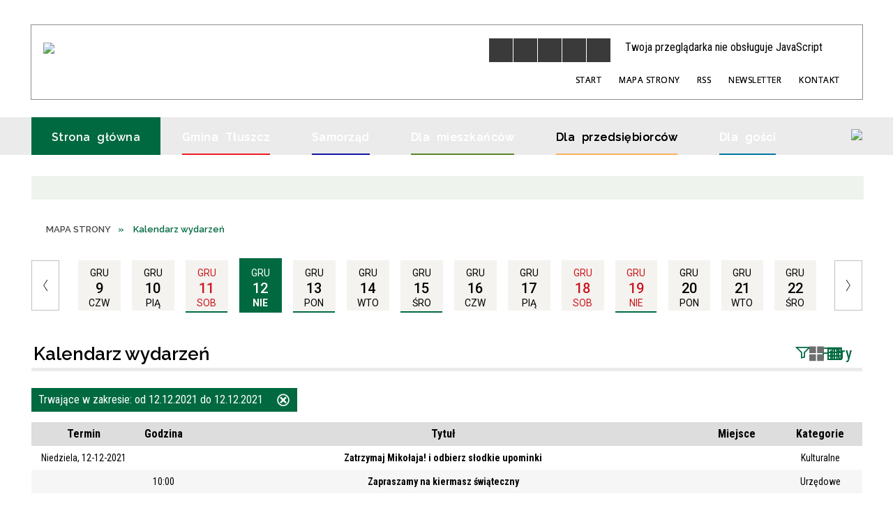

--- FILE ---
content_type: text/html; charset=utf-8
request_url: https://tluszcz.pl/wydarzenia-2021-12-12.html
body_size: 35982
content:
<!DOCTYPE html>
<html lang="pl"  itemscope="itemscope" itemtype="http://schema.org/WebPage" xmlns="http://www.w3.org/1999/xhtml">
    <head>
        <!-- METAS - - - - - - - - - - - - - - - - - - - - - - - - - - - - - -->
        <title itemprop="name">Kalendarz wydarzeń - Oficjalna strona Miasta i Gminy Tłuszcz</title>
<meta http-equiv="Content-Type" content="text/html; charset=utf-8">
	<meta name="title" content="Kalendarz wydarzeń - Oficjalna strona Miasta i Gminy Tłuszcz">
	<meta name="description" content="UM Tłuszcz">
	<meta name="keywords" content="UM Tłuszcz, Oficjalna strona Miasta i Gminy Tłuszcz, Tłuszcz, tluszcz.pl, tłuszcz.eu, Gmina Tłuszcz, Urząd Miejski w Tłuszczu">
	<meta name="author" content="CONCEPT Intermedia www.sam3.pl">
	<meta name="robots" content="index, follow">
        <meta name="viewport" content="width=device-width">        
        
        <!-- EXTERNALS - - - - - - - - - - - - - - - - - - - - - - - - - - - -->		
        <link rel="shortcut icon" href="/themes/skin_01/images/favicon.ico">
        <link rel="alternate" type="application/rss+xml"  title="RSS 2.0" href="https://tluszcz.pl/aktualnosci.xml">
        	<link rel="stylesheet" type="text/css" media="all" href="/themes/skin_01/css/common.css">
	<link rel="stylesheet" type="text/css" media="all" href="/css/concept.gallery.css">
	<link rel="stylesheet" type="text/css" media="all" href="/css/_global.css">
	<link rel="stylesheet" type="text/css" media="screen" href="/wcag_video_player/ableplayer.min.css">
	<link rel="stylesheet" type="text/css" media="all" href="/css/icons_library.css">
	<link rel="stylesheet" type="text/css" media="screen" href="/css/smoothness/jquery-ui-1.9.2.custom.min.css">
	<link rel="stylesheet" type="text/css" media="screen" href="/js/fancyBox/jquery.fancybox.css">
	<link rel="stylesheet" type="text/css" media="print" href="/css/print_strona.css">
	<link rel="stylesheet" type="text/css" media="all" href="/themes/skin_01/css/responsive.css">
	<link rel="stylesheet" type="text/css" media="all" href="/themes/skin_01/css/_multisite.css">
	<link rel="stylesheet" type="text/css" media="all" href="/css/concept-carousel.css">

        <!-- JAVASCRIPTS - - - - - - - - - - - - - - - - - - - - - - - - - - -->
                <script src="/js/jquery/jquery-1.12.4.min.js"></script>
        <script src="/js/jquery/jquery-3.1.1.min.js"></script>
        <script src="/js/jquery/jquery-ui-1.9.2.custom.min.js"></script>
        <script src="/js/hammer.min.js"></script>
        <script src="/js/jquery/jquery.ui.datepicker.min.js"></script> 
        <script src="/js/jquery/jquery-ui-timepicker-addon.min.js"></script> 
        
        <script>
//<![CDATA[
document.write("<style>.zajawka { visibility: hidden; }</style>");
//]]>
</script>
        <!-- cdn for modernizr, if you haven't included it already -->
        <!-- script src="http://cdn.jsdelivr.net/webshim/1.12.4/extras/modernizr-custom.js"></script -->
        <!-- polyfiller file to detect and load polyfills -->
        <!-- script src="http://cdn.jsdelivr.net/webshim/1.12.4/polyfiller.js"></script -->

                <script>
        function get_upload_image_size(dimension)
        {
        if(dimension == 'x')
        return 264;
        else
        return 159;
        }
        </script>
        
        <script src="/js/../themes/skin_01/js/multisite.js"></script>
<script src="/js/menu.min.js"></script>
<script src="/js/functions.js"></script>
<script src="/js/jquery/concept-rotator.js"></script>
<script src="/js/jquery/jquery.easing.1.3.js"></script>
<script src="/js/gsap/TweenMax.min.js"></script>
<script src="/js/gsap/plugins/ScrollToPlugin.min.js"></script>
<script src="/js/gsap/plugins/CSSPlugin.min.js"></script>
<script src="/js/gsap/easing/EasePack.min.js"></script>
<script src="/js/concept.gallery.js?ver=3.0"></script>
<script src="/js/akceslab-ytplayer.js"></script>
<script src="/wcag_video_player/ableplayer.min.js"></script>
<script src="/wcag_video_player/thirdparty/js.cookie.js"></script>
<script src="/js/tiny_mce/tiny_mce.js"></script>
<script src="/js/sam3/yetii.js"></script>
<script src="/sf/calendar/calendar.js"></script>
<script src="/sf/calendar/calendar-setup.js"></script>
<script src="/sf/calendar/lang/calendar-pl.js"></script>
<script src="/js/concept_carousel_v1_0.js"></script>
		
        <meta name=”deklaracja-dostępności” content=”/deklaracja_dostepnosci.html”>
    </head>
        <body class="module-kalendarz_imprez action-index">
       
                <div class="page_title" style="display: none">
            UM Tłuszcz - tluszcz.pl
<br><span class="data">Wygenerowano:&nbsp;15-01-2026</span>        </div>
        
        <h1 hidden>UM Tłuszcz - tluszcz.pl
</h1>

        <div id="page_content">       
            <div id="overlay" onclick="clear_other_mobile_active_elements();toggle_body_overflow();"></div>
            <div id="page_container">                <table role="presentation" id="table_1" class="sekcja-paneli" style="width: 100%;">
<tbody>	<tr>
		<td id="PAN_HEAD" class="panel">
			<div>
<div class="wcag_links">
	<div class="links">
		<div class="hidden">
			<a href="#content" data-offset="-300" class="scroll_to">Przejdź do treści</a>
		</div>
		
		<div class="hidden"><div tabindex="0" onclick="jQuery('body').scrollTo('*[id^=\'search_comn_\']'); jQuery('*[id^=\'search_comn_\']').val('').focus();">Przejdź do Wyszukiwarki</div></div>
		<div class="hidden"><a class="mapa_strony" tabindex="0" href="/mapa_strony.html">Przejdź do mapy strony</a></div>
		<div class="hidden"><div tabindex="0" onclick="jQuery('body').scrollTo('*[id^=\'mainMenu_\']'); jQuery(':focusable', jQuery('*[id^=\'mainMenu_\']'))[0].focus();">Przejdź do Menu</div></div>
	</div>
</div>

<script>
	jQuery('.scroll_to').css('cursor' , 'pointer').click(function () {
	var target = jQuery(this).attr('href');
	jQuery('html, body').animate({
	scrollTop: jQuery(target).offset().top -140
	}, 1000);
	});
</script>



        
	

    <div class="miejsce-banerowe logo_w_naglowku " >
        <div class="pole-banerowe noprint" style="flex-grow: 1; " >
<a href="/" target="_self"><img src="/uploads/pub/img_files/img_19753/logo.png" alt="logo w nagłówku" loading="lazy" title="" onclick="jQuery.ajax({
	type:'POST',
	url:'/banery/click/id/19753.html',
	dataType:'html'})"><span class="baner_title" style="display:none;">logo w nagłówku</span></a></div>
<div class="noprint pole-banerowe">
<script>
    (function(d){
      var s = d.createElement("script");
      /* uncomment the following line to override default position*/
      /* s.setAttribute("data-position", 3);*/
      /* uncomment the following line to override default size (values: small, large)*/
      /* s.setAttribute("data-size", "small");*/
      /* uncomment the following line to override default language (e.g., fr, de, es, he, nl, etc.)*/
      /* s.setAttribute("data-language", "language");*/
      /* uncomment the following line to override color set via widget (e.g., #053f67)*/
       s.setAttribute("data-color", "#006940");
      /* uncomment the following line to override type set via widget (1=person, 2=chair, 3=eye, 4=text)*/
      /* s.setAttribute("data-type", "1");*/
      /* s.setAttribute("data-statement_text:", "Our Accessibility Statement");*/
      /* s.setAttribute("data-statement_url", "http://www.example.com/accessibility")";*/
      /* uncomment the following line to override support on mobile devices*/
      /* s.setAttribute("data-mobile", true);*/
      /* uncomment the following line to set custom trigger action for accessibility menu*/
      /* s.setAttribute("data-trigger", "triggerId")*/
      s.setAttribute("data-account", "MsFIrZrGxc");
      s.setAttribute("src", "https://cdn.userway.org/widget.js");
      (d.body || d.head).appendChild(s);
    })(document)
    </script>
    <noscript>Please ensure Javascript is enabled for purposes of <a href="https://userway.org">website accessibility</a></noscript>
  
</div>
        </div>




    <div class="miejsce-banerowe logo_w_wersji_respo " >
        <div class="pole-banerowe noprint" style="flex-grow: 1; " >
<a href="/" target="_self"><img src="/uploads/pub/img_files/img_19813/respo.png" alt="logo w responsywnej" loading="lazy" title="" onclick="jQuery.ajax({
	type:'POST',
	url:'/banery/click/id/19813.html',
	dataType:'html'})"><span class="baner_title" style="display:none;">logo w responsywnej</span></a></div>
        </div>


<script>
    function toggleGlobalPause()
    {
        globalPause = !globalPause;
        jQuery("#hyperss .slide-image").toggleClass("stopped");
        jQuery(".stop-anim").toggleClass("play");

        var x = jQuery(".stop-anim").text();

        if (x == 'Wznów animacje') {
            jQuery(".stop-anim").text("Zatrzymaj animacje");
            jQuery(".stop-anim").attr("title", "Zatrzymaj animacje");
        } else {
            jQuery(".stop-anim").text("Wznów animacje");
            jQuery(".stop-anim").attr("title", "Wznów animacje");
        }
    }
</script>	

<div class="accesible" >
   <div class="stop-anim" title="Zatrzymaj animacje" tabindex="0" onclick="toggleGlobalPause();">Zatrzymaj animacje</div>
        <div class="wheelchair" title="Informacje o dostępności" onclick="location = ('https://tluszcz.pl/strona-1-informacje_o_dostepnosci.html');"></div>
    <div class="deklaracja_dostep" title="Deklaracja dostępności" onclick="location = ('https://tluszcz.pl/deklaracja_dostepnosci.html');"></div>
    <div class="deaf" title="Informacje dla niesłyszących" onclick="location = ('https://tluszcz.pl/strona-2-informacje_dla_nieslyszacych.html');"></div>
    <div class="contrast" title="Informacje o kontraście" onclick="location = ('https://tluszcz.pl/strona-3-informacja_o_kontrascie.html');"></div>
    </div>

<section class="component wyszukiwarka-wrapper " >

            <header class="belka hidden-wcag">
            <h2 class="title"><span>Wyszukiwarka</span></h2>
        </header>
    
    <div class="comn-wyszukiwarka" role="search">
        
        
        <div id="search_box_comn_srch_43b81ea017651460d628e30a64e150e1">
            <span class="warning show-delayed">Twoja przeglądarka nie obsługuje JavaScript</span>
        </div>

        <div class="cl"></div>
    </div>

    <script>
//<![CDATA[
jQuery.ajax({
	type:'POST',
	url:'/Common/getSearchAllForm/disp/none/hash_id/comn_srch_43b81ea017651460d628e30a64e150e1.html',
	dataType:'html',
	success:function(data, textStatus){jQuery('#search_box_comn_srch_43b81ea017651460d628e30a64e150e1').html(data);},
	complete:function(XMLHttpRequest, textStatus){wcagstinks(jQuery("#adv_form")); updateAdvSearchWidth(); jQuery("#adv_form");}})
//]]>
</script>
</section>
<div class="noprint pole-banerowe">
<div class="topMenu_infobar">
    <div class="links">     

      <a href="/" class="home">Start</a>
		
      <a href="/mapa_strony.html" class="mapa_strony">Mapa Strony</a>  
		
      <a href="/aktualnosci.xml" class="rss">RSS</a>
      <a href="/newsletter.html" >Newsletter</a>
      
      <a href="/strona-2556-kontakt.html" class="poczta">Kontakt</a>
      
      <div class="cl" style="float: none; height: 0;"></div>
        
    </div>
</div>
</div>
			</div>
		</td>
	</tr>
	<tr>
		<td id="PAN_HEAD_2" class="panel">
			<div>
<div class="cl"></div>
<nav class="glowneMenu" data-component-name="comn_mainmenu" id="mainMenu_7fdd5b3ced0961ecc3107af020424219-wrapper" aria-labelledby="mainMenu_7fdd5b3ced0961ecc3107af020424219-label">   
    <h2 id="mainMenu_7fdd5b3ced0961ecc3107af020424219-label" class="hidden-wcag">Menu główne 1</h2>
    <div class="okazja_top2"></div>
    <div class="okazja_top3"></div>
    		
				
        <ul class="mainMenu " id="comn_7fdd5b3ced0961ecc3107af020424219">
         <li class="block block_nr_1" id="comn_7fdd5b3ced0961ecc3107af020424219_pos_1" data-color="#006940">
<a target="_self" class="menu-level-1 no-submenu" style="color:#fff; border-color:#006940; background: #006940;" href="/"><span class="menu_select_left" style="background:#006940;"></span><span class="menu_select_right" style="background:#006940;"></span><span class="menu_select_bottom" style="background:#006940;"></span><span style="background:#006940;" class="tytul_menu">Strona główna</span></a>
</li> <li class="block block_nr_2" id="comn_7fdd5b3ced0961ecc3107af020424219_pos_2" data-color="#ed1c24">
<a target="_self" class="menu-level-1 with-submenu" style="color:#fff; border-color:#ed1c24; background: #ed1c24;" href="/strona-2566-gmina_tluszcz.html"><span class="menu_select_left" style="background:#ed1c24;"></span><span class="menu_select_right" style="background:#ed1c24;"></span><span class="menu_select_bottom" style="background:#ed1c24;"></span><span style="background:#ed1c24;" class="tytul_menu">Gmina Tłuszcz</span></a>
<span class="main-menu-toggler" onclick="mainMenuTogglePosition(this);"></span><div class="sub-block-menu js-display-none" style="height: 0; background: #ed1c24; border-color: #ed1c24; ">
<h2 style="border-bottom-color: #ed1c24;  background-color: #ed1c24; ">Gmina Tłuszcz</h2>
<ul class="level-1-wrapper">
<li class="level-1" style="color:#fff; background-color: #ed1c24;"><a target="_self" class="menu-level-2" style="" href="/strona-3327-historia.html"><span class="label" style="background: #ed1c24; border-color: #ed1c24;" title=""></span>Historia</a><div class="extra-box"><div><div class="zajawka port_zaj "><a target="_self" href="/strona-3327-historia.html"><span class="box-left" style="width: 264px;">
    <img alt="Zdjęcie  ul. Mickiewicza w Tłuszczu przedwojenne" loading="lazy" width="264" height="159" src="/uploads/pub/strony/strona_3327/zajawki/thumb_86bc48f80a6028eb907e7f4afb9907d8e9177bea.jpg">
</span>

<span class="box-right">
     
  <span class="title">    
    <span class="etykieta_zajawka">      
    	<span class="label" style="background: #ed1c24; border-color: #ed1c24;" title=""></span>      
    </span>    
    Historia    
  </span>
  <span class="tresc">
    Powstanie Tłuszcza należy wiązać z akcją kolonizacyjną książąt mazowieckich w XV wieku. Dotychczasowe opracowania na temat historii miasta przyjmują najczęściej rok 1477 za datę jego lokacji. Pierwotna nazwa miejscowości to Tłuściec, był on własnością...
  </span>

  <span class="zajawka_click">
    kliknij, aby przejść do dalszej części informacji
  </span>

</span>
</a></div></div></div></li><li class="level-1" style="color:#fff; background-color: #ed1c24; "><a target="_self" class="menu-level-2" style="" href="/strona-3328-gmina_w_liczbach.html"><span class="label" style="background: #ed1c24; border-color: #ed1c24;" title=""></span>Gmina w liczbach</a><div class="extra-box"><div><div class="zajawka port_zaj "><a target="_self" href="/strona-3328-gmina_w_liczbach.html"><span class="box-left" style="width: 264px;">
    <img alt="Baner Gmina w Liczbach" loading="lazy" width="264" height="159" src="/uploads/pub/strony/strona_3328/zajawki/thumb_9f2a280014890231501a32b9ff9f0a9053deb714.jpg">
</span>

<span class="box-right">
     
  <span class="title">    
    <span class="etykieta_zajawka">      
    	<span class="label" style="background: #ed1c24; border-color: #ed1c24;" title=""></span>      
    </span>    
    Gmina w liczbach    
  </span>
  <span class="tresc">
    Ogólne statystyki gminy takie jak powierzchnia, liczba ludności czy sołectwa wchodzące w skład gminy
  </span>

  <span class="zajawka_click">
    kliknij, aby przejść do dalszej części informacji
  </span>

</span>
</a></div></div></div></li><li class="level-1" style="color:#fff; background-color: #ed1c24; "><a target="_self" class="menu-level-2" style="" href="/strona-3405-podatki_i_oplaty_lokalne.html"><span class="label" style="background: #ed1c24; border-color: #ed1c24;" title=""></span>Podatki i opłaty lokalne</a><div class="extra-box"><div><div class="zajawka port_zaj non_tresc"><a target="_self" href="/strona-3405-podatki_i_oplaty_lokalne.html"><span class="box-left" style="width: 264px;">
    <img alt="przekierowanie na BIP" loading="lazy" width="264" height="159" src="/uploads/pub/strony/strona_3405/zajawki/thumb_a9d181b4d47a34fc0a7a659a184d1c49ea6da869.jpg">
</span>

<span class="box-right">
     
  <span class="title">    
    <span class="etykieta_zajawka">      
    	<span class="label" style="background: #ed1c24; border-color: #ed1c24;" title=""></span>      
    </span>    
    Podatki i opłaty lokalne    
  </span>
  <span class="tresc">
    
  </span>

  <span class="zajawka_click">
    kliknij, aby przejść do dalszej części informacji
  </span>

</span>
</a></div></div></div></li><li class="level-1" style="color:#fff; background-color: #ed1c24; "><a target="_self" class="menu-level-2" style="" href="/strona-3329-lokalna_prasa.html"><span class="label" style="background: #ed1c24; border-color: #ed1c24;" title=""></span>Lokalna prasa</a><div class="extra-box"><div><div class="zajawka port_zaj "><a target="_self" href="/strona-3329-lokalna_prasa.html"><span class="box-left" style="width: 264px;">
    <img alt="Lokalna prasa grafika" loading="lazy" width="264" height="159" src="/uploads/pub/strony/strona_3329/zajawki/thumb_96df546e07af0088b80fbc2466e365323d2bf398.jpg">
</span>

<span class="box-right">
     
  <span class="title">    
    <span class="etykieta_zajawka">      
    	<span class="label" style="background: #ed1c24; border-color: #ed1c24;" title=""></span>      
    </span>    
    Lokalna prasa    
  </span>
  <span class="tresc">
    Dane teleadresowe lokalnej prasy
  </span>

  <span class="zajawka_click">
    kliknij, aby przejść do dalszej części informacji
  </span>

</span>
</a></div></div></div></li><li class="level-1" style="color:#fff; background-color: #ed1c24; "><a target="_self" class="menu-level-2" style="" href="/strona-3330-wazne_telefony.html"><span class="label" style="background: #ed1c24; border-color: #ed1c24;" title=""></span>Ważne telefony</a><div class="extra-box"><div><div class="zajawka port_zaj "><a target="_self" href="/strona-3330-wazne_telefony.html"><span class="box-left" style="width: 264px;">
    <img alt="Ważne telefony" loading="lazy" width="264" height="159" src="/uploads/pub/strony/strona_3330/zajawki/thumb_b8844fc46a05de50e3e3d665e63fe393a277e059.jpg">
</span>

<span class="box-right">
     
  <span class="title">    
    <span class="etykieta_zajawka">      
    	<span class="label" style="background: #ed1c24; border-color: #ed1c24;" title=""></span>      
    </span>    
    Ważne telefony    
  </span>
  <span class="tresc">
    Numery telefonów i adresy ważnych instytucji w Gminie Tłuszcz
  </span>

  <span class="zajawka_click">
    kliknij, aby przejść do dalszej części informacji
  </span>

</span>
</a></div></div></div></li><li class="level-1" style="color:#fff; background-color: #ed1c24; "><a target="_self" class="menu-level-2" style="" href="/strona-3331-mapy.html"><span class="label" style="background: #ed1c24; border-color: #ed1c24;" title=""></span>Mapy</a><div class="extra-box"><div><ul class="tiled-list" id="port_04e5c6ed4c91b8f9f60926583c8de676-switcher">
    <li class="tile-wrapper" id="port_04e5c6ed4c91b8f9f60926583c8de676-0" ><a target="_self" style="color:#fff; background: #ed1c24;" href="/strona-3340-gmina_z_lotu_ptaka.html">Gmina z lotu ptaka</a><div class="menu-extra-zaj" style="display: none;"><div class="zajawka port_zaj non_tresc"><a target="_self" href="/strona-3340-gmina_z_lotu_ptaka.html"><span class="box-left" style="width: 264px;">
    <img alt="" loading="lazy" width="264" height="159" src="/uploads/pub/strony/strona_3340/zajawki/thumb_18d7fe3dea099ed2e8827762a87a421e3b84a092.jpg">
</span>

<span class="box-right">
     
  <span class="title">    
    <span class="etykieta_zajawka">      
    	<span class="label" style="background: #ed1c24; border-color: #ed1c24;" title=""></span>      
    </span>    
    Gmina z lotu ptaka    
  </span>
  <span class="tresc">
    
  </span>

  <span class="zajawka_click">
    kliknij, aby przejść do dalszej części informacji
  </span>

</span>
</a></div></div></li><li class="tile-wrapper" id="port_04e5c6ed4c91b8f9f60926583c8de676-1" ><a target="_self" style="color:#fff; background: #ed1c24;" href="/strona-3341-gminny_portal_mapowy.html">Gminny Portal Mapowy</a><div class="menu-extra-zaj" style="display: none;"><div class="zajawka port_zaj non_tresc"><a target="_self" href="/strona-3341-gminny_portal_mapowy.html"><span class="box-left" style="width: 264px;">
    <img alt="" loading="lazy" width="264" height="159" src="/themes/skin_01/images/def_zaj_thumb.png">
</span>

<span class="box-right">
     
  <span class="title">    
    <span class="etykieta_zajawka">      
    	<span class="label" style="background: #ed1c24; border-color: #ed1c24;" title=""></span>      
    </span>    
    Gminny Portal Mapowy    
  </span>
  <span class="tresc">
    
  </span>

  <span class="zajawka_click">
    kliknij, aby przejść do dalszej części informacji
  </span>

</span>
</a></div></div></li><li class="tile-wrapper" id="port_04e5c6ed4c91b8f9f60926583c8de676-2" ><a target="_self" style="color:#fff; background: #ed1c24;" href="/strona-3342-krajowa_mapa_zagrozen_bezpieczenstwa.html">Krajowa Mapa Zagrożeń Bezpieczeństwa</a><div class="menu-extra-zaj" style="display: none;"><div class="zajawka port_zaj non_tresc"><a target="_self" href="/strona-3342-krajowa_mapa_zagrozen_bezpieczenstwa.html"><span class="box-left" style="width: 264px;">
    <img alt="" loading="lazy" width="264" height="159" src="/themes/skin_01/images/def_zaj_thumb.png">
</span>

<span class="box-right">
     
  <span class="title">    
    <span class="etykieta_zajawka">      
    	<span class="label" style="background: #ed1c24; border-color: #ed1c24;" title=""></span>      
    </span>    
    Krajowa Mapa Zagrożeń Bezpieczeństwa    
  </span>
  <span class="tresc">
    
  </span>

  <span class="zajawka_click">
    kliknij, aby przejść do dalszej części informacji
  </span>

</span>
</a></div></div></li></ul><div class="zajawka port_zaj "><a target="_self" href="/strona-3331-mapy.html"><span class="box-left" style="width: 264px;">
    <img alt="Plan Miasta Tłuszcz" loading="lazy" width="264" height="159" src="/uploads/pub/strony/strona_3331/zajawki/thumb_9cfe8829078f3db5ed74b94384d62933a511eee1.jpg">
</span>

<span class="box-right">
     
  <span class="title">    
    <span class="etykieta_zajawka">      
    	<span class="label" style="background: #ed1c24; border-color: #ed1c24;" title=""></span>      
    </span>    
    Mapy    
  </span>
  <span class="tresc">
    Przydatne mapy związane z miastem i gminą Tłuszcz
  </span>

  <span class="zajawka_click">
    kliknij, aby przejść do dalszej części informacji
  </span>

</span>
</a></div></div></div></li></ul><div class="extra-content"><div class="extra-box"><div class="zajawka port_zaj "><a target="_self" href="/strona-2566-gmina_tluszcz.html"><span class="box-left" style="width: 264px;">
    <img alt="Gmina Tłuszcz - Stacja" loading="lazy" width="264" height="159" src="/uploads/pub/strony/strona_2566/zajawki/thumb_17a0ddb7ddb03358f1128c47f3f89d10ee91a293.jpg">
</span>

<span class="box-right">
     
  <span class="title">    
    <span class="etykieta_zajawka">      
    	<span class="label" style="background: #ed1c24; border-color: #ed1c24;" title=""></span>      
    </span>    
    Gmina Tłuszcz    
  </span>
  <span class="tresc">
    Miasto Tłuszcz znajduje się w odległości 34 km na północny wschód od Warszawy. Gmina od 1 stycznia 1999 roku należy do powiatu wołomińskiego, bezpośrednio graniczącego ze stolicą państwa. Przez gminę przebiegają liczne połączenia kolejowe i drogowe...
  </span>

  <span class="zajawka_click">
    kliknij, aby przejść do dalszej części informacji
  </span>

</span>
</a></div>
</div></div><div tabindex="0" class="sub-menu-closer" id="submenu-closer-comn_7fdd5b3ced0961ecc3107af020424219_pos_2" style="color: #ed1c24; "></div></div>
                                        <script>
                        var el_comn_7fdd5b3ced0961ecc3107af020424219_pos_2 = document.getElementById("comn_7fdd5b3ced0961ecc3107af020424219_pos_2");
                        mouseMenuNavigation(el_comn_7fdd5b3ced0961ecc3107af020424219_pos_2, "comn_7fdd5b3ced0961ecc3107af020424219_pos_2", 1);
                    </script>
            
                    </li> <li class="block block_nr_3" id="comn_7fdd5b3ced0961ecc3107af020424219_pos_3" data-color="#1212a6">
<a target="_self" class="menu-level-1 with-submenu" style="color:#fff; border-color:#1212a6; background: #1212a6;" href="/strona-5-samorzad.html"><span class="menu_select_left" style="background:#1212a6;"></span><span class="menu_select_right" style="background:#1212a6;"></span><span class="menu_select_bottom" style="background:#1212a6;"></span><span style="background:#1212a6;" class="tytul_menu">Samorząd</span></a>
<span class="main-menu-toggler" onclick="mainMenuTogglePosition(this);"></span><div class="sub-block-menu js-display-none" style="height: 0; background: #1212a6; border-color: #1212a6; ">
<h2 style="border-bottom-color: #1212a6;  background-color: #1212a6; ">Samorząd</h2>
<ul class="level-1-wrapper">
<li class="level-1" style="color:#fff; background-color: #1212a6;"><a target="_self" class="menu-level-2" style="" href="/strona-3343-rada_miejska.html"><span class="label" style="background: #1212a6; border-color: #1212a6;" title=""></span>Rada Miejska</a><div class="extra-box"><div><ul class="tiled-list" id="port_d6597dad6f9298591fe3d21e67b3514b-switcher">
    <li class="tile-wrapper" id="port_d6597dad6f9298591fe3d21e67b3514b-0" ><a target="_self" style="color:#fff; background: #1212a6;" href="/strona-3344-kompetencje_i_tryb_pracy.html">Kompetencje i tryb pracy</a><div class="menu-extra-zaj" style="display: none;"><div class="zajawka port_zaj non_tresc"><a target="_self" href="/strona-3344-kompetencje_i_tryb_pracy.html"><span class="box-left" style="width: 264px;">
    <img alt="Herb Tłuszczu i logo BIP" loading="lazy" width="264" height="159" src="/uploads/pub/strony/strona_3344/zajawki/thumb_3c2d4992549475b8d5750405eab3e02214d5c81a.jpg">
</span>

<span class="box-right">
     
  <span class="title">    
    <span class="etykieta_zajawka">      
    	<span class="label" style="background: #1212a6; border-color: #1212a6;" title=""></span>      
    </span>    
    Kompetencje i tryb pracy    
  </span>
  <span class="tresc">
    
  </span>

  <span class="zajawka_click">
    kliknij, aby przejść do dalszej części informacji
  </span>

</span>
</a></div></div></li><li class="tile-wrapper" id="port_d6597dad6f9298591fe3d21e67b3514b-1" ><a target="_self" style="color:#fff; background: #1212a6;" href="/strona-3345-sklad_rady.html">Skład Rady</a><div class="menu-extra-zaj" style="display: none;"><div class="zajawka port_zaj non_tresc"><a target="_self" href="/strona-3345-sklad_rady.html"><span class="box-left" style="width: 264px;">
    <img alt="Herb Tłuszczu i logo BIP" loading="lazy" width="264" height="159" src="/uploads/pub/strony/strona_3345/zajawki/thumb_626da4f8740b3fe21af4a1b61390cc6f807981bb.jpg">
</span>

<span class="box-right">
     
  <span class="title">    
    <span class="etykieta_zajawka">      
    	<span class="label" style="background: #1212a6; border-color: #1212a6;" title=""></span>      
    </span>    
    Skład Rady    
  </span>
  <span class="tresc">
    
  </span>

  <span class="zajawka_click">
    kliknij, aby przejść do dalszej części informacji
  </span>

</span>
</a></div></div></li><li class="tile-wrapper" id="port_d6597dad6f9298591fe3d21e67b3514b-2" ><a target="_self" style="color:#fff; background: #1212a6;" href="/strona-3346-komisje_rady.html">Komisje Rady</a><div class="menu-extra-zaj" style="display: none;"><div class="zajawka port_zaj non_tresc"><a target="_self" href="/strona-3346-komisje_rady.html"><span class="box-left" style="width: 264px;">
    <img alt="Herb Tłuszczu i logo BIP" loading="lazy" width="264" height="159" src="/uploads/pub/strony/strona_3346/zajawki/thumb_68b11b6a179e152cb0df5fa65cc1f3551b355552.jpg">
</span>

<span class="box-right">
     
  <span class="title">    
    <span class="etykieta_zajawka">      
    	<span class="label" style="background: #1212a6; border-color: #1212a6;" title=""></span>      
    </span>    
    Komisje Rady    
  </span>
  <span class="tresc">
    
  </span>

  <span class="zajawka_click">
    kliknij, aby przejść do dalszej części informacji
  </span>

</span>
</a></div></div></li><li class="tile-wrapper" id="port_d6597dad6f9298591fe3d21e67b3514b-3" ><a target="_self" style="color:#fff; background: #1212a6;" href="/strona-3347-projekty_uchwal.html">Projekty Uchwał</a><div class="menu-extra-zaj" style="display: none;"><div class="zajawka port_zaj non_tresc"><a target="_self" href="/strona-3347-projekty_uchwal.html"><span class="box-left" style="width: 264px;">
    <img alt="Herb Tłuszczu i logo BIP" loading="lazy" width="264" height="159" src="/uploads/pub/strony/strona_3347/zajawki/thumb_259984ff94d7c1d816a08d304c0de89569241592.jpg">
</span>

<span class="box-right">
     
  <span class="title">    
    <span class="etykieta_zajawka">      
    	<span class="label" style="background: #1212a6; border-color: #1212a6;" title=""></span>      
    </span>    
    Projekty Uchwał    
  </span>
  <span class="tresc">
    
  </span>

  <span class="zajawka_click">
    kliknij, aby przejść do dalszej części informacji
  </span>

</span>
</a></div></div></li><li class="tile-wrapper" id="port_d6597dad6f9298591fe3d21e67b3514b-4" ><a target="_self" style="color:#fff; background: #1212a6;" href="/strona-3348-uchwaly_rady.html">Uchwały Rady</a><div class="menu-extra-zaj" style="display: none;"><div class="zajawka port_zaj non_tresc"><a target="_self" href="/strona-3348-uchwaly_rady.html"><span class="box-left" style="width: 264px;">
    <img alt="Herb Tłuszczu i logo BIP" loading="lazy" width="264" height="159" src="/uploads/pub/strony/strona_3348/zajawki/thumb_7d99683a971114bdec21f4e70b4468eaf0529dc5.jpg">
</span>

<span class="box-right">
     
  <span class="title">    
    <span class="etykieta_zajawka">      
    	<span class="label" style="background: #1212a6; border-color: #1212a6;" title=""></span>      
    </span>    
    Uchwały Rady    
  </span>
  <span class="tresc">
    
  </span>

  <span class="zajawka_click">
    kliknij, aby przejść do dalszej części informacji
  </span>

</span>
</a></div></div></li><li class="tile-wrapper" id="port_d6597dad6f9298591fe3d21e67b3514b-5" ><a target="_self" style="color:#fff; background: #1212a6;" href="/strona-3350-sesje_rady_miejskiej_wideo.html">Sesje Rady Miejskiej - wideo</a><div class="menu-extra-zaj" style="display: none;"><div class="zajawka port_zaj non_tresc"><a target="_self" href="/strona-3350-sesje_rady_miejskiej_wideo.html"><span class="box-left" style="width: 264px;">
    <img alt="Obrazek wideo" loading="lazy" width="264" height="159" src="/uploads/pub/strony/strona_3350/zajawki/thumb_7fb63c6983412727093ea4c111ba05bc29be83d2.jpg">
</span>

<span class="box-right">
     
  <span class="title">    
    <span class="etykieta_zajawka">      
    	<span class="label" style="background: #1212a6; border-color: #1212a6;" title=""></span>      
    </span>    
    Sesje Rady Miejskiej - wideo    
  </span>
  <span class="tresc">
    
  </span>

  <span class="zajawka_click">
    kliknij, aby przejść do dalszej części informacji
  </span>

</span>
</a></div></div></li><li class="tile-wrapper" id="port_d6597dad6f9298591fe3d21e67b3514b-6" ><a target="_self" style="color:#fff; background: #1212a6;" href="/strona-3351-posiedzenia_rady_miejskiej.html">Posiedzenia Rady Miejskiej </a><div class="menu-extra-zaj" style="display: none;"><div class="zajawka port_zaj non_tresc"><a target="_self" href="/strona-3351-posiedzenia_rady_miejskiej.html"><span class="box-left" style="width: 264px;">
    <img alt="Herb Tłuszczu i logo BIP" loading="lazy" width="264" height="159" src="/uploads/pub/strony/strona_3351/zajawki/thumb_0b2e760e2bd308918c7879d4081130edff05eb7a.jpg">
</span>

<span class="box-right">
     
  <span class="title">    
    <span class="etykieta_zajawka">      
    	<span class="label" style="background: #1212a6; border-color: #1212a6;" title=""></span>      
    </span>    
    Posiedzenia Rady Miejskiej     
  </span>
  <span class="tresc">
    
  </span>

  <span class="zajawka_click">
    kliknij, aby przejść do dalszej części informacji
  </span>

</span>
</a></div></div></li><li class="tile-wrapper" id="port_d6597dad6f9298591fe3d21e67b3514b-7" ><a target="_self" style="color:#fff; background: #1212a6;" href="/strona-3349-sesje_rady_miejskiej_protokoly_wyniki.html">Sesje Rady Miejskiej, protokoły, wyniki głosowań</a><div class="menu-extra-zaj" style="display: none;"><div class="zajawka port_zaj non_tresc"><a target="_self" href="/strona-3349-sesje_rady_miejskiej_protokoly_wyniki.html"><span class="box-left" style="width: 264px;">
    <img alt="Herb Tłuszczu i logo BIP" loading="lazy" width="264" height="159" src="/uploads/pub/strony/strona_3349/zajawki/thumb_8d31d9986e3ff24715f35a29961c070499011c8a.jpg">
</span>

<span class="box-right">
     
  <span class="title">    
    <span class="etykieta_zajawka">      
    	<span class="label" style="background: #1212a6; border-color: #1212a6;" title=""></span>      
    </span>    
    Sesje Rady Miejskiej, protokoły, wyniki głosowań    
  </span>
  <span class="tresc">
    
  </span>

  <span class="zajawka_click">
    kliknij, aby przejść do dalszej części informacji
  </span>

</span>
</a></div></div></li><li class="tile-wrapper"></li></ul><div class="zajawka port_zaj non_tresc"><a target="_self" href="/strona-3343-rada_miejska.html"><span class="box-left" style="width: 264px;">
    <img alt="" loading="lazy" width="264" height="159" src="/themes/skin_01/images/def_zaj_thumb.png">
</span>

<span class="box-right">
     
  <span class="title">    
    <span class="etykieta_zajawka">      
    	<span class="label" style="background: #1212a6; border-color: #1212a6;" title=""></span>      
    </span>    
    Rada Miejska    
  </span>
  <span class="tresc">
    
  </span>

  <span class="zajawka_click">
    kliknij, aby przejść do dalszej części informacji
  </span>

</span>
</a></div></div></div></li><li class="level-1" style="color:#fff; background-color: #1212a6; "><a target="_self" class="menu-level-2" style="" href="/strona-3352-urzad_miejski.html"><span class="label" style="background: #1212a6; border-color: #1212a6;" title=""></span>Urząd Miejski</a><div class="extra-box"><div><ul class="tiled-list" id="port_0340ac2049489b22fc2387b24f31cef0-switcher">
    <li class="tile-wrapper" id="port_0340ac2049489b22fc2387b24f31cef0-0" ><a target="_self" style="color:#fff; background: #1212a6;" href="/strona-3353-komorki_organizacyjne_w_urzedzie.html">Komórki Organizacyjne w Urzędzie</a><div class="menu-extra-zaj" style="display: none;"><div class="zajawka port_zaj non_tresc"><a target="_self" href="/strona-3353-komorki_organizacyjne_w_urzedzie.html"><span class="box-left" style="width: 264px;">
    <img alt="Herb Tłuszczu i logo BIP" loading="lazy" width="264" height="159" src="/uploads/pub/strony/strona_3353/zajawki/thumb_0d39f4b186257ac271f942d8012eb6ff545df25d.jpg">
</span>

<span class="box-right">
     
  <span class="title">    
    <span class="etykieta_zajawka">      
    	<span class="label" style="background: #1212a6; border-color: #1212a6;" title=""></span>      
    </span>    
    Komórki Organizacyjne w Urzędzie    
  </span>
  <span class="tresc">
    
  </span>

  <span class="zajawka_click">
    kliknij, aby przejść do dalszej części informacji
  </span>

</span>
</a></div></div></li><li class="tile-wrapper" id="port_0340ac2049489b22fc2387b24f31cef0-1" ><a target="_self" style="color:#fff; background: #1212a6;" href="/strona-3354-kierownictwo_urzedu.html">Kierownictwo Urzędu</a><div class="menu-extra-zaj" style="display: none;"><div class="zajawka port_zaj non_tresc"><a target="_self" href="/strona-3354-kierownictwo_urzedu.html"><span class="box-left" style="width: 264px;">
    <img alt="" loading="lazy" width="264" height="159" src="/themes/skin_01/images/def_zaj_thumb.png">
</span>

<span class="box-right">
     
  <span class="title">    
    <span class="etykieta_zajawka">      
    	<span class="label" style="background: #1212a6; border-color: #1212a6;" title=""></span>      
    </span>    
    Kierownictwo Urzędu    
  </span>
  <span class="tresc">
    
  </span>

  <span class="zajawka_click">
    kliknij, aby przejść do dalszej części informacji
  </span>

</span>
</a></div></div></li><li class="tile-wrapper" id="port_0340ac2049489b22fc2387b24f31cef0-2" ><a target="_self" style="color:#fff; background: #1212a6;" href="/strona-3355-regulamin_organizacyjny_i_schemat.html">Regulamin Organizacyjny i Schemat Struktury</a><div class="menu-extra-zaj" style="display: none;"><div class="zajawka port_zaj non_tresc"><a target="_self" href="/strona-3355-regulamin_organizacyjny_i_schemat.html"><span class="box-left" style="width: 264px;">
    <img alt="Herb Tłuszczu i logo BIP" loading="lazy" width="264" height="159" src="/uploads/pub/strony/strona_3355/zajawki/thumb_f414e5a978d025793a45097943140ada5056a875.jpg">
</span>

<span class="box-right">
     
  <span class="title">    
    <span class="etykieta_zajawka">      
    	<span class="label" style="background: #1212a6; border-color: #1212a6;" title=""></span>      
    </span>    
    Regulamin Organizacyjny i Schemat Struktury    
  </span>
  <span class="tresc">
    
  </span>

  <span class="zajawka_click">
    kliknij, aby przejść do dalszej części informacji
  </span>

</span>
</a></div></div></li><li class="tile-wrapper" id="port_0340ac2049489b22fc2387b24f31cef0-3" ><a target="_self" style="color:#fff; background: #1212a6;" href="/strona-3356-poradnik_interesanta.html">Poradnik interesanta</a><div class="menu-extra-zaj" style="display: none;"><div class="zajawka port_zaj "><a target="_self" href="/strona-3356-poradnik_interesanta.html"><span class="box-left" style="width: 264px;">
    <img alt="Biuro obsługi interesanta" loading="lazy" width="264" height="159" src="/uploads/pub/strony/strona_3356/zajawki/thumb_782ee0b030115c9719055209134e2825d83943ae.jpg">
</span>

<span class="box-right">
     
  <span class="title">    
    <span class="etykieta_zajawka">      
    	<span class="label" style="background: #1212a6; border-color: #1212a6;" title=""></span>      
    </span>    
    Poradnik interesanta    
  </span>
  <span class="tresc">
    Jesteśmy częścią Wydziału Organizacyjnego. Biuro to powstało, aby Państwa wizyta w urzędzie przebiegała łatwiej; by można było sprawnie i skutecznie załatwić sprawy urzędowe bez straty czasu.
  </span>

  <span class="zajawka_click">
    kliknij, aby przejść do dalszej części informacji
  </span>

</span>
</a></div></div></li><li class="tile-wrapper" id="port_0340ac2049489b22fc2387b24f31cef0-4" ><a target="_self" style="color:#fff; background: #1212a6;" href="/strona-3359-ochrona_danych_osobowych.html">Ochrona Danych Osobowych</a><div class="menu-extra-zaj" style="display: none;"><div class="zajawka port_zaj "><a target="_self" href="/strona-3359-ochrona_danych_osobowych.html"><span class="box-left" style="width: 264px;">
    <img alt="gmina Tłuszcz zgodna z RODO" loading="lazy" width="264" height="159" src="/uploads/pub/strony/strona_3359/zajawki/thumb_5a4c2f4bfa3dd0603928f547d2acbc018141d825.jpg">
</span>

<span class="box-right">
     
  <span class="title">    
    <span class="etykieta_zajawka">      
    	<span class="label" style="background: #1212a6; border-color: #1212a6;" title=""></span>      
    </span>    
    Ochrona Danych Osobowych    
  </span>
  <span class="tresc">
    Dane osobowe przetwarzane w Urzędzie Miejskim w Tłuszczu są przetwarzane zgodnie z obowiązującymi przepisami. Na podstawie art. 13 Rozporządzenia Parlamentu Europejskiego i Rady (UE) 2016/679 z dnia 27 kwietnia 2016 r. w sprawie ochrony osób fizycznych...
  </span>

  <span class="zajawka_click">
    kliknij, aby przejść do dalszej części informacji
  </span>

</span>
</a></div></div></li><li class="tile-wrapper" id="port_0340ac2049489b22fc2387b24f31cef0-5" ><a target="_self" style="color:#fff; background: #1212a6;" href="/strona-3507-procedura_zgloszen_wewnetrznych.html">Procedura zgłoszeń wewnętrznych</a><div class="menu-extra-zaj" style="display: none;"><div class="zajawka port_zaj non_tresc"><a target="_self" href="/strona-3507-procedura_zgloszen_wewnetrznych.html"><span class="box-left" style="width: 264px;">
    <img alt="przekierowanie na bip" loading="lazy" width="264" height="159" src="/uploads/pub/strony/strona_3507/zajawki/thumb_1c219b7defdb64368f533377df98116911daffd2.jpg">
</span>

<span class="box-right">
     
  <span class="title">    
    <span class="etykieta_zajawka">      
    	<span class="label" style="background: #1212a6; border-color: #1212a6;" title=""></span>      
    </span>    
    Procedura zgłoszeń wewnętrznych    
  </span>
  <span class="tresc">
    
  </span>

  <span class="zajawka_click">
    kliknij, aby przejść do dalszej części informacji
  </span>

</span>
</a></div></div></li></ul><div class="zajawka port_zaj non_tresc"><a target="_self" href="/strona-3352-urzad_miejski.html"><span class="box-left" style="width: 264px;">
    <img alt="" loading="lazy" width="264" height="159" src="/uploads/pub/strony/strona_3352/zajawki/thumb_afd9d26ec32fc889bde12259670a1a7fec13162f.jpg">
</span>

<span class="box-right">
     
  <span class="title">    
    <span class="etykieta_zajawka">      
    	<span class="label" style="background: #1212a6; border-color: #1212a6;" title=""></span>      
    </span>    
    Urząd Miejski    
  </span>
  <span class="tresc">
    
  </span>

  <span class="zajawka_click">
    kliknij, aby przejść do dalszej części informacji
  </span>

</span>
</a></div></div></div></li><li class="level-1" style="color:#fff; background-color: #1212a6; "><a target="_self" class="menu-level-2" style="" href="/strona-3360-jednostki_pomocnicze.html"><span class="label" style="background: #1212a6; border-color: #1212a6;" title=""></span>Jednostki pomocnicze</a><div class="extra-box"><div><ul class="tiled-list" id="port_545d8054a267220079882e63503df338-switcher">
    <li class="tile-wrapper" id="port_545d8054a267220079882e63503df338-0" ><a target="_self" style="color:#fff; background: #1212a6;" href="/strona-3361-soltysi.html">Sołtysi</a><div class="menu-extra-zaj" style="display: none;"><div class="zajawka port_zaj non_tresc"><a target="_self" href="/strona-3361-soltysi.html"><span class="box-left" style="width: 264px;">
    <img alt="Herb Tłuszczu i logo BIP" loading="lazy" width="264" height="159" src="/uploads/pub/strony/strona_3361/zajawki/thumb_febf895045170bb910e9d902f9c82532bc8f5072.jpg">
</span>

<span class="box-right">
     
  <span class="title">    
    <span class="etykieta_zajawka">      
    	<span class="label" style="background: #1212a6; border-color: #1212a6;" title=""></span>      
    </span>    
    Sołtysi    
  </span>
  <span class="tresc">
    
  </span>

  <span class="zajawka_click">
    kliknij, aby przejść do dalszej części informacji
  </span>

</span>
</a></div></div></li><li class="tile-wrapper" id="port_545d8054a267220079882e63503df338-1" ><a target="_self" style="color:#fff; background: #1212a6;" href="/strona-3362-przewodniczacy_rad_osiedlowych.html">Przewodniczący Rad Osiedlowych</a><div class="menu-extra-zaj" style="display: none;"><div class="zajawka port_zaj non_tresc"><a target="_self" href="/strona-3362-przewodniczacy_rad_osiedlowych.html"><span class="box-left" style="width: 264px;">
    <img alt="Herb Tłuszczu i logo BIP" loading="lazy" width="264" height="159" src="/uploads/pub/strony/strona_3362/zajawki/thumb_6405786a11641fc9dab415802d6dc07a210169fd.jpg">
</span>

<span class="box-right">
     
  <span class="title">    
    <span class="etykieta_zajawka">      
    	<span class="label" style="background: #1212a6; border-color: #1212a6;" title=""></span>      
    </span>    
    Przewodniczący Rad Osiedlowych    
  </span>
  <span class="tresc">
    
  </span>

  <span class="zajawka_click">
    kliknij, aby przejść do dalszej części informacji
  </span>

</span>
</a></div></div></li><li class="tile-wrapper"></li></ul><div class="zajawka port_zaj non_tresc"><a target="_self" href="/strona-3360-jednostki_pomocnicze.html"><span class="box-left" style="width: 264px;">
    <img alt="Jednostki pomocnicze grafiak" loading="lazy" width="264" height="159" src="/uploads/pub/strony/strona_3360/zajawki/thumb_4ed2b21177135642bd9298ea060fe8a848dbfb94.jpg">
</span>

<span class="box-right">
     
  <span class="title">    
    <span class="etykieta_zajawka">      
    	<span class="label" style="background: #1212a6; border-color: #1212a6;" title=""></span>      
    </span>    
    Jednostki pomocnicze    
  </span>
  <span class="tresc">
    
  </span>

  <span class="zajawka_click">
    kliknij, aby przejść do dalszej części informacji
  </span>

</span>
</a></div></div></div></li><li class="level-1" style="color:#fff; background-color: #1212a6; "><a target="_self" class="menu-level-2" style="" href="/strona-3369-jednostki_organizacyjne.html"><span class="label" style="background: #1212a6; border-color: #1212a6;" title=""></span>Jednostki organizacyjne</a><div class="extra-box"><div><ul class="tiled-list" id="port_842dc2c013ac39d867096b6800360f7e-switcher">
    <li class="tile-wrapper" id="port_842dc2c013ac39d867096b6800360f7e-0" ><a target="_self" style="color:#fff; background: #1212a6;" href="/strona-3370-instytucje_oswiatowe.html">Instytucje oświatowe</a><div class="menu-extra-zaj" style="display: none;"><div class="zajawka port_zaj non_tresc"><a target="_self" href="/strona-3370-instytucje_oswiatowe.html"><span class="box-left" style="width: 264px;">
    <img alt="logo przekierowanie na BIP" loading="lazy" width="264" height="159" src="/uploads/pub/strony/strona_3370/zajawki/thumb_7fb6ddd34dcdd3f3b4e0ad6eb88ddf77ae2a09c2.jpg">
</span>

<span class="box-right">
     
  <span class="title">    
    <span class="etykieta_zajawka">      
    	<span class="label" style="background: #1212a6; border-color: #1212a6;" title=""></span>      
    </span>    
    Instytucje oświatowe    
  </span>
  <span class="tresc">
    
  </span>

  <span class="zajawka_click">
    kliknij, aby przejść do dalszej części informacji
  </span>

</span>
</a></div></div></li><li class="tile-wrapper" id="port_842dc2c013ac39d867096b6800360f7e-1" ><a target="_self" style="color:#fff; background: #1212a6;" href="/strona-3429-instytucje_kulturalne.html">Instytucje kulturalne</a><div class="menu-extra-zaj" style="display: none;"><div class="zajawka port_zaj non_tresc"><a target="_self" href="/strona-3429-instytucje_kulturalne.html"><span class="box-left" style="width: 264px;">
    <img alt="logo przekierowanie na BIP" loading="lazy" width="264" height="159" src="/uploads/pub/strony/strona_3429/zajawki/thumb_3103b98c6fb126dbc5f952da672cb3fdc7cc115f.jpg">
</span>

<span class="box-right">
     
  <span class="title">    
    <span class="etykieta_zajawka">      
    	<span class="label" style="background: #1212a6; border-color: #1212a6;" title=""></span>      
    </span>    
    Instytucje kulturalne    
  </span>
  <span class="tresc">
    
  </span>

  <span class="zajawka_click">
    kliknij, aby przejść do dalszej części informacji
  </span>

</span>
</a></div></div></li><li class="tile-wrapper" id="port_842dc2c013ac39d867096b6800360f7e-2" ><a target="_self" style="color:#fff; background: #1212a6;" href="/strona-3430-instytucje_sportowe.html">Instytucje sportowe</a><div class="menu-extra-zaj" style="display: none;"><div class="zajawka port_zaj non_tresc"><a target="_self" href="/strona-3430-instytucje_sportowe.html"><span class="box-left" style="width: 264px;">
    <img alt="logo przekierowanie na BIP" loading="lazy" width="264" height="159" src="/uploads/pub/strony/strona_3430/zajawki/thumb_8808532fff7ad38448d50838b8bb9969f7fe99eb.jpg">
</span>

<span class="box-right">
     
  <span class="title">    
    <span class="etykieta_zajawka">      
    	<span class="label" style="background: #1212a6; border-color: #1212a6;" title=""></span>      
    </span>    
    Instytucje sportowe    
  </span>
  <span class="tresc">
    
  </span>

  <span class="zajawka_click">
    kliknij, aby przejść do dalszej części informacji
  </span>

</span>
</a></div></div></li><li class="tile-wrapper" id="port_842dc2c013ac39d867096b6800360f7e-3" ><a target="_self" style="color:#fff; background: #1212a6;" href="/strona-3431-pozostale_jednostki.html">Pozostałe jednostki</a><div class="menu-extra-zaj" style="display: none;"><div class="zajawka port_zaj non_tresc"><a target="_self" href="/strona-3431-pozostale_jednostki.html"><span class="box-left" style="width: 264px;">
    <img alt="logo przekierowanie na BIP" loading="lazy" width="264" height="159" src="/uploads/pub/strony/strona_3431/zajawki/thumb_e3987f4e389f1f644199da3318a01e27cf9fce3c.jpg">
</span>

<span class="box-right">
     
  <span class="title">    
    <span class="etykieta_zajawka">      
    	<span class="label" style="background: #1212a6; border-color: #1212a6;" title=""></span>      
    </span>    
    Pozostałe jednostki    
  </span>
  <span class="tresc">
    
  </span>

  <span class="zajawka_click">
    kliknij, aby przejść do dalszej części informacji
  </span>

</span>
</a></div></div></li><li class="tile-wrapper"></li><li class="tile-wrapper"></li></ul><div class="zajawka port_zaj non_tresc"><a target="_self" href="/strona-3369-jednostki_organizacyjne.html"><span class="box-left" style="width: 264px;">
    <img alt="" loading="lazy" width="264" height="159" src="/themes/skin_01/images/def_zaj_thumb.png">
</span>

<span class="box-right">
     
  <span class="title">    
    <span class="etykieta_zajawka">      
    	<span class="label" style="background: #1212a6; border-color: #1212a6;" title=""></span>      
    </span>    
    Jednostki organizacyjne    
  </span>
  <span class="tresc">
    
  </span>

  <span class="zajawka_click">
    kliknij, aby przejść do dalszej części informacji
  </span>

</span>
</a></div></div></div></li><li class="level-1" style="color:#fff; background-color: #1212a6; "><a target="_self" class="menu-level-2" style="" href="/strona-3363-wybory_i_referenda.html"><span class="label" style="background: #1212a6; border-color: #1212a6;" title=""></span>Wybory i referenda</a><div class="extra-box"><div><ul class="tiled-list" id="port_b1003a0adaa98239faced16cf15324f0-switcher">
    <li class="tile-wrapper" id="port_b1003a0adaa98239faced16cf15324f0-0" ><a target="_self" style="color:#fff; background: #1212a6;" href="/strona-3511-wybory_uzupelniajace_do_rady_miejskiej.html">Wybory uzupełniające do Rady Miejskiej 2025r</a><div class="menu-extra-zaj" style="display: none;"><div class="zajawka port_zaj non_tresc"><a target="_self" href="/strona-3511-wybory_uzupelniajace_do_rady_miejskiej.html"><span class="box-left" style="width: 264px;">
    <img alt="przekierowanie na bip" loading="lazy" width="264" height="159" src="/uploads/pub/strony/strona_3511/zajawki/thumb_540762e5ceb5b6f87f9f750eace72b60618838e2.jpg">
</span>

<span class="box-right">
     
  <span class="title">    
    <span class="etykieta_zajawka">      
    	<span class="label" style="background: #1212a6; border-color: #1212a6;" title=""></span>      
    </span>    
    Wybory uzupełniające do Rady Miejskiej 2025r    
  </span>
  <span class="tresc">
    
  </span>

  <span class="zajawka_click">
    kliknij, aby przejść do dalszej części informacji
  </span>

</span>
</a></div></div></li><li class="tile-wrapper" id="port_b1003a0adaa98239faced16cf15324f0-1" ><a target="_self" style="color:#fff; background: #1212a6;" href="/strona-3510-wybory_prezydenckie_18_maja_2025r.html">Wybory Prezydenckie - 18 maja 2025r.</a><div class="menu-extra-zaj" style="display: none;"><div class="zajawka port_zaj non_tresc"><a target="_self" href="/strona-3510-wybory_prezydenckie_18_maja_2025r.html"><span class="box-left" style="width: 264px;">
    <img alt="przekierowanie na bip" loading="lazy" width="264" height="159" src="/uploads/pub/strony/strona_3510/zajawki/thumb_9f50afb7328248a22b1d6c81c733f00d9b310276.jpg">
</span>

<span class="box-right">
     
  <span class="title">    
    <span class="etykieta_zajawka">      
    	<span class="label" style="background: #1212a6; border-color: #1212a6;" title=""></span>      
    </span>    
    Wybory Prezydenckie - 18 maja 2025r.    
  </span>
  <span class="tresc">
    
  </span>

  <span class="zajawka_click">
    kliknij, aby przejść do dalszej części informacji
  </span>

</span>
</a></div></div></li><li class="tile-wrapper" id="port_b1003a0adaa98239faced16cf15324f0-2" ><a target="_self" style="color:#fff; background: #1212a6;" href="/strona-3501-wybory_samorzadowe_7_kwietnia_2024r.html">Wybory Samorządowe - 7 kwietnia 2024r.</a><div class="menu-extra-zaj" style="display: none;"><div class="zajawka port_zaj non_tresc"><a target="_self" href="/strona-3501-wybory_samorzadowe_7_kwietnia_2024r.html"><span class="box-left" style="width: 264px;">
    <img alt="przekierowanie na bip" loading="lazy" width="264" height="159" src="/uploads/pub/strony/strona_3501/zajawki/thumb_182e30bca710c0f1288975615bf24b7a4bb9499d.jpg">
</span>

<span class="box-right">
     
  <span class="title">    
    <span class="etykieta_zajawka">      
    	<span class="label" style="background: #1212a6; border-color: #1212a6;" title=""></span>      
    </span>    
    Wybory Samorządowe - 7 kwietnia 2024r.    
  </span>
  <span class="tresc">
    
  </span>

  <span class="zajawka_click">
    kliknij, aby przejść do dalszej części informacji
  </span>

</span>
</a></div></div></li><li class="tile-wrapper" id="port_b1003a0adaa98239faced16cf15324f0-3" ><a target="_self" style="color:#fff; background: #1212a6;" href="/strona-3497-wybory_do_sejmu_i_senatu.html">Wybory do Sejmu i Senatu Rzeczypospolitej Polskiej 2023</a><div class="menu-extra-zaj" style="display: none;"><div class="zajawka port_zaj non_tresc"><a target="_self" href="/strona-3497-wybory_do_sejmu_i_senatu.html"><span class="box-left" style="width: 264px;">
    <img alt="Wybory do Sejmu Rzeczypospolitej Polskiej i do Senatu Rzeczypospolitej Polskiej 2023" loading="lazy" width="264" height="159" src="/uploads/pub/strony/strona_3497/zajawki/thumb_6eaac482e4ac7688c78487c1b1438ca960cd478f.jpg">
</span>

<span class="box-right">
     
  <span class="title">    
    <span class="etykieta_zajawka">      
    	<span class="label" style="background: #1212a6; border-color: #1212a6;" title=""></span>      
    </span>    
    Wybory do Sejmu i Senatu Rzeczypospolitej Polskiej 2023    
  </span>
  <span class="tresc">
    
  </span>

  <span class="zajawka_click">
    kliknij, aby przejść do dalszej części informacji
  </span>

</span>
</a></div></div></li><li class="tile-wrapper" id="port_b1003a0adaa98239faced16cf15324f0-4" ><a target="_self" style="color:#fff; background: #1212a6;" href="/strona-3491-wybory_uzupelniajace_do_rady_miejskiej.html">Wybory uzupełniające do Rady Miejskiej 2023r</a><div class="menu-extra-zaj" style="display: none;"><div class="zajawka port_zaj non_tresc"><a target="_self" href="/strona-3491-wybory_uzupelniajace_do_rady_miejskiej.html"><span class="box-left" style="width: 264px;">
    <img alt="przekierowanie na BIP" loading="lazy" width="264" height="159" src="/uploads/pub/strony/strona_3491/zajawki/thumb_34d06ceb784dee5e455932d10edc18e2f8674ab8.jpg">
</span>

<span class="box-right">
     
  <span class="title">    
    <span class="etykieta_zajawka">      
    	<span class="label" style="background: #1212a6; border-color: #1212a6;" title=""></span>      
    </span>    
    Wybory uzupełniające do Rady Miejskiej 2023r    
  </span>
  <span class="tresc">
    
  </span>

  <span class="zajawka_click">
    kliknij, aby przejść do dalszej części informacji
  </span>

</span>
</a></div></div></li><li class="tile-wrapper" id="port_b1003a0adaa98239faced16cf15324f0-5" ><a target="_self" style="color:#fff; background: #1212a6;" href="/strona-3478-wybory_uzupelniajace_do_rady_miejskiej.html">Wybory uzupełniające do Rady Miejskiej 2021r</a><div class="menu-extra-zaj" style="display: none;"><div class="zajawka port_zaj non_tresc"><a target="_self" href="/strona-3478-wybory_uzupelniajace_do_rady_miejskiej.html"><span class="box-left" style="width: 264px;">
    <img alt="przekierowanie na BIP" loading="lazy" width="264" height="159" src="/uploads/pub/strony/strona_3478/zajawki/thumb_14670684feb3f8c6d704388e0c7aaa8b40616568.jpg">
</span>

<span class="box-right">
     
  <span class="title">    
    <span class="etykieta_zajawka">      
    	<span class="label" style="background: #1212a6; border-color: #1212a6;" title=""></span>      
    </span>    
    Wybory uzupełniające do Rady Miejskiej 2021r    
  </span>
  <span class="tresc">
    
  </span>

  <span class="zajawka_click">
    kliknij, aby przejść do dalszej części informacji
  </span>

</span>
</a></div></div></li><li class="tile-wrapper" id="port_b1003a0adaa98239faced16cf15324f0-6" ><a target="_self" style="color:#fff; background: #1212a6;" href="/strona-3364-wybory_prezydenckie_28_06_2020r.html">Wybory Prezydenckie - 28.06.2020r.</a><div class="menu-extra-zaj" style="display: none;"><div class="zajawka port_zaj non_tresc"><a target="_self" href="/strona-3364-wybory_prezydenckie_28_06_2020r.html"><span class="box-left" style="width: 264px;">
    <img alt="Herb Tłuszczu i logo BIP" loading="lazy" width="264" height="159" src="/uploads/pub/strony/strona_3364/zajawki/thumb_2098788d776adae2afb071c334ab04ea2d4dcad2.jpg">
</span>

<span class="box-right">
     
  <span class="title">    
    <span class="etykieta_zajawka">      
    	<span class="label" style="background: #1212a6; border-color: #1212a6;" title=""></span>      
    </span>    
    Wybory Prezydenckie - 28.06.2020r.    
  </span>
  <span class="tresc">
    
  </span>

  <span class="zajawka_click">
    kliknij, aby przejść do dalszej części informacji
  </span>

</span>
</a></div></div></li><li class="tile-wrapper" id="port_b1003a0adaa98239faced16cf15324f0-7" ><a target="_self" style="color:#fff; background: #1212a6;" href="/strona-3365-wybory_prezydenckie_10_05_2020r.html">Wybory Prezydenckie - 10.05.2020r.</a><div class="menu-extra-zaj" style="display: none;"><div class="zajawka port_zaj non_tresc"><a target="_self" href="/strona-3365-wybory_prezydenckie_10_05_2020r.html"><span class="box-left" style="width: 264px;">
    <img alt="Herb Tłuszczu i logo BIP" loading="lazy" width="264" height="159" src="/uploads/pub/strony/strona_3365/zajawki/thumb_56ead1f657ecaf406b2ee4659981d7f054401841.jpg">
</span>

<span class="box-right">
     
  <span class="title">    
    <span class="etykieta_zajawka">      
    	<span class="label" style="background: #1212a6; border-color: #1212a6;" title=""></span>      
    </span>    
    Wybory Prezydenckie - 10.05.2020r.    
  </span>
  <span class="tresc">
    
  </span>

  <span class="zajawka_click">
    kliknij, aby przejść do dalszej części informacji
  </span>

</span>
</a></div></div></li><li class="tile-wrapper" id="port_b1003a0adaa98239faced16cf15324f0-8" ><a target="_self" style="color:#fff; background: #1212a6;" href="/strona-3366-wybory_do_sejmu_i_do_senatu.html">Wybory do Sejmu i do Senatu Rzeczypospolitej Polskiej 2019</a><div class="menu-extra-zaj" style="display: none;"><div class="zajawka port_zaj non_tresc"><a target="_self" href="/strona-3366-wybory_do_sejmu_i_do_senatu.html"><span class="box-left" style="width: 264px;">
    <img alt="Herb Tłuszczu i logo BIP" loading="lazy" width="264" height="159" src="/uploads/pub/strony/strona_3366/zajawki/thumb_614035bdc2a586403059298f3d742835bc87a30d.jpg">
</span>

<span class="box-right">
     
  <span class="title">    
    <span class="etykieta_zajawka">      
    	<span class="label" style="background: #1212a6; border-color: #1212a6;" title=""></span>      
    </span>    
    Wybory do Sejmu i do Senatu Rzeczypospolitej Polskiej 2019    
  </span>
  <span class="tresc">
    
  </span>

  <span class="zajawka_click">
    kliknij, aby przejść do dalszej części informacji
  </span>

</span>
</a></div></div></li><li class="tile-wrapper" id="port_b1003a0adaa98239faced16cf15324f0-9" ><a target="_self" style="color:#fff; background: #1212a6;" href="/strona-3367-wybory_do_europarlamentu_europejskiego.html">Wybory do Europarlamentu Europejskiego 2019</a><div class="menu-extra-zaj" style="display: none;"><div class="zajawka port_zaj non_tresc"><a target="_self" href="/strona-3367-wybory_do_europarlamentu_europejskiego.html"><span class="box-left" style="width: 264px;">
    <img alt="Herb Tłuszczu i logo BIP" loading="lazy" width="264" height="159" src="/uploads/pub/strony/strona_3367/zajawki/thumb_dbed29451be186cca58fc21ccbb92fa674bf2ce4.jpg">
</span>

<span class="box-right">
     
  <span class="title">    
    <span class="etykieta_zajawka">      
    	<span class="label" style="background: #1212a6; border-color: #1212a6;" title=""></span>      
    </span>    
    Wybory do Europarlamentu Europejskiego 2019    
  </span>
  <span class="tresc">
    
  </span>

  <span class="zajawka_click">
    kliknij, aby przejść do dalszej części informacji
  </span>

</span>
</a></div></div></li><li class="tile-wrapper" id="port_b1003a0adaa98239faced16cf15324f0-10" ><a target="_self" style="color:#fff; background: #1212a6;" href="/strona-3368-wybory_samorzadowe_2018.html">Wybory samorządowe 2018</a><div class="menu-extra-zaj" style="display: none;"><div class="zajawka port_zaj non_tresc"><a target="_self" href="/strona-3368-wybory_samorzadowe_2018.html"><span class="box-left" style="width: 264px;">
    <img alt="Herb Tłuszczu i logo BIP" loading="lazy" width="264" height="159" src="/uploads/pub/strony/strona_3368/zajawki/thumb_6e50b59c3c9442f76a5b996d255fec92a0bd3eeb.jpg">
</span>

<span class="box-right">
     
  <span class="title">    
    <span class="etykieta_zajawka">      
    	<span class="label" style="background: #1212a6; border-color: #1212a6;" title=""></span>      
    </span>    
    Wybory samorządowe 2018    
  </span>
  <span class="tresc">
    
  </span>

  <span class="zajawka_click">
    kliknij, aby przejść do dalszej części informacji
  </span>

</span>
</a></div></div></li><li class="tile-wrapper"></li></ul><div class="zajawka port_zaj non_tresc"><a target="_self" href="/strona-3363-wybory_i_referenda.html"><span class="box-left" style="width: 264px;">
    <img alt="Grafika wyborów" loading="lazy" width="264" height="159" src="/uploads/pub/strony/strona_3363/zajawki/thumb_37e066f2461abcd310a5b6852a548811a02b7b10.jpg">
</span>

<span class="box-right">
     
  <span class="title">    
    <span class="etykieta_zajawka">      
    	<span class="label" style="background: #1212a6; border-color: #1212a6;" title=""></span>      
    </span>    
    Wybory i referenda    
  </span>
  <span class="tresc">
    
  </span>

  <span class="zajawka_click">
    kliknij, aby przejść do dalszej części informacji
  </span>

</span>
</a></div></div></div></li><li class="level-1" style="color:#fff; background-color: #1212a6; "><a target="_self" class="menu-level-2" style="" href="/strona-3440-elektroniczne_biuro_obslugi_interesanta.html"><span class="label" style="background: #1212a6; border-color: #1212a6;" title=""></span>Elektroniczne Biuro Obsługi Interesanta</a><div class="extra-box"><div><div class="zajawka port_zaj "><a target="_self" href="/strona-3440-elektroniczne_biuro_obslugi_interesanta.html"><span class="box-left" style="width: 264px;">
    <img alt="Elektroniczne Biuro Obsługi Interesanta" loading="lazy" width="264" height="159" src="/uploads/pub/strony/strona_3440/zajawki/thumb_e0528495555409f2103c3c166f7c4fe23395b6fe.jpg">
</span>

<span class="box-right">
     
  <span class="title">    
    <span class="etykieta_zajawka">      
    	<span class="label" style="background: #1212a6; border-color: #1212a6;" title=""></span>      
    </span>    
    Elektroniczne Biuro Obsługi Interesanta    
  </span>
  <span class="tresc">
    Elektroniczne Biuro Obsługi Interesanta (EBOI) zawiera katalog spraw jakie można załatwić w urzędzie, wnioski, formularze oraz instrukcje jak je wypełnić.
  </span>

  <span class="zajawka_click">
    kliknij, aby przejść do dalszej części informacji
  </span>

</span>
</a></div></div></div></li></ul><div class="extra-content"><div class="extra-box"><div class="zajawka port_zaj non_tresc"><a target="_self" href="/strona-5-samorzad.html"><span class="box-left" style="width: 264px;">
    <img alt="" loading="lazy" width="264" height="159" src="/uploads/pub/strony/strona_5/zajawki/thumb_b21c0fc53d84954a1a3f4a5daf07908ae0fe7201.jpg">
</span>

<span class="box-right">
     
  <span class="title">    
    <span class="etykieta_zajawka">      
    	<span class="label" style="background: #1212a6; border-color: #1212a6;" title=""></span>      
    </span>    
    Samorząd    
  </span>
  <span class="tresc">
    
  </span>

  <span class="zajawka_click">
    kliknij, aby przejść do dalszej części informacji
  </span>

</span>
</a></div>
</div></div><div tabindex="0" class="sub-menu-closer" id="submenu-closer-comn_7fdd5b3ced0961ecc3107af020424219_pos_3" style="color: #1212a6; "></div></div>
                                        <script>
                        var el_comn_7fdd5b3ced0961ecc3107af020424219_pos_3 = document.getElementById("comn_7fdd5b3ced0961ecc3107af020424219_pos_3");
                        mouseMenuNavigation(el_comn_7fdd5b3ced0961ecc3107af020424219_pos_3, "comn_7fdd5b3ced0961ecc3107af020424219_pos_3", 1);
                    </script>
            
                    </li> <li class="block block_nr_4" id="comn_7fdd5b3ced0961ecc3107af020424219_pos_4" data-color="#598527">
<a target="_self" class="menu-level-1 with-submenu" style="color:#fff; border-color:#598527; background: #598527;" href="/strona-2565-dla_miszkancow.html"><span class="menu_select_left" style="background:#598527;"></span><span class="menu_select_right" style="background:#598527;"></span><span class="menu_select_bottom" style="background:#598527;"></span><span style="background:#598527;" class="tytul_menu">Dla mieszkańców</span></a>
<span class="main-menu-toggler" onclick="mainMenuTogglePosition(this);"></span><div class="sub-block-menu js-display-none" style="height: 0; background: #598527; border-color: #598527; ">
<h2 style="border-bottom-color: #598527;  background-color: #598527; ">Dla mieszkańców</h2>
<ul class="level-1-wrapper">
<li class="level-1" style="color:#fff; background-color: #598527;"><a target="_self" class="menu-level-2" style="" href="/strona-3493-bon_zlobkowy.html"><span class="label" style="background: #598527; border-color: #598527;" title=""></span>Bon żłobkowy</a><div class="extra-box"><div><div class="zajawka port_zaj "><a target="_self" href="/strona-3493-bon_zlobkowy.html"><span class="box-left" style="width: 264px;">
    <img alt="Bon żłobkowy" loading="lazy" width="264" height="159" src="/uploads/pub/strony/strona_3493/zajawki/thumb_4fad978840305182e0e45551d1b98ec9eaec4f95.jpg">
</span>

<span class="box-right">
     
  <span class="title">    
    <span class="etykieta_zajawka">      
    	<span class="label" style="background: #598527; border-color: #598527;" title=""></span>      
    </span>    
    Bon żłobkowy    
  </span>
  <span class="tresc">
    Bon żłobkowy jest świadczeniem pieniężnym dla rodzin z dzieckiem w wieku od 1 roku do lat 3, przyznawanym jednak nie dłużej niż do ukończenia roku szkolnego, w którym dziecko ukończy 3 rok życia. Stanowi miesięczne wsparcie finansowe na częściowe...
  </span>

  <span class="zajawka_click">
    kliknij, aby przejść do dalszej części informacji
  </span>

</span>
</a></div></div></div></li><li class="level-1" style="color:#fff; background-color: #598527; "><a target="_self" class="menu-level-2" style="" href="/strona-3320-gospodarka_odpadami.html"><span class="label" style="background: #598527; border-color: #598527;" title=""></span>Gospodarka odpadami</a><div class="extra-box"><div><ul class="tiled-list" id="port_0c27cc3c0fbf5afddb091697305fab03-switcher">
    <li class="tile-wrapper" id="port_0c27cc3c0fbf5afddb091697305fab03-0" ><a target="_self" style="color:#fff; background: #598527;" href="/strona-3395-harmonogram_odbioru.html">Harmonogram odbioru</a><div class="menu-extra-zaj" style="display: none;"><div class="zajawka port_zaj "><a target="_self" href="/strona-3395-harmonogram_odbioru.html"><span class="box-left" style="width: 264px;">
    <img alt="Harmonogram dobierania odpadow" loading="lazy" width="264" height="159" src="/uploads/pub/strony/strona_3395/zajawki/thumb_496049fc8544a8c1f59ee64baab7a6477bc6ee26.jpg">
</span>

<span class="box-right">
     
  <span class="title">    
    <span class="etykieta_zajawka">      
    	<span class="label" style="background: #598527; border-color: #598527;" title=""></span>      
    </span>    
    Harmonogram odbioru    
  </span>
  <span class="tresc">
    TERMINY ODBIORU ODPADÓW NA ROK 2026 styczen - marzec Cała Gmina Tłuszcz została podzielona na 10 rejonów wywozowych. REJON NR 1 - Tłuszcz Północna Strona Torów - ulice: Ananasowa, Bajkowa, Boczna, Cienista, Chmielna, Dębowa, Dzielna, Fabryczna...
  </span>

  <span class="zajawka_click">
    kliknij, aby przejść do dalszej części informacji
  </span>

</span>
</a></div></div></li><li class="tile-wrapper" id="port_0c27cc3c0fbf5afddb091697305fab03-1" ><a target="_self" style="color:#fff; background: #598527;" href="/strona-3323-deklaracja.html">Deklaracja</a><div class="menu-extra-zaj" style="display: none;"><div class="zajawka port_zaj "><a target="_self" href="/strona-3323-deklaracja.html"><span class="box-left" style="width: 264px;">
    <img alt="Deklaracja" loading="lazy" width="264" height="159" src="/uploads/pub/strony/strona_3323/zajawki/thumb_5108cffc4d5d076c501dffac91f8700958aebfd8.jpg">
</span>

<span class="box-right">
     
  <span class="title">    
    <span class="etykieta_zajawka">      
    	<span class="label" style="background: #598527; border-color: #598527;" title=""></span>      
    </span>    
    Deklaracja    
  </span>
  <span class="tresc">
    Obowiązkiem właściciela nieruchomości zamieszkałej jest złożenie deklaracji o wysokości opłat za gospodarowanie odpadami komunalnymi. W deklaracji wskazuje się ilość osób zamieszkujących nieruchomość, a nie ilość osób zameldowanych. Deklarację należy...
  </span>

  <span class="zajawka_click">
    kliknij, aby przejść do dalszej części informacji
  </span>

</span>
</a></div></div></li><li class="tile-wrapper" id="port_0c27cc3c0fbf5afddb091697305fab03-2" ><a target="_self" style="color:#fff; background: #598527;" href="/strona-3512-aplikacja_moje_odpady.html">Aplikacja "Moje Odpady"</a><div class="menu-extra-zaj" style="display: none;"><div class="zajawka port_zaj "><a target="_self" href="/strona-3512-aplikacja_moje_odpady.html"><span class="box-left" style="width: 264px;">
    <img alt="Aplikacja &quot;Moje Odpady&quot;" loading="lazy" width="264" height="159" src="/uploads/pub/strony/strona_3512/zajawki/thumb_797b5f711baded4e9f58362efc987c68d28701b2.jpg">
</span>

<span class="box-right">
     
  <span class="title">    
    <span class="etykieta_zajawka">      
    	<span class="label" style="background: #598527; border-color: #598527;" title=""></span>      
    </span>    
    Aplikacja "Moje Odpady"    
  </span>
  <span class="tresc">
    Aplikacja „Moje Odpady” w Twoim smartfonie Zachęcamy Naszych Mieszkańców do darmowego i niezobowiązującego sprawdzenia mobilnej „apki”  „Moje Odpady”. Aplikację można używać na urządzeniach mobilnych takich jak smartfony lub tablety. Narzędzie dostępne...
  </span>

  <span class="zajawka_click">
    kliknij, aby przejść do dalszej części informacji
  </span>

</span>
</a></div></div></li><li class="tile-wrapper" id="port_0c27cc3c0fbf5afddb091697305fab03-3" ><a target="_self" style="color:#fff; background: #598527;" href="/strona-3321-oplaty.html">Opłaty</a><div class="menu-extra-zaj" style="display: none;"><div class="zajawka port_zaj "><a target="_self" href="/strona-3321-oplaty.html"><span class="box-left" style="width: 264px;">
    <img alt="Opłaty za śmieci" loading="lazy" width="264" height="159" src="/uploads/pub/strony/strona_3321/zajawki/thumb_a56ba1785502b9db48fd9cabc133ffea4ec60ed4.jpg">
</span>

<span class="box-right">
     
  <span class="title">    
    <span class="etykieta_zajawka">      
    	<span class="label" style="background: #598527; border-color: #598527;" title=""></span>      
    </span>    
    Opłaty    
  </span>
  <span class="tresc">
    Uprzejmie informujemy, że wpłaty za odbiór i zagospodarowanie odpadów komunalnych z nieruchomości zamieszkałych należy wnosić WYŁĄCZNIE na indywidualny numer konta bankowego, który został wygenerowany na podstawie numeru złożonej deklaracji o wysokości...
  </span>

  <span class="zajawka_click">
    kliknij, aby przejść do dalszej części informacji
  </span>

</span>
</a></div></div></li><li class="tile-wrapper" id="port_0c27cc3c0fbf5afddb091697305fab03-4" ><a target="_self" style="color:#fff; background: #598527;" href="/strona-3324-akty_prawne.html">Akty prawne</a><div class="menu-extra-zaj" style="display: none;"><div class="zajawka port_zaj "><a target="_self" href="/strona-3324-akty_prawne.html"><span class="box-left" style="width: 264px;">
    <img alt="Akty Prawne" loading="lazy" width="264" height="159" src="/uploads/pub/strony/strona_3324/zajawki/thumb_30ee367c33572a7dd504f18e645a2a07c2a4aa0a.jpg">
</span>

<span class="box-right">
     
  <span class="title">    
    <span class="etykieta_zajawka">      
    	<span class="label" style="background: #598527; border-color: #598527;" title=""></span>      
    </span>    
    Akty prawne    
  </span>
  <span class="tresc">
    Uchwały Rady Miejskiej w sprawach gospodarki odpadami na terenie Gminy Tłuszcz
  </span>

  <span class="zajawka_click">
    kliknij, aby przejść do dalszej części informacji
  </span>

</span>
</a></div></div></li><li class="tile-wrapper" id="port_0c27cc3c0fbf5afddb091697305fab03-5" ><a target="_self" style="color:#fff; background: #598527;" href="/strona-3325-punkt_selektywnej_zbiorki.html">Punkt selektywnej zbiórki</a><div class="menu-extra-zaj" style="display: none;"><div class="zajawka port_zaj "><a target="_self" href="/strona-3325-punkt_selektywnej_zbiorki.html"><span class="box-left" style="width: 264px;">
    <img alt="Logo recyklingu" loading="lazy" width="264" height="159" src="/uploads/pub/strony/strona_3325/zajawki/thumb_5a68f803f51e84324fb71f914600e913b4f9b073.jpg">
</span>

<span class="box-right">
     
  <span class="title">    
    <span class="etykieta_zajawka">      
    	<span class="label" style="background: #598527; border-color: #598527;" title=""></span>      
    </span>    
    Punkt selektywnej zbiórki    
  </span>
  <span class="tresc">
    Punkt Selektywnej Zbiórki Odpadów Komunalnych (PSZOK) w Gminie Tłuszcz Znajduje się na terenie Zakładu Gospodarki Komunalnej i Mieszkaniowej w Tłuszczu przy ul. Wiejskiej 56 (wjazd boczną bramą)Godziny otwarcia PSZOK-u: wtorek - 10.00 - 18.00 czwartek...
  </span>

  <span class="zajawka_click">
    kliknij, aby przejść do dalszej części informacji
  </span>

</span>
</a></div></div></li><li class="tile-wrapper" id="port_0c27cc3c0fbf5afddb091697305fab03-6" ><a target="_self" style="color:#fff; background: #598527;" href="/strona-3396-analizy_i_informacje.html">Analizy i informacje</a><div class="menu-extra-zaj" style="display: none;"><div class="zajawka port_zaj "><a target="_self" href="/strona-3396-analizy_i_informacje.html"><span class="box-left" style="width: 264px;">
    <img alt="" loading="lazy" width="264" height="159" src="/themes/skin_01/images/def_zaj_thumb.png">
</span>

<span class="box-right">
     
  <span class="title">    
    <span class="etykieta_zajawka">      
    	<span class="label" style="background: #598527; border-color: #598527;" title=""></span>      
    </span>    
    Analizy i informacje    
  </span>
  <span class="tresc">
    INFORMACJE O OSIĄGNIĘTYCH POZIOMACH RECYKLINGU Zgodnie z art. 3 ust. 2 pkt 9 lit. c ustawy z dnia 13 września 1996 r. o utrzymaniu czystości i porządku w gminach (Dz. U. z 2016r., poz. 250) jednym z obowiązków gminy jest udostępnianie na stronie...
  </span>

  <span class="zajawka_click">
    kliknij, aby przejść do dalszej części informacji
  </span>

</span>
</a></div></div></li><li class="tile-wrapper" id="port_0c27cc3c0fbf5afddb091697305fab03-7" ><a target="_self" style="color:#fff; background: #598527;" href="/strona-3398-segregacja.html">Segregacja</a><div class="menu-extra-zaj" style="display: none;"><div class="zajawka port_zaj "><a target="_self" href="/strona-3398-segregacja.html"><span class="box-left" style="width: 264px;">
    <img alt="Segregacja" loading="lazy" width="264" height="159" src="/uploads/pub/strony/strona_3398/zajawki/thumb_e63771daf39e52a3a51b3106bd483bbe36907540.jpg">
</span>

<span class="box-right">
     
  <span class="title">    
    <span class="etykieta_zajawka">      
    	<span class="label" style="background: #598527; border-color: #598527;" title=""></span>      
    </span>    
    Segregacja    
  </span>
  <span class="tresc">
    Jak segregować ŻÓŁTE WORKI  Wrzucamy : ·      Metale: aluminiowe puszki po napojach i konserwach, metal, opakowania z metali, kapsle, pokrywki, ·      Tworzywa sztuczne: zgniecione i puste butelki po napojach, opakowania po chemii gospodarczej...
  </span>

  <span class="zajawka_click">
    kliknij, aby przejść do dalszej części informacji
  </span>

</span>
</a></div></div></li><li class="tile-wrapper" id="port_0c27cc3c0fbf5afddb091697305fab03-8" ><a target="_self" style="color:#fff; background: #598527;" href="/strona-3399-warto_smiecic_mniej.html">Warto śmiecić mniej</a><div class="menu-extra-zaj" style="display: none;"><div class="zajawka port_zaj "><a target="_self" href="/strona-3399-warto_smiecic_mniej.html"><span class="box-left" style="width: 264px;">
    <img alt="Warto śmiecić mniej" loading="lazy" width="264" height="159" src="/uploads/pub/strony/strona_3399/zajawki/thumb_c230b4b80a3036360b22f30f498d88ae44d8d12e.jpg">
</span>

<span class="box-right">
     
  <span class="title">    
    <span class="etykieta_zajawka">      
    	<span class="label" style="background: #598527; border-color: #598527;" title=""></span>      
    </span>    
    Warto śmiecić mniej    
  </span>
  <span class="tresc">
    Każdy z nas codziennie wyrzuca mnóstwo śmieci. Niesegregowane i niezagospodarowane muszą być wywożone na ciągle powiększające się składowiska. Wszyscy płacimy za utrzymywanie. Przeciętny Polak „produkuje” 320 kg odpadów rocznie. Warto się zastanowić...
  </span>

  <span class="zajawka_click">
    kliknij, aby przejść do dalszej części informacji
  </span>

</span>
</a></div></div></li><li class="tile-wrapper" id="port_0c27cc3c0fbf5afddb091697305fab03-9" ><a target="_self" style="color:#fff; background: #598527;" href="/strona-3400-palenie_smieci_szkodzi.html">Palenie śmieci szkodzi</a><div class="menu-extra-zaj" style="display: none;"><div class="zajawka port_zaj "><a target="_self" href="/strona-3400-palenie_smieci_szkodzi.html"><span class="box-left" style="width: 264px;">
    <img alt="Spalanie śmieci w domu szkodzi zdrowiu!" loading="lazy" width="264" height="159" src="/uploads/pub/strony/strona_3400/zajawki/thumb_51662d619eda25507141fde07df0489dfffa7246.jpg">
</span>

<span class="box-right">
     
  <span class="title">    
    <span class="etykieta_zajawka">      
    	<span class="label" style="background: #598527; border-color: #598527;" title=""></span>      
    </span>    
    Palenie śmieci szkodzi    
  </span>
  <span class="tresc">
    Spalanie śmieci w domu szkodzi zdrowiu! Wielu ludzi postrzega spalanie śmieci w domowych piecach za tanią, prostą i niekłopotliwą metodę pozbywania się odpadów. Niestety oszczędność jest pozorna. Może okazać się, że pieniądze już wkrótce trzeba będzie...
  </span>

  <span class="zajawka_click">
    kliknij, aby przejść do dalszej części informacji
  </span>

</span>
</a></div></div></li><li class="tile-wrapper" id="port_0c27cc3c0fbf5afddb091697305fab03-10" ><a target="_self" style="color:#fff; background: #598527;" href="/strona-3401-kontakt.html">Kontakt</a><div class="menu-extra-zaj" style="display: none;"><div class="zajawka port_zaj "><a target="_self" href="/strona-3401-kontakt.html"><span class="box-left" style="width: 264px;">
    <img alt="" loading="lazy" width="264" height="159" src="/themes/skin_01/images/def_zaj_thumb.png">
</span>

<span class="box-right">
     
  <span class="title">    
    <span class="etykieta_zajawka">      
    	<span class="label" style="background: #598527; border-color: #598527;" title=""></span>      
    </span>    
    Kontakt    
  </span>
  <span class="tresc">
    Kontakt Urząd Miejski w Tłuszczu Wydział Ochrony Środowiska Pokój nr 16, tel. (29) 777-52-61 e-mail: a.jurek@tluszcz.pl* m.dembinski@tluszcz.pl* s.bialek@tluszcz.pl*  Formularz kontaktowy Kontakt do firmy odbierającej odpady komunalne w Gminie Tłuszcz...
  </span>

  <span class="zajawka_click">
    kliknij, aby przejść do dalszej części informacji
  </span>

</span>
</a></div></div></li><li class="tile-wrapper" id="port_0c27cc3c0fbf5afddb091697305fab03-11" ><a target="_self" style="color:#fff; background: #598527;" href="/strona-3403-wykaz_przedsiebiorcow.html">Wykaz przedsiębiorców</a><div class="menu-extra-zaj" style="display: none;"><div class="zajawka port_zaj "><a target="_self" href="/strona-3403-wykaz_przedsiebiorcow.html"><span class="box-left" style="width: 264px;">
    <img alt="" loading="lazy" width="264" height="159" src="/themes/skin_01/images/def_zaj_thumb.png">
</span>

<span class="box-right">
     
  <span class="title">    
    <span class="etykieta_zajawka">      
    	<span class="label" style="background: #598527; border-color: #598527;" title=""></span>      
    </span>    
    Wykaz przedsiębiorców    
  </span>
  <span class="tresc">
    Wykaz przedsiębiorców wpisanych do Rejestru Działalności Regulowanej w zakresie odbierania odpadów komunalnych od właścicieli nieruchomości. Wykaz przedsiębiorców posiadających zezwolenie Burmistrza Tłuszcza na  odbieranie nieczystości płynnych z...
  </span>

  <span class="zajawka_click">
    kliknij, aby przejść do dalszej części informacji
  </span>

</span>
</a></div></div></li></ul><div class="zajawka port_zaj "><a target="_self" href="/strona-3320-gospodarka_odpadami.html"><span class="box-left" style="width: 264px;">
    <img alt="" loading="lazy" width="264" height="159" src="/themes/skin_01/images/def_zaj_thumb.png">
</span>

<span class="box-right">
     
  <span class="title">    
    <span class="etykieta_zajawka">      
    	<span class="label" style="background: #598527; border-color: #598527;" title=""></span>      
    </span>    
    Gospodarka odpadami    
  </span>
  <span class="tresc">
    Tu znajdziesz informacje dotyczące opłat za odpady, aktualny harmonogram odbioru odpadów, deklarację o wysokości opłaty oraz informacje o funkcjonowaniu PSZOK-u i jak segregować odpady.
  </span>

  <span class="zajawka_click">
    kliknij, aby przejść do dalszej części informacji
  </span>

</span>
</a></div></div></div></li><li class="level-1" style="color:#fff; background-color: #598527; "><a target="_self" class="menu-level-2" style="" href="/strona-3404-punkt_konsultacyjny.html"><span class="label" style="background: #598527; border-color: #598527;" title=""></span>Punkt Konsultacyjny</a><div class="extra-box"><div><div class="zajawka port_zaj "><a target="_self" href="/strona-3404-punkt_konsultacyjny.html"><span class="box-left" style="width: 264px;">
    <img alt="Punkt Konsultacyjny" loading="lazy" width="264" height="159" src="/uploads/pub/strony/strona_3404/zajawki/thumb_01eb4d23ccde9b151f3e042292231f612a8e35db.jpg">
</span>

<span class="box-right">
     
  <span class="title">    
    <span class="etykieta_zajawka">      
    	<span class="label" style="background: #598527; border-color: #598527;" title=""></span>      
    </span>    
    Punkt Konsultacyjny    
  </span>
  <span class="tresc">
    PUNKT KONSULTACYJNY Gminnej Komisji Rozwiązywania Problemów Alkoholowych wznawia działanie od 25 stycznia 2021r. Prowadzone będą przez psychologów i prawnika tylko konsultacje indywidualne z pacjentami (bezpośrednie lub zdalne) po wcześniejszym...
  </span>

  <span class="zajawka_click">
    kliknij, aby przejść do dalszej części informacji
  </span>

</span>
</a></div></div></div></li><li class="level-1" style="color:#fff; background-color: #598527; "><a target="_self" class="menu-level-2" style="" href="/strona-3412-instytucje.html"><span class="label" style="background: #598527; border-color: #598527;" title=""></span>Instytucje</a><div class="extra-box"><div><ul class="tiled-list" id="port_2345c713e5dfeca83349e04535a07bb9-switcher">
    <li class="tile-wrapper" id="port_2345c713e5dfeca83349e04535a07bb9-0" ><a target="_self" style="color:#fff; background: #598527;" href="/strona-3411-instytucje_spoleczne_i_zdrowotne.html">Instytucje społeczne i zdrowotne </a><div class="menu-extra-zaj" style="display: none;"><div class="zajawka port_zaj "><a target="_self" href="/strona-3411-instytucje_spoleczne_i_zdrowotne.html"><span class="box-left" style="width: 264px;">
    <img alt="Logo czerwony krzyż " loading="lazy" width="264" height="159" src="/uploads/pub/strony/strona_3411/zajawki/thumb_7283ece6b412d0ebc95a4707fd078056bdd64c35.jpg">
</span>

<span class="box-right">
     
  <span class="title">    
    <span class="etykieta_zajawka">      
    	<span class="label" style="background: #598527; border-color: #598527;" title=""></span>      
    </span>    
    Instytucje społeczne i zdrowotne     
  </span>
  <span class="tresc">
    Telefony i adresy instytucji społecznych i zdrowotnych w Tłuszczu i okolicach
  </span>

  <span class="zajawka_click">
    kliknij, aby przejść do dalszej części informacji
  </span>

</span>
</a></div></div></li><li class="tile-wrapper" id="port_2345c713e5dfeca83349e04535a07bb9-1" ><a target="_self" style="color:#fff; background: #598527;" href="/strona-3410-instytucje_sportowe.html">Instytucje sportowe</a><div class="menu-extra-zaj" style="display: none;"><div class="zajawka port_zaj non_tresc"><a target="_self" href="/strona-3410-instytucje_sportowe.html"><span class="box-left" style="width: 264px;">
    <img alt="logo przekierowanie na BIP" loading="lazy" width="264" height="159" src="/uploads/pub/strony/strona_3410/zajawki/thumb_e0622fcc75891666b0f072dd1159f812996b1934.jpg">
</span>

<span class="box-right">
     
  <span class="title">    
    <span class="etykieta_zajawka">      
    	<span class="label" style="background: #598527; border-color: #598527;" title=""></span>      
    </span>    
    Instytucje sportowe    
  </span>
  <span class="tresc">
    
  </span>

  <span class="zajawka_click">
    kliknij, aby przejść do dalszej części informacji
  </span>

</span>
</a></div></div></li><li class="tile-wrapper" id="port_2345c713e5dfeca83349e04535a07bb9-2" ><a target="_self" style="color:#fff; background: #598527;" href="/strona-3409-instytucje_oswiatowe.html">Instytucje oświatowe</a><div class="menu-extra-zaj" style="display: none;"><div class="zajawka port_zaj non_tresc"><a target="_self" href="/strona-3409-instytucje_oswiatowe.html"><span class="box-left" style="width: 264px;">
    <img alt="logo przekierowanie na BIP" loading="lazy" width="264" height="159" src="/uploads/pub/strony/strona_3409/zajawki/thumb_24b6cb82023811fefd6f4a0ab9acc292cd5fd092.jpg">
</span>

<span class="box-right">
     
  <span class="title">    
    <span class="etykieta_zajawka">      
    	<span class="label" style="background: #598527; border-color: #598527;" title=""></span>      
    </span>    
    Instytucje oświatowe    
  </span>
  <span class="tresc">
    
  </span>

  <span class="zajawka_click">
    kliknij, aby przejść do dalszej części informacji
  </span>

</span>
</a></div></div></li><li class="tile-wrapper" id="port_2345c713e5dfeca83349e04535a07bb9-3" ><a target="_self" style="color:#fff; background: #598527;" href="/strona-3338-instytucje_kultularne.html">Instytucje kultularne</a><div class="menu-extra-zaj" style="display: none;"><div class="zajawka port_zaj "><a target="_self" href="/strona-3338-instytucje_kultularne.html"><span class="box-left" style="width: 264px;">
    <img alt="logo przekierowanie na BIP" loading="lazy" width="264" height="159" src="/uploads/pub/strony/strona_3338/zajawki/thumb_797249b1d22c6b88db418173484a1f121cf5de1b.jpg">
</span>

<span class="box-right">
     
  <span class="title">    
    <span class="etykieta_zajawka">      
    	<span class="label" style="background: #598527; border-color: #598527;" title=""></span>      
    </span>    
    Instytucje kultularne    
  </span>
  <span class="tresc">
    Telefony i adresy instytucji kulturalnych w Tłuszczu i okolicach
  </span>

  <span class="zajawka_click">
    kliknij, aby przejść do dalszej części informacji
  </span>

</span>
</a></div></div></li><li class="tile-wrapper"></li><li class="tile-wrapper"></li></ul><div class="zajawka port_zaj non_tresc"><a target="_self" href="/strona-3412-instytucje.html"><span class="box-left" style="width: 264px;">
    <img alt="" loading="lazy" width="264" height="159" src="/themes/skin_01/images/def_zaj_thumb.png">
</span>

<span class="box-right">
     
  <span class="title">    
    <span class="etykieta_zajawka">      
    	<span class="label" style="background: #598527; border-color: #598527;" title=""></span>      
    </span>    
    Instytucje    
  </span>
  <span class="tresc">
    
  </span>

  <span class="zajawka_click">
    kliknij, aby przejść do dalszej części informacji
  </span>

</span>
</a></div></div></div></li><li class="level-1" style="color:#fff; background-color: #598527; "><a target="_self" class="menu-level-2" style="" href="/strona-3413-bezpieczenstwo.html"><span class="label" style="background: #598527; border-color: #598527;" title=""></span>Bezpieczeństwo</a><div class="extra-box"><div><ul class="tiled-list" id="port_2636ff79294b15ae41f96b24b4494098-switcher">
    <li class="tile-wrapper" id="port_2636ff79294b15ae41f96b24b4494098-0" ><a target="_self" style="color:#fff; background: #598527;" href="/strona-3414-sluzby_bezpieczenstwa.html">Służby bezpieczeństwa</a><div class="menu-extra-zaj" style="display: none;"><div class="zajawka port_zaj "><a target="_self" href="/strona-3414-sluzby_bezpieczenstwa.html"><span class="box-left" style="width: 264px;">
    <img alt="" loading="lazy" width="264" height="159" src="/themes/skin_01/images/def_zaj_thumb.png">
</span>

<span class="box-right">
     
  <span class="title">    
    <span class="etykieta_zajawka">      
    	<span class="label" style="background: #598527; border-color: #598527;" title=""></span>      
    </span>    
    Służby bezpieczeństwa    
  </span>
  <span class="tresc">
    Komisariat Policji ul. Szkolna 6, 05-240 Tłuszcz tel.:  29 757 31 85 lub 29 724 77 02 Pogotowie Energetyczne tel.: 991 Pogotowie gazowe tel.: 992 Pogotowie Ratunkowe Tłuszcz tel.: 999 lub 22 525 12 00
  </span>

  <span class="zajawka_click">
    kliknij, aby przejść do dalszej części informacji
  </span>

</span>
</a></div></div></li><li class="tile-wrapper" id="port_2636ff79294b15ae41f96b24b4494098-1" ><a target="_self" style="color:#fff; background: #598527;" href="/strona-3415-ice_moze_ocalic_zycie.html">ICE - może ocalić życie</a><div class="menu-extra-zaj" style="display: none;"><div class="zajawka port_zaj "><a target="_self" href="/strona-3415-ice_moze_ocalic_zycie.html"><span class="box-left" style="width: 264px;">
    <img alt="ICE" loading="lazy" width="264" height="159" src="/uploads/pub/strony/strona_3415/zajawki/thumb_eebe598b7b4b6dd101865bb5c1f6bdbb79aa113e.jpg">
</span>

<span class="box-right">
     
  <span class="title">    
    <span class="etykieta_zajawka">      
    	<span class="label" style="background: #598527; border-color: #598527;" title=""></span>      
    </span>    
    ICE - może ocalić życie    
  </span>
  <span class="tresc">
    Ratownicy medyczni, policjanci, strażacy i wszyscy inni, którzy interweniują na miejscu wypadków, wielokrotnie napotykają na trudności, kiedy muszą skontaktować się z krewnymi lub bliskimi poszkodowanych. Włoskie media, po przeprowadzonych rozmowach z...
  </span>

  <span class="zajawka_click">
    kliknij, aby przejść do dalszej części informacji
  </span>

</span>
</a></div></div></li><li class="tile-wrapper" id="port_2636ff79294b15ae41f96b24b4494098-2" ><a target="_self" style="color:#fff; background: #598527;" href="/strona-3416-straze_pozarne.html">Straże Pożarne</a><div class="menu-extra-zaj" style="display: none;"><div class="zajawka port_zaj "><a target="_self" href="/strona-3416-straze_pozarne.html"><span class="box-left" style="width: 264px;">
    <img alt="" loading="lazy" width="264" height="159" src="/themes/skin_01/images/def_zaj_thumb.png">
</span>

<span class="box-right">
     
  <span class="title">    
    <span class="etykieta_zajawka">      
    	<span class="label" style="background: #598527; border-color: #598527;" title=""></span>      
    </span>    
    Straże Pożarne    
  </span>
  <span class="tresc">
    Telefony i adresy Straż Pożarnych w Tłuszczu i okolicach
  </span>

  <span class="zajawka_click">
    kliknij, aby przejść do dalszej części informacji
  </span>

</span>
</a></div></div></li><li class="tile-wrapper" id="port_2636ff79294b15ae41f96b24b4494098-3" ><a target="_self" style="color:#fff; background: #598527;" href="/strona-3417-europejski_numer_alarmowy_112.html">Europejski Numer Alarmowy 112</a><div class="menu-extra-zaj" style="display: none;"><div class="zajawka port_zaj non_tresc"><a target="_self" href="/strona-3417-europejski_numer_alarmowy_112.html"><span class="box-left" style="width: 264px;">
    <img alt="" loading="lazy" width="264" height="159" src="/themes/skin_01/images/def_zaj_thumb.png">
</span>

<span class="box-right">
     
  <span class="title">    
    <span class="etykieta_zajawka">      
    	<span class="label" style="background: #598527; border-color: #598527;" title=""></span>      
    </span>    
    Europejski Numer Alarmowy 112    
  </span>
  <span class="tresc">
    
  </span>

  <span class="zajawka_click">
    kliknij, aby przejść do dalszej części informacji
  </span>

</span>
</a></div></div></li><li class="tile-wrapper" id="port_2636ff79294b15ae41f96b24b4494098-4" ><a target="_self" style="color:#fff; background: #598527;" href="/strona-3418-plan_awaryjny_dla_osob_doswiadczajacych.html">Plan awaryjny dla osób doświadczających przemocy domowej </a><div class="menu-extra-zaj" style="display: none;"><div class="zajawka port_zaj non_tresc"><a target="_self" href="/strona-3418-plan_awaryjny_dla_osob_doswiadczajacych.html"><span class="box-left" style="width: 264px;">
    <img alt="" loading="lazy" width="264" height="159" src="/themes/skin_01/images/def_zaj_thumb.png">
</span>

<span class="box-right">
     
  <span class="title">    
    <span class="etykieta_zajawka">      
    	<span class="label" style="background: #598527; border-color: #598527;" title=""></span>      
    </span>    
    Plan awaryjny dla osób doświadczających przemocy domowej     
  </span>
  <span class="tresc">
    
  </span>

  <span class="zajawka_click">
    kliknij, aby przejść do dalszej części informacji
  </span>

</span>
</a></div></div></li><li class="tile-wrapper"></li></ul><div class="zajawka port_zaj non_tresc"><a target="_self" href="/strona-3413-bezpieczenstwo.html"><span class="box-left" style="width: 264px;">
    <img alt="" loading="lazy" width="264" height="159" src="/themes/skin_01/images/def_zaj_thumb.png">
</span>

<span class="box-right">
     
  <span class="title">    
    <span class="etykieta_zajawka">      
    	<span class="label" style="background: #598527; border-color: #598527;" title=""></span>      
    </span>    
    Bezpieczeństwo    
  </span>
  <span class="tresc">
    
  </span>

  <span class="zajawka_click">
    kliknij, aby przejść do dalszej części informacji
  </span>

</span>
</a></div></div></div></li><li class="level-1" style="color:#fff; background-color: #598527; "><a target="_self" class="menu-level-2" style="" href="/strona-3419-rejestr_zlobkow_i_klubow_dzieciecych.html"><span class="label" style="background: #598527; border-color: #598527;" title=""></span>Rejestr żłobków i klubów dziecięcych</a><div class="extra-box"><div><div class="zajawka port_zaj non_tresc"><a target="_self" href="/strona-3419-rejestr_zlobkow_i_klubow_dzieciecych.html"><span class="box-left" style="width: 264px;">
    <img alt="logo przekierowanie na BIP" loading="lazy" width="264" height="159" src="/uploads/pub/strony/strona_3419/zajawki/thumb_81be8103c97daa2d26c1276c2bd4f5b43ab36c43.jpg">
</span>

<span class="box-right">
     
  <span class="title">    
    <span class="etykieta_zajawka">      
    	<span class="label" style="background: #598527; border-color: #598527;" title=""></span>      
    </span>    
    Rejestr żłobków i klubów dziecięcych    
  </span>
  <span class="tresc">
    
  </span>

  <span class="zajawka_click">
    kliknij, aby przejść do dalszej części informacji
  </span>

</span>
</a></div></div></div></li><li class="level-1" style="color:#fff; background-color: #598527; "><a target="_self" class="menu-level-2" style="" href="/strona-3420-organizacje_pozarzadowe_ngo.html"><span class="label" style="background: #598527; border-color: #598527;" title=""></span>Organizacje pozarządowe - NGO</a><div class="extra-box"><div><ul class="tiled-list" id="port_b625e9a7b3dd77256968dfcc4a810ed9-switcher">
    <li class="tile-wrapper" id="port_b625e9a7b3dd77256968dfcc4a810ed9-0" ><a target="_self" style="color:#fff; background: #598527;" href="/strona-3421-rozporzadzenia_i_uchwaly.html">Rozporządzenia i Uchwały</a><div class="menu-extra-zaj" style="display: none;"><div class="zajawka port_zaj "><a target="_self" href="/strona-3421-rozporzadzenia_i_uchwaly.html"><span class="box-left" style="width: 264px;">
    <img alt="" loading="lazy" width="264" height="159" src="/themes/skin_01/images/def_zaj_thumb.png">
</span>

<span class="box-right">
     
  <span class="title">    
    <span class="etykieta_zajawka">      
    	<span class="label" style="background: #598527; border-color: #598527;" title=""></span>      
    </span>    
    Rozporządzenia i Uchwały    
  </span>
  <span class="tresc">
    Uchwała Nr IV/34/2011 w sprawie określenia szczegółowego sposobu konsultowania z organizacjami pozarządowymi
  </span>

  <span class="zajawka_click">
    kliknij, aby przejść do dalszej części informacji
  </span>

</span>
</a></div></div></li><li class="tile-wrapper" id="port_b625e9a7b3dd77256968dfcc4a810ed9-1" ><a target="_self" style="color:#fff; background: #598527;" href="/strona-3422-stowarzyszenia_i_organizacje.html">Stowarzyszenia i organizacje</a><div class="menu-extra-zaj" style="display: none;"><div class="zajawka port_zaj "><a target="_self" href="/strona-3422-stowarzyszenia_i_organizacje.html"><span class="box-left" style="width: 264px;">
    <img alt="" loading="lazy" width="264" height="159" src="/themes/skin_01/images/def_zaj_thumb.png">
</span>

<span class="box-right">
     
  <span class="title">    
    <span class="etykieta_zajawka">      
    	<span class="label" style="background: #598527; border-color: #598527;" title=""></span>      
    </span>    
    Stowarzyszenia i organizacje    
  </span>
  <span class="tresc">
    Służba Liturgiczna Parafii Przemienienia Pańskiego w Tłuszczu Stowarzyszenie "Twórcy Jutra" Fundacja Stacja Demokracja Stowarzyszenie Wspierania Inicjatyw "Ad futurum" Gimnazjalny Klub Sportowy Tłuszcz Uczniowski Klub Sportowy "ISKRA", Jasienica...
  </span>

  <span class="zajawka_click">
    kliknij, aby przejść do dalszej części informacji
  </span>

</span>
</a></div></div></li><li class="tile-wrapper" id="port_b625e9a7b3dd77256968dfcc4a810ed9-2" ><a target="_self" style="color:#fff; background: #598527;" href="/strona-3423-otwarte_konkursy_ofert_organizowane.html">Otwarte konkursy ofert organizowane przez Gminę Tłuszcz</a><div class="menu-extra-zaj" style="display: none;"><div class="zajawka port_zaj "><a target="_self" href="/strona-3423-otwarte_konkursy_ofert_organizowane.html"><span class="box-left" style="width: 264px;">
    <img alt="Otwarte konkursy ofert organizowane przez Gminę Tłuszcz" loading="lazy" width="264" height="159" src="/uploads/pub/strony/strona_3423/zajawki/thumb_201847ba470cea26345f6427b7de84987552745c.jpg">
</span>

<span class="box-right">
     
  <span class="title">    
    <span class="etykieta_zajawka">      
    	<span class="label" style="background: #598527; border-color: #598527;" title=""></span>      
    </span>    
    Otwarte konkursy ofert organizowane przez Gminę Tłuszcz    
  </span>
  <span class="tresc">
    Komisja konkursowa Zgłoszenia członków komisji konkursowych Burmistrz Tłuszcza zaprasza organizacje pozarządowe do zgłaszania kandydatur na członków komisji konkursowych w ogłoszonych przez Burmistrza Tłuszcza otwartych konkursach ofert na wsparcie...
  </span>

  <span class="zajawka_click">
    kliknij, aby przejść do dalszej części informacji
  </span>

</span>
</a></div></div></li><li class="tile-wrapper" id="port_b625e9a7b3dd77256968dfcc4a810ed9-3" ><a target="_self" style="color:#fff; background: #598527;" href="/strona-3442-nowe_wzory_dokumentow.html">Nowe wzory dokumentów</a><div class="menu-extra-zaj" style="display: none;"><div class="zajawka port_zaj non_tresc"><a target="_self" href="/strona-3442-nowe_wzory_dokumentow.html"><span class="box-left" style="width: 264px;">
    <img alt="" loading="lazy" width="264" height="159" src="/themes/skin_01/images/def_zaj_thumb.png">
</span>

<span class="box-right">
     
  <span class="title">    
    <span class="etykieta_zajawka">      
    	<span class="label" style="background: #598527; border-color: #598527;" title=""></span>      
    </span>    
    Nowe wzory dokumentów    
  </span>
  <span class="tresc">
    
  </span>

  <span class="zajawka_click">
    kliknij, aby przejść do dalszej części informacji
  </span>

</span>
</a></div></div></li><li class="tile-wrapper" id="port_b625e9a7b3dd77256968dfcc4a810ed9-4" ><a target="_self" style="color:#fff; background: #598527;" href="/strona-3443-konkursy_organizowane_przez_inne.html">Konkursy organizowane przez inne podmioty</a><div class="menu-extra-zaj" style="display: none;"><div class="zajawka port_zaj "><a target="_self" href="/strona-3443-konkursy_organizowane_przez_inne.html"><span class="box-left" style="width: 264px;">
    <img alt="" loading="lazy" width="264" height="159" src="/themes/skin_01/images/def_zaj_thumb.png">
</span>

<span class="box-right">
     
  <span class="title">    
    <span class="etykieta_zajawka">      
    	<span class="label" style="background: #598527; border-color: #598527;" title=""></span>      
    </span>    
    Konkursy organizowane przez inne podmioty    
  </span>
  <span class="tresc">
    Ogłoszenie o otwartym naborze partnerów spoza sektora finansów publicznych
  </span>

  <span class="zajawka_click">
    kliknij, aby przejść do dalszej części informacji
  </span>

</span>
</a></div></div></li><li class="tile-wrapper" id="port_b625e9a7b3dd77256968dfcc4a810ed9-5" ><a target="_self" style="color:#fff; background: #598527;" href="/strona-3445-program_wspolpracy.html">Program współpracy</a><div class="menu-extra-zaj" style="display: none;"><div class="zajawka port_zaj "><a target="_self" href="/strona-3445-program_wspolpracy.html"><span class="box-left" style="width: 264px;">
    <img alt="" loading="lazy" width="264" height="159" src="/themes/skin_01/images/def_zaj_thumb.png">
</span>

<span class="box-right">
     
  <span class="title">    
    <span class="etykieta_zajawka">      
    	<span class="label" style="background: #598527; border-color: #598527;" title=""></span>      
    </span>    
    Program współpracy    
  </span>
  <span class="tresc">
    Program Współpracy Gminy Tłuszcz z organizacjami pozarządowymi oraz podmiotami określonymi w art. 3 ust. 3 ustawy o działalności pożytku publicznego i o wolontariacie na rok 2018
  </span>

  <span class="zajawka_click">
    kliknij, aby przejść do dalszej części informacji
  </span>

</span>
</a></div></div></li><li class="tile-wrapper" id="port_b625e9a7b3dd77256968dfcc4a810ed9-6" ><a target="_self" style="color:#fff; background: #598527;" href="/strona-3446-rozstrzygniecia_konkursow.html">Rozstrzygnięcia konkursów</a><div class="menu-extra-zaj" style="display: none;"><div class="zajawka port_zaj non_tresc"><a target="_self" href="/strona-3446-rozstrzygniecia_konkursow.html"><span class="box-left" style="width: 264px;">
    <img alt="" loading="lazy" width="264" height="159" src="/themes/skin_01/images/def_zaj_thumb.png">
</span>

<span class="box-right">
     
  <span class="title">    
    <span class="etykieta_zajawka">      
    	<span class="label" style="background: #598527; border-color: #598527;" title=""></span>      
    </span>    
    Rozstrzygnięcia konkursów    
  </span>
  <span class="tresc">
    
  </span>

  <span class="zajawka_click">
    kliknij, aby przejść do dalszej części informacji
  </span>

</span>
</a></div></div></li><li class="tile-wrapper" id="port_b625e9a7b3dd77256968dfcc4a810ed9-7" ><a target="_self" style="color:#fff; background: #598527;" href="/strona-3452-przekaz_1_5_na_organizacje_pozytku.html">Przekaż 1,5 % na organizacje pożytku publicznego </a><div class="menu-extra-zaj" style="display: none;"><div class="zajawka port_zaj "><a target="_self" href="/strona-3452-przekaz_1_5_na_organizacje_pozytku.html"><span class="box-left" style="width: 264px;">
    <img alt="" loading="lazy" width="264" height="159" src="/themes/skin_01/images/def_zaj_thumb.png">
</span>

<span class="box-right">
     
  <span class="title">    
    <span class="etykieta_zajawka">      
    	<span class="label" style="background: #598527; border-color: #598527;" title=""></span>      
    </span>    
    Przekaż 1,5 % na organizacje pożytku publicznego     
  </span>
  <span class="tresc">
    Zachęcamy mieszkańców gminy Tłuszcz do przekazywania 1% podatku dochodowego osób fizycznych w rozliczeniu rocznym za rok 2017 na organizacje pożytku publicznego działające na terenie gminy Tłuszcz.   1. Towarzystwo Przyjaciół Ziemi Tłuszczańskiej ul...
  </span>

  <span class="zajawka_click">
    kliknij, aby przejść do dalszej części informacji
  </span>

</span>
</a></div></div></li><li class="tile-wrapper" id="port_b625e9a7b3dd77256968dfcc4a810ed9-8" ><a target="_self" style="color:#fff; background: #598527;" href="/strona-3453-tryb_pozakonkursowy_skladania_ofert.html">Tryb pozakonkursowy składania ofert - Małe Granty</a><div class="menu-extra-zaj" style="display: none;"><div class="zajawka port_zaj non_tresc"><a target="_self" href="/strona-3453-tryb_pozakonkursowy_skladania_ofert.html"><span class="box-left" style="width: 264px;">
    <img alt="" loading="lazy" width="264" height="159" src="/themes/skin_01/images/def_zaj_thumb.png">
</span>

<span class="box-right">
     
  <span class="title">    
    <span class="etykieta_zajawka">      
    	<span class="label" style="background: #598527; border-color: #598527;" title=""></span>      
    </span>    
    Tryb pozakonkursowy składania ofert - Małe Granty    
  </span>
  <span class="tresc">
    
  </span>

  <span class="zajawka_click">
    kliknij, aby przejść do dalszej części informacji
  </span>

</span>
</a></div></div></li><li class="tile-wrapper" id="port_b625e9a7b3dd77256968dfcc4a810ed9-9" ><a target="_self" style="color:#fff; background: #598527;" href="/strona-3457-sprawozdania_z_realizacji_programu.html">Sprawozdania z realizacji programu współpracy</a><div class="menu-extra-zaj" style="display: none;"><div class="zajawka port_zaj "><a target="_self" href="/strona-3457-sprawozdania_z_realizacji_programu.html"><span class="box-left" style="width: 264px;">
    <img alt="Strona na BIP Tłuszcz" loading="lazy" width="264" height="159" src="/uploads/pub/strony/strona_3457/zajawki/thumb_a5d1da8cac72b3c9671afe24b7bfc46b4d2db9bb.jpg">
</span>

<span class="box-right">
     
  <span class="title">    
    <span class="etykieta_zajawka">      
    	<span class="label" style="background: #598527; border-color: #598527;" title=""></span>      
    </span>    
    Sprawozdania z realizacji programu współpracy    
  </span>
  <span class="tresc">
    Sprawozdanie z realizacji programu współpracy Gminy Tłuszcz z organizacjami pozarządowymi za rok 2019 Sprawozdanie z realizacji programu współpracy Gminy Tłuszcz z organizacjami pozarządowymi za rok 2018 Sprawozdanie z realizacji programu współpracy...
  </span>

  <span class="zajawka_click">
    kliknij, aby przejść do dalszej części informacji
  </span>

</span>
</a></div></div></li><li class="tile-wrapper" id="port_b625e9a7b3dd77256968dfcc4a810ed9-10" ><a target="_self" style="color:#fff; background: #598527;" href="/strona-3470-seminaria_webinaria_spotkania.html">Seminaria/webinaria/spotkania</a><div class="menu-extra-zaj" style="display: none;"><div class="zajawka port_zaj "><a target="_self" href="/strona-3470-seminaria_webinaria_spotkania.html"><span class="box-left" style="width: 264px;">
    <img alt="" loading="lazy" width="264" height="159" src="/themes/skin_01/images/def_zaj_thumb.png">
</span>

<span class="box-right">
     
  <span class="title">    
    <span class="etykieta_zajawka">      
    	<span class="label" style="background: #598527; border-color: #598527;" title=""></span>      
    </span>    
    Seminaria/webinaria/spotkania    
  </span>
  <span class="tresc">
    Zaproszenie na seminarium pn. „Kręgi pozytywnej zmiany” wszystkich zainteresowanych Modelem środowiskowego wsparcia osób z niepełnosprawnością intelektualną w oparciu o Kręgi Wsparcia.  Seminarium skierowane jest do instytucji i organizacji pracujących...
  </span>

  <span class="zajawka_click">
    kliknij, aby przejść do dalszej części informacji
  </span>

</span>
</a></div></div></li><li class="tile-wrapper" id="port_b625e9a7b3dd77256968dfcc4a810ed9-11" ><a target="_self" style="color:#fff; background: #598527;" href="/strona-3505-inne.html">Inne</a><div class="menu-extra-zaj" style="display: none;"><div class="zajawka port_zaj "><a target="_self" href="/strona-3505-inne.html"><span class="box-left" style="width: 264px;">
    <img alt="" loading="lazy" width="264" height="159" src="/themes/skin_01/images/def_zaj_thumb.png">
</span>

<span class="box-right">
     
  <span class="title">    
    <span class="etykieta_zajawka">      
    	<span class="label" style="background: #598527; border-color: #598527;" title=""></span>      
    </span>    
    Inne    
  </span>
  <span class="tresc">
    Zaproszenie do współtworzenia projektu Programu współpracy na 2025 rok Uprzejmie informujemy, że rozpoczęły się prace nad przygotowaniem projektu Rocznego programu współpracy województwa mazowieckiego z organizacjami pozarządowymi oraz podmiotami...
  </span>

  <span class="zajawka_click">
    kliknij, aby przejść do dalszej części informacji
  </span>

</span>
</a></div></div></li><li class="tile-wrapper" id="port_b625e9a7b3dd77256968dfcc4a810ed9-12" ><a target="_self" style="color:#fff; background: #598527;" href="/strona-3506-konsultacje.html">Konsultacje </a><div class="menu-extra-zaj" style="display: none;"><div class="zajawka port_zaj "><a target="_self" href="/strona-3506-konsultacje.html"><span class="box-left" style="width: 264px;">
    <img alt="Konsultacje " loading="lazy" width="264" height="159" src="/themes/skin_01/images/def_zaj_thumb.png">
</span>

<span class="box-right">
     
  <span class="title">    
    <span class="etykieta_zajawka">      
    	<span class="label" style="background: #598527; border-color: #598527;" title=""></span>      
    </span>    
    Konsultacje     
  </span>
  <span class="tresc">
    Konsultacje
  </span>

  <span class="zajawka_click">
    kliknij, aby przejść do dalszej części informacji
  </span>

</span>
</a></div></div></li><li class="tile-wrapper"></li><li class="tile-wrapper"></li></ul><div class="zajawka port_zaj "><a target="_self" href="/strona-3420-organizacje_pozarzadowe_ngo.html"><span class="box-left" style="width: 264px;">
    <img alt="" loading="lazy" width="264" height="159" src="/themes/skin_01/images/def_zaj_thumb.png">
</span>

<span class="box-right">
     
  <span class="title">    
    <span class="etykieta_zajawka">      
    	<span class="label" style="background: #598527; border-color: #598527;" title=""></span>      
    </span>    
    Organizacje pozarządowe - NGO    
  </span>
  <span class="tresc">
    Osoby odpowiedzialne za organizacje pozarządowe w Urzędzie Miejskim w Tłuszczu: Joanna Zaręba Pokój nr 53 tel (29) 75 73 016 e-mail j.zareba@tluszcz.pl Małgorzata Matusiak pokój nr 41 tel (29) 777 52 58 e-mail m.matusiak@tluszcz.pl Mapa aktywności...
  </span>

  <span class="zajawka_click">
    kliknij, aby przejść do dalszej części informacji
  </span>

</span>
</a></div></div></div></li><li class="level-1" style="color:#fff; background-color: #598527; "><a target="_self" class="menu-level-2" style="" href="/strona-3427-ochrona_srodowiska.html"><span class="label" style="background: #598527; border-color: #598527;" title=""></span>Ochrona środowiska</a><div class="extra-box"><div><ul class="tiled-list" id="port_67d48303ef502f73a330e0eb61a7eb7c-switcher">
    <li class="tile-wrapper" id="port_67d48303ef502f73a330e0eb61a7eb7c-0" ><a target="_self" style="color:#fff; background: #598527;" href="/strona-3428-utylizacja_azbestu.html">Utylizacja azbestu</a><div class="menu-extra-zaj" style="display: none;"><div class="zajawka port_zaj "><a target="_self" href="/strona-3428-utylizacja_azbestu.html"><span class="box-left" style="width: 264px;">
    <img alt="" loading="lazy" width="264" height="159" src="/themes/skin_01/images/def_zaj_thumb.png">
</span>

<span class="box-right">
     
  <span class="title">    
    <span class="etykieta_zajawka">      
    	<span class="label" style="background: #598527; border-color: #598527;" title=""></span>      
    </span>    
    Utylizacja azbestu    
  </span>
  <span class="tresc">
    INFORMACJA DLA MIESZKAŃCÓW GMINY TŁUSZCZW SPRAWIE GOSPODAROWANIA ODPADAMI NIEBEZPIECZNYMIZAWIERAJĄCYMI AZBEST (m.in. ETERNIT) Program usuwania azbestu i wyrobów zawierających azbest stosowanych na terytorium Polski przewiduje, że ze względu na...
  </span>

  <span class="zajawka_click">
    kliknij, aby przejść do dalszej części informacji
  </span>

</span>
</a></div></div></li><li class="tile-wrapper" id="port_67d48303ef502f73a330e0eb61a7eb7c-1" ><a target="_self" style="color:#fff; background: #598527;" href="/strona-3432-wycinka_drzew_w_lasach.html">Wycinka drzew w lasach</a><div class="menu-extra-zaj" style="display: none;"><div class="zajawka port_zaj "><a target="_self" href="/strona-3432-wycinka_drzew_w_lasach.html"><span class="box-left" style="width: 264px;">
    <img alt="Leśnictwo" loading="lazy" width="264" height="159" src="/themes/skin_01/images/def_zaj_thumb.png">
</span>

<span class="box-right">
     
  <span class="title">    
    <span class="etykieta_zajawka">      
    	<span class="label" style="background: #598527; border-color: #598527;" title=""></span>      
    </span>    
    Wycinka drzew w lasach    
  </span>
  <span class="tresc">
    UZGODNIENIE PRAC LEŚNYCH POZYSKANIA DREWNA Starosta Wołomiński Wydział Ochrony Środowiska Starostwa Powiatowego w Wołominie, ul. Prądzyńskiego 3,
  </span>

  <span class="zajawka_click">
    kliknij, aby przejść do dalszej części informacji
  </span>

</span>
</a></div></div></li><li class="tile-wrapper" id="port_67d48303ef502f73a330e0eb61a7eb7c-2" ><a target="_self" style="color:#fff; background: #598527;" href="/strona-3438-informacje_o_jakosci_wody_przeznaczonej.html">Informacje o jakości wody przeznaczonej do spożycia</a><div class="menu-extra-zaj" style="display: none;"><div class="zajawka port_zaj non_tresc"><a target="_self" href="/strona-3438-informacje_o_jakosci_wody_przeznaczonej.html"><span class="box-left" style="width: 264px;">
    <img alt="" loading="lazy" width="264" height="159" src="/themes/skin_01/images/def_zaj_thumb.png">
</span>

<span class="box-right">
     
  <span class="title">    
    <span class="etykieta_zajawka">      
    	<span class="label" style="background: #598527; border-color: #598527;" title=""></span>      
    </span>    
    Informacje o jakości wody przeznaczonej do spożycia    
  </span>
  <span class="tresc">
    
  </span>

  <span class="zajawka_click">
    kliknij, aby przejść do dalszej części informacji
  </span>

</span>
</a></div></div></li><li class="tile-wrapper" id="port_67d48303ef502f73a330e0eb61a7eb7c-3" ><a target="_self" style="color:#fff; background: #598527;" href="/strona-3461-czyste_powietrze.html">Czyste powietrze</a><div class="menu-extra-zaj" style="display: none;"><div class="zajawka port_zaj "><a target="_self" href="/strona-3461-czyste_powietrze.html"><span class="box-left" style="width: 264px;">
    <img alt="Czyste powietrze" loading="lazy" width="264" height="159" src="/uploads/pub/strony/strona_3461/zajawki/thumb_db6668bb7168e276910e3dc0cdc666b43b68c9b8.png">
</span>

<span class="box-right">
     
  <span class="title">    
    <span class="etykieta_zajawka">      
    	<span class="label" style="background: #598527; border-color: #598527;" title=""></span>      
    </span>    
    Czyste powietrze    
  </span>
  <span class="tresc">
    Dzięki zawartemu porozumieniu z Wojewódzkim Funduszem Ochrony Środowiska i Gospodarki Wodnej w Warszawie w Urzędzie Miejskim w Tłuszczu działa  Punkt Konsultacyjno - Informacyjny Programu Priorytetowego „Czyste Powietrze”, w którym mieszkańcy gminy...
  </span>

  <span class="zajawka_click">
    kliknij, aby przejść do dalszej części informacji
  </span>

</span>
</a></div></div></li><li class="tile-wrapper" id="port_67d48303ef502f73a330e0eb61a7eb7c-4" ><a target="_self" style="color:#fff; background: #598527;" href="/strona-3473-nieczystosci_plynne.html">Nieczystości płynne</a><div class="menu-extra-zaj" style="display: none;"><div class="zajawka port_zaj "><a target="_self" href="/strona-3473-nieczystosci_plynne.html"><span class="box-left" style="width: 264px;">
    <img alt="" loading="lazy" width="264" height="159" src="/themes/skin_01/images/def_zaj_thumb.png">
</span>

<span class="box-right">
     
  <span class="title">    
    <span class="etykieta_zajawka">      
    	<span class="label" style="background: #598527; border-color: #598527;" title=""></span>      
    </span>    
    Nieczystości płynne    
  </span>
  <span class="tresc">
    Mieszkańcu tu znajdziesz informacje dotyczące pozbywania się nieczystości płynnych oraz wykaz firm posiadających zezwolenie na opróżnianie zbiorników bezodpływowych. Przedsiębiorco tu znajdziesz wniosek o uzyskanie zezwolenia na opróżnianie zbiorników...
  </span>

  <span class="zajawka_click">
    kliknij, aby przejść do dalszej części informacji
  </span>

</span>
</a></div></div></li><li class="tile-wrapper" id="port_67d48303ef502f73a330e0eb61a7eb7c-5" ><a target="_self" style="color:#fff; background: #598527;" href="/strona-3476-taryfy_za_zbiorowe_zaopatrzenie_w_wode.html">Taryfy za zbiorowe zaopatrzenie w wodę i zbiorowe odprowadzanie ścieków</a><div class="menu-extra-zaj" style="display: none;"><div class="zajawka port_zaj non_tresc"><a target="_self" href="/strona-3476-taryfy_za_zbiorowe_zaopatrzenie_w_wode.html"><span class="box-left" style="width: 264px;">
    <img alt="" loading="lazy" width="264" height="159" src="/uploads/pub/strony/strona_3476/zajawki/thumb_038990d5af27ccab3a8b5b235c678f918346cdd8.jpg">
</span>

<span class="box-right">
     
  <span class="title">    
    <span class="etykieta_zajawka">      
    	<span class="label" style="background: #598527; border-color: #598527;" title=""></span>      
    </span>    
    Taryfy za zbiorowe zaopatrzenie w wodę i zbiorowe odprowadzanie ścieków    
  </span>
  <span class="tresc">
    
  </span>

  <span class="zajawka_click">
    kliknij, aby przejść do dalszej części informacji
  </span>

</span>
</a></div></div></li><li class="tile-wrapper" id="port_67d48303ef502f73a330e0eb61a7eb7c-6" ><a target="_self" style="color:#fff; background: #598527;" href="/strona-3480-wszystko_o_srodowisku.html">Wszystko o środowisku</a><div class="menu-extra-zaj" style="display: none;"><div class="zajawka port_zaj "><a target="_self" href="/strona-3480-wszystko_o_srodowisku.html"><span class="box-left" style="width: 264px;">
    <img alt="" loading="lazy" width="264" height="159" src="/themes/skin_01/images/def_zaj_thumb.png">
</span>

<span class="box-right">
     
  <span class="title">    
    <span class="etykieta_zajawka">      
    	<span class="label" style="background: #598527; border-color: #598527;" title=""></span>      
    </span>    
    Wszystko o środowisku    
  </span>
  <span class="tresc">
     "Kierujemy tę publikacje do wszystkich osób, które chcą dokonywać odpowiedzialnych wobec przyrody wyborów i tak gospodarować swoim najbliższym otoczeniem, aby przydomowe ogrody i tereny zielone nie tylko zapewniały nam warunki do komfortowego...
  </span>

  <span class="zajawka_click">
    kliknij, aby przejść do dalszej części informacji
  </span>

</span>
</a></div></div></li><li class="tile-wrapper" id="port_67d48303ef502f73a330e0eb61a7eb7c-7" ><a target="_self" style="color:#fff; background: #598527;" href="/strona-3481-jakosc_powietrza.html">Jakość powietrza</a><div class="menu-extra-zaj" style="display: none;"><div class="zajawka port_zaj "><a target="_self" href="/strona-3481-jakosc_powietrza.html"><span class="box-left" style="width: 264px;">
    <img alt="" loading="lazy" width="264" height="159" src="/themes/skin_01/images/def_zaj_thumb.png">
</span>

<span class="box-right">
     
  <span class="title">    
    <span class="etykieta_zajawka">      
    	<span class="label" style="background: #598527; border-color: #598527;" title=""></span>      
    </span>    
    Jakość powietrza    
  </span>
  <span class="tresc">
    Jakość Powietrza na terenie miasta Tłuszcz
  </span>

  <span class="zajawka_click">
    kliknij, aby przejść do dalszej części informacji
  </span>

</span>
</a></div></div></li><li class="tile-wrapper" id="port_67d48303ef502f73a330e0eb61a7eb7c-8" ><a target="_self" style="color:#fff; background: #598527;" href="/strona-3482-deklaracja_dotyczaca_zrodel_ciepla_i.html">Deklaracja dotycząca źródeł ciepła i źródeł spalania paliw </a><div class="menu-extra-zaj" style="display: none;"><div class="zajawka port_zaj "><a target="_self" href="/strona-3482-deklaracja_dotyczaca_zrodel_ciepla_i.html"><span class="box-left" style="width: 264px;">
    <img alt="" loading="lazy" width="264" height="159" src="/themes/skin_01/images/def_zaj_thumb.png">
</span>

<span class="box-right">
     
  <span class="title">    
    <span class="etykieta_zajawka">      
    	<span class="label" style="background: #598527; border-color: #598527;" title=""></span>      
    </span>    
    Deklaracja dotycząca źródeł ciepła i źródeł spalania paliw     
  </span>
  <span class="tresc">
    W tym miejscu znajdują się wszelkie informacje i niezbędne drugi dotyczące złożenia deklaracji o źródłach ciepła lub źródłach spalania paliw
  </span>

  <span class="zajawka_click">
    kliknij, aby przejść do dalszej części informacji
  </span>

</span>
</a></div></div></li><li class="tile-wrapper" id="port_67d48303ef502f73a330e0eb61a7eb7c-9" ><a target="_self" style="color:#fff; background: #598527;" href="/strona-3499-ochrona_powietrza.html">Ochrona powietrza</a><div class="menu-extra-zaj" style="display: none;"><div class="zajawka port_zaj "><a target="_self" href="/strona-3499-ochrona_powietrza.html"><span class="box-left" style="width: 264px;">
    <img alt="" loading="lazy" width="264" height="159" src="/themes/skin_01/images/def_zaj_thumb.png">
</span>

<span class="box-right">
     
  <span class="title">    
    <span class="etykieta_zajawka">      
    	<span class="label" style="background: #598527; border-color: #598527;" title=""></span>      
    </span>    
    Ochrona powietrza    
  </span>
  <span class="tresc">
    W tym miejscu znajdują się wszelkie informacje i publikacje dotyczące ochrony powietrza
  </span>

  <span class="zajawka_click">
    kliknij, aby przejść do dalszej części informacji
  </span>

</span>
</a></div></div></li><li class="tile-wrapper" id="port_67d48303ef502f73a330e0eb61a7eb7c-10" ><a target="_self" style="color:#fff; background: #598527;" href="/strona-3508-diagnoza_ubostwa_energetycznego_dla.html">Diagnoza ubóstwa energetycznego dla Gminy Tuszcz</a><div class="menu-extra-zaj" style="display: none;"><div class="zajawka port_zaj non_tresc"><a target="_self" href="/strona-3508-diagnoza_ubostwa_energetycznego_dla.html"><span class="box-left" style="width: 264px;">
    <img alt="" loading="lazy" width="264" height="159" src="/themes/skin_01/images/def_zaj_thumb.png">
</span>

<span class="box-right">
     
  <span class="title">    
    <span class="etykieta_zajawka">      
    	<span class="label" style="background: #598527; border-color: #598527;" title=""></span>      
    </span>    
    Diagnoza ubóstwa energetycznego dla Gminy Tuszcz    
  </span>
  <span class="tresc">
    
  </span>

  <span class="zajawka_click">
    kliknij, aby przejść do dalszej części informacji
  </span>

</span>
</a></div></div></li><li class="tile-wrapper" id="port_67d48303ef502f73a330e0eb61a7eb7c-11" ><a target="_self" style="color:#fff; background: #598527;" href="/strona-3513-publicznie_dostepny_wykaz_danych_o.html">Publicznie dostępny wykaz danych o dokumentach zawierających informacje o środowisku i jego ochronie</a><div class="menu-extra-zaj" style="display: none;"><div class="zajawka port_zaj non_tresc"><a target="_self" href="/strona-3513-publicznie_dostepny_wykaz_danych_o.html"><span class="box-left" style="width: 264px;">
    <img alt="" loading="lazy" width="264" height="159" src="/themes/skin_01/images/def_zaj_thumb.png">
</span>

<span class="box-right">
     
  <span class="title">    
    <span class="etykieta_zajawka">      
    	<span class="label" style="background: #598527; border-color: #598527;" title=""></span>      
    </span>    
    Publicznie dostępny wykaz danych o dokumentach zawierających informacje o środowisku i jego ochronie    
  </span>
  <span class="tresc">
    
  </span>

  <span class="zajawka_click">
    kliknij, aby przejść do dalszej części informacji
  </span>

</span>
</a></div></div></li></ul><div class="zajawka port_zaj "><a target="_self" href="/strona-3427-ochrona_srodowiska.html"><span class="box-left" style="width: 264px;">
    <img alt="" loading="lazy" width="264" height="159" src="/themes/skin_01/images/def_zaj_thumb.png">
</span>

<span class="box-right">
     
  <span class="title">    
    <span class="etykieta_zajawka">      
    	<span class="label" style="background: #598527; border-color: #598527;" title=""></span>      
    </span>    
    Ochrona środowiska    
  </span>
  <span class="tresc">
    W tej zakładce znajdziecie Państwo informacje związane z ochroną środowiska, w tym dotyczące: - ochrony i jakości powietrza, - jakości wody przeznaczonej do spożycia, - utylizacji azbestu, - leśnictwa, - rolnictwa.
  </span>

  <span class="zajawka_click">
    kliknij, aby przejść do dalszej części informacji
  </span>

</span>
</a></div></div></div></li><li class="level-1" style="color:#fff; background-color: #598527; "><a target="_self" class="menu-level-2" style="" href="/strona-3437-zwierzeta.html"><span class="label" style="background: #598527; border-color: #598527;" title=""></span>Zwierzęta</a><div class="extra-box"><div><ul class="tiled-list" id="port_ffdbd8e2ae45a1e459ae049f2a164843-switcher">
    <li class="tile-wrapper" id="port_ffdbd8e2ae45a1e459ae049f2a164843-0" ><a target="_self" style="color:#fff; background: #598527;" href="/strona-3435-weterynaria.html">Weterynaria</a><div class="menu-extra-zaj" style="display: none;"><div class="zajawka port_zaj "><a target="_self" href="/strona-3435-weterynaria.html"><span class="box-left" style="width: 264px;">
    <img alt="" loading="lazy" width="264" height="159" src="/themes/skin_01/images/def_zaj_thumb.png">
</span>

<span class="box-right">
     
  <span class="title">    
    <span class="etykieta_zajawka">      
    	<span class="label" style="background: #598527; border-color: #598527;" title=""></span>      
    </span>    
    Weterynaria    
  </span>
  <span class="tresc">
    Tłuszcz, ul. Wiejska 73 Tel. 29 757 30 42 Czynna: poniedziałek – piątek 12:00–18:00 sobota 09:00–13:00 niedziela - Zamknięte   Mostówka, ul. Projektowana 7 Tel. 29 75 71 129  Czynna: poniedziałek - piątek 09:00–11:00, 18:00–20:00 sobota 09:00–13:00...
  </span>

  <span class="zajawka_click">
    kliknij, aby przejść do dalszej części informacji
  </span>

</span>
</a></div></div></li><li class="tile-wrapper" id="port_ffdbd8e2ae45a1e459ae049f2a164843-1" ><a target="_self" style="color:#fff; background: #598527;" href="/strona-3436-obowiazki_wlasciciela_psa.html">Obowiązki właściciela psa</a><div class="menu-extra-zaj" style="display: none;"><div class="zajawka port_zaj "><a target="_self" href="/strona-3436-obowiazki_wlasciciela_psa.html"><span class="box-left" style="width: 264px;">
    <img alt="" loading="lazy" width="264" height="159" src="/themes/skin_01/images/def_zaj_thumb.png">
</span>

<span class="box-right">
     
  <span class="title">    
    <span class="etykieta_zajawka">      
    	<span class="label" style="background: #598527; border-color: #598527;" title=""></span>      
    </span>    
    Obowiązki właściciela psa    
  </span>
  <span class="tresc">
    Buda MUSI CHRONIĆ przed mrozem i musi być szczelna oraz ocieplona (np. deski + styropian + deski).   W środku budy powinna bvć wyłożona słoma. Otwór wejściowy budy można (!) dodatkowo zabezpieczyć zawieszając zasłonkę (np. materiał). Rozmiar budy musi...
  </span>

  <span class="zajawka_click">
    kliknij, aby przejść do dalszej części informacji
  </span>

</span>
</a></div></div></li><li class="tile-wrapper" id="port_ffdbd8e2ae45a1e459ae049f2a164843-2" ><a target="_self" style="color:#fff; background: #598527;" href="/strona-3434-co_zrobic_gdy_spotkamy_bezpanskiego.html">Co zrobić gdy spotkamy bezpańskiego, porzuconego, zagubionego, rannego psa, kota lub inne zwierzę.</a><div class="menu-extra-zaj" style="display: none;"><div class="zajawka port_zaj "><a target="_self" href="/strona-3434-co_zrobic_gdy_spotkamy_bezpanskiego.html"><span class="box-left" style="width: 264px;">
    <img alt="" loading="lazy" width="264" height="159" src="/themes/skin_01/images/def_zaj_thumb.png">
</span>

<span class="box-right">
     
  <span class="title">    
    <span class="etykieta_zajawka">      
    	<span class="label" style="background: #598527; border-color: #598527;" title=""></span>      
    </span>    
    Co zrobić gdy spotkamy bezpańskiego, porzuconego, zagubionego, rannego psa, kota lub inne zwierzę.    
  </span>
  <span class="tresc">
    Co zrobić gdy spotkamy bezpańskiego, porzuconego, zagubionego, rannego psa, kota lub inne zwierzę.  Zanim podejmiesz jakiekolwiek działania upewnij się czy widziane przez Ciebie zwierzę jest na pewno bezpańskie lub bezdomne:  Sprawdź czy na szyi...
  </span>

  <span class="zajawka_click">
    kliknij, aby przejść do dalszej części informacji
  </span>

</span>
</a></div></div></li><li class="tile-wrapper" id="port_ffdbd8e2ae45a1e459ae049f2a164843-3" ><a target="_self" style="color:#fff; background: #598527;" href="/strona-3460-adoptuj_psa.html">Adoptuj psa</a><div class="menu-extra-zaj" style="display: none;"><div class="zajawka port_zaj non_tresc"><a target="_self" href="/strona-3460-adoptuj_psa.html"><span class="box-left" style="width: 264px;">
    <img alt="" loading="lazy" width="264" height="159" src="/themes/skin_01/images/def_zaj_thumb.png">
</span>

<span class="box-right">
     
  <span class="title">    
    <span class="etykieta_zajawka">      
    	<span class="label" style="background: #598527; border-color: #598527;" title=""></span>      
    </span>    
    Adoptuj psa    
  </span>
  <span class="tresc">
    
  </span>

  <span class="zajawka_click">
    kliknij, aby przejść do dalszej części informacji
  </span>

</span>
</a></div></div></li><li class="tile-wrapper"></li><li class="tile-wrapper"></li></ul><div class="zajawka port_zaj "><a target="_self" href="/strona-3437-zwierzeta.html"><span class="box-left" style="width: 264px;">
    <img alt="" loading="lazy" width="264" height="159" src="/themes/skin_01/images/def_zaj_thumb.png">
</span>

<span class="box-right">
     
  <span class="title">    
    <span class="etykieta_zajawka">      
    	<span class="label" style="background: #598527; border-color: #598527;" title=""></span>      
    </span>    
    Zwierzęta    
  </span>
  <span class="tresc">
    Tu znajdziesz informacje na temat: lecznic weterynaryjnych, lekarzy weterynarii świadczących usługi dla rolników, obowiązków właścicieli psów, bezpańskich psów, rannych zwierząt itp.
  </span>

  <span class="zajawka_click">
    kliknij, aby przejść do dalszej części informacji
  </span>

</span>
</a></div></div></div></li><li class="level-1" style="color:#fff; background-color: #598527; "><a target="_self" class="menu-level-2" style="" href="/strona-3468-dam_prace.html"><span class="label" style="background: #598527; border-color: #598527;" title=""></span>Dam Pracę</a><div class="extra-box"><div><div class="zajawka port_zaj "><a target="_self" href="/strona-3468-dam_prace.html"><span class="box-left" style="width: 264px;">
    <img alt="Dam Pracę" loading="lazy" width="264" height="159" src="/uploads/pub/strony/strona_3468/zajawki/thumb_a072efc3f3cfb57f186917a6b6e2f0c8e12a99cd.jpg">
</span>

<span class="box-right">
     
  <span class="title">    
    <span class="etykieta_zajawka">      
    	<span class="label" style="background: #598527; border-color: #598527;" title=""></span>      
    </span>    
    Dam Pracę    
  </span>
  <span class="tresc">
    Prowadzisz firmę i potrzebujesz pracowników? Wyślij nam ofertę pracy wraz ze swoimi danymi kontaktowymi, a my umieścimy ją bezpłatnie na naszej stronie internetowej oraz portalu Facebook, dzięki czemu Twoje ogłoszenie w łatwy sposób trafi do lokalnej...
  </span>

  <span class="zajawka_click">
    kliknij, aby przejść do dalszej części informacji
  </span>

</span>
</a></div></div></div></li><li class="level-1" style="color:#fff; background-color: #598527; "><a target="_self" class="menu-level-2" style="" href="/strona-3469-wnioski_formularze_elektroniczne_biuro.html"><span class="label" style="background: #598527; border-color: #598527;" title=""></span>Wnioski, formularze - Elektroniczne Biuro Obsługi Interesanta</a><div class="extra-box"><div><div class="zajawka port_zaj "><a target="_self" href="/strona-3469-wnioski_formularze_elektroniczne_biuro.html"><span class="box-left" style="width: 264px;">
    <img alt="Wnioski - Elektroniczne Biuro Obsługi Interesanta" loading="lazy" width="264" height="159" src="/uploads/pub/strony/strona_3469/zajawki/thumb_6228a28156671c79ec8e1191b54d12b462a66322.png">
</span>

<span class="box-right">
     
  <span class="title">    
    <span class="etykieta_zajawka">      
    	<span class="label" style="background: #598527; border-color: #598527;" title=""></span>      
    </span>    
    Wnioski, formularze - Elektroniczne Biuro Obsługi Interesanta    
  </span>
  <span class="tresc">
    Elektroniczne Biuro Obsługi Interesanta (EBOI) zawiera katalog spraw jakie można załatwić w urzędzie, wnioski, formularze oraz instrukcje jak je wypełnić.
  </span>

  <span class="zajawka_click">
    kliknij, aby przejść do dalszej części informacji
  </span>

</span>
</a></div></div></div></li><li class="level-1" style="color:#fff; background-color: #598527; "><a target="_self" class="menu-level-2" style="" href="/strona-3488-zamelduj_sie.html"><span class="label" style="background: #598527; border-color: #598527;" title=""></span>Zamelduj Się</a><div class="extra-box"><div><div class="zajawka port_zaj "><a target="_self" href="/strona-3488-zamelduj_sie.html"><span class="box-left" style="width: 264px;">
    <img alt="Zamelduj Się" loading="lazy" width="264" height="159" src="/uploads/pub/strony/strona_3488/zajawki/thumb_489c9ee419cf8a72518fcb826dc5d026428755d6.jpg">
</span>

<span class="box-right">
     
  <span class="title">    
    <span class="etykieta_zajawka">      
    	<span class="label" style="background: #598527; border-color: #598527;" title=""></span>      
    </span>    
    Zamelduj Się    
  </span>
  <span class="tresc">
    Meldunek- nic prostszego Obecnie w Gminie Tłuszcz zameldowanych jest niemal 20 tys. mieszkańców. Chcemy za jakiś czas zmienić słowo „niemal” na „ponad”. Osobami, które mogą sprawić, że będziemy mieszkać w 20-tysięcznej gminie jesteście jedynie wy!...
  </span>

  <span class="zajawka_click">
    kliknij, aby przejść do dalszej części informacji
  </span>

</span>
</a></div></div></div></li><li class="level-1" style="color:#fff; background-color: #598527; "><a target="_self" class="menu-level-2" style="" href="/strona-3489-bezplatna_komunikacja_autobusowa.html"><span class="label" style="background: #598527; border-color: #598527;" title=""></span>Bezpłatna komunikacja autobusowa</a><div class="extra-box"><div><div class="zajawka port_zaj "><a target="_self" href="/strona-3489-bezplatna_komunikacja_autobusowa.html"><span class="box-left" style="width: 264px;">
    <img alt="" loading="lazy" width="264" height="159" src="/themes/skin_01/images/def_zaj_thumb.png">
</span>

<span class="box-right">
     
  <span class="title">    
    <span class="etykieta_zajawka">      
    	<span class="label" style="background: #598527; border-color: #598527;" title=""></span>      
    </span>    
    Bezpłatna komunikacja autobusowa    
  </span>
  <span class="tresc">
    Bezpłatna komunikacja autobusowa   Powiat Wołomiński z początkiem 2023 roku uruchomił 5 bezpłatnych linii autobusowych: Linia nr 1 Lipinki – Wołomin – Ząbki (do M1), Linia nr 2 Radzymin – Klembów – Poświętne, Linia nr 3 Radzymin – Wola Rasztowska...
  </span>

  <span class="zajawka_click">
    kliknij, aby przejść do dalszej części informacji
  </span>

</span>
</a></div></div></div></li></ul><div class="extra-content"><div class="extra-box"><div class="zajawka port_zaj "><a target="_self" href="/strona-2565-dla_mieszkancow.html"><span class="box-left" style="width: 264px;">
    <img alt="" loading="lazy" width="264" height="159" src="/themes/skin_01/images/def_zaj_thumb.png">
</span>

<span class="box-right">
     
  <span class="title">    
    <span class="etykieta_zajawka">      
    	<span class="label" style="background: #598527; border-color: #598527;" title=""></span>      
    </span>    
    Dla mieszkańców    
  </span>
  <span class="tresc">
    Najważniejsze informacje dla obecnych i przyszłych mieszkańców Gminy Tłuszcz
  </span>

  <span class="zajawka_click">
    kliknij, aby przejść do dalszej części informacji
  </span>

</span>
</a></div>
</div></div><div tabindex="0" class="sub-menu-closer" id="submenu-closer-comn_7fdd5b3ced0961ecc3107af020424219_pos_4" style="color: #598527; "></div></div>
                                        <script>
                        var el_comn_7fdd5b3ced0961ecc3107af020424219_pos_4 = document.getElementById("comn_7fdd5b3ced0961ecc3107af020424219_pos_4");
                        mouseMenuNavigation(el_comn_7fdd5b3ced0961ecc3107af020424219_pos_4, "comn_7fdd5b3ced0961ecc3107af020424219_pos_4", 1);
                    </script>
            
                    </li> <li class="block block_nr_5" id="comn_7fdd5b3ced0961ecc3107af020424219_pos_5" data-color="#fbaf5d">
<a target="_self" class="menu-level-1 with-submenu" style="color:#000; border-color:#fbaf5d; background: #fbaf5d;" href="/strona-16-dla_przedsiebiorcow.html"><span class="menu_select_left" style="background:#fbaf5d;"></span><span class="menu_select_right" style="background:#fbaf5d;"></span><span class="menu_select_bottom" style="background:#fbaf5d;"></span><span style="background:#fbaf5d;" class="tytul_menu">Dla przedsiębiorców</span></a>
<span class="main-menu-toggler" onclick="mainMenuTogglePosition(this);"></span><div class="sub-block-menu js-display-none" style="height: 0; background: #fbaf5d; border-color: #fbaf5d; ">
<h2 style="border-bottom-color: #fbaf5d;  background-color: #fbaf5d; ">Dla przedsiębiorców</h2>
<ul class="level-1-wrapper">
<li class="level-1" style="color:#000; background-color: #fbaf5d;"><a target="_self" class="menu-level-2" style="" href="/strona-3319-zamowienia_publiczne.html"><span class="label" style="background: #fbaf5d; border-color: #fbaf5d;" title=""></span>Zamówienia Publiczne</a><div class="extra-box"><div><ul class="tiled-list" id="port_ed93fd56560e4e1855d22d2649953dba-switcher">
    <li class="tile-wrapper" id="port_ed93fd56560e4e1855d22d2649953dba-0" ><a target="_self" style="color:#000; background: #fbaf5d;" href="/strona-3389-platforma_do_zamowien_publicznych.html">Platforma do zamówień publicznych</a><div class="menu-extra-zaj" style="display: none;"><div class="zajawka port_zaj "><a target="_self" href="/strona-3389-platforma_do_zamowien_publicznych.html"><span class="box-left" style="width: 264px;">
    <img alt="" loading="lazy" width="264" height="159" src="/themes/skin_01/images/def_zaj_thumb.png">
</span>

<span class="box-right">
     
  <span class="title">    
    <span class="etykieta_zajawka">      
    	<span class="label" style="background: #fbaf5d; border-color: #fbaf5d;" title=""></span>      
    </span>    
    Platforma do zamówień publicznych    
  </span>
  <span class="tresc">
    Witamy na PLATFORMIE  eZAMAWIAJĄCY Gminy Tłuszcz Wychodząc naprzeciw  oczekiwaniom rynku postanowiliśmy  wdrożyć Platformę eZamawiający, która będzie podstawowym narzędziem umożliwiającym Państwu składanie ofert drogą elektroniczną. Oznacza to...
  </span>

  <span class="zajawka_click">
    kliknij, aby przejść do dalszej części informacji
  </span>

</span>
</a></div></div></li><li class="tile-wrapper"></li><li class="tile-wrapper"></li></ul><div class="zajawka port_zaj "><a target="_self" href="/strona-3319-zamowienia_publiczne.html"><span class="box-left" style="width: 264px;">
    <img alt="Strona na BIP Tłuszcz" loading="lazy" width="264" height="159" src="/uploads/pub/strony/strona_3319/zajawki/thumb_a0988e26d21cef2c2497260f15b4dca18f521339.jpg">
</span>

<span class="box-right">
     
  <span class="title">    
    <span class="etykieta_zajawka">      
    	<span class="label" style="background: #fbaf5d; border-color: #fbaf5d;" title=""></span>      
    </span>    
    Zamówienia Publiczne    
  </span>
  <span class="tresc">
    Strona Biuletynu Informacji Publicznej Gminy Tłuszcz z aktualnymi zamówieniami publicznymi.
  </span>

  <span class="zajawka_click">
    kliknij, aby przejść do dalszej części informacji
  </span>

</span>
</a></div></div></div></li><li class="level-1" style="color:#000; background-color: #fbaf5d; "><a target="_self" class="menu-level-2" style="" href="/strona-3406-ceidg.html"><span class="label" style="background: #fbaf5d; border-color: #fbaf5d;" title=""></span>CEIDG</a><div class="extra-box"><div><div class="zajawka port_zaj "><a target="_self" href="/strona-3406-ceidg.html"><span class="box-left" style="width: 264px;">
    <img alt="CEIDG - CENTRALNA EWIDENCJA I INFORMACJA O DZIAŁALNOŚCI GOSPODARCZEJ" loading="lazy" width="264" height="159" src="/uploads/pub/strony/strona_3406/zajawki/thumb_34916a4b98e3059e31bf3b5c1344bf9a7852d1f7.jpg">
</span>

<span class="box-right">
     
  <span class="title">    
    <span class="etykieta_zajawka">      
    	<span class="label" style="background: #fbaf5d; border-color: #fbaf5d;" title=""></span>      
    </span>    
    CEIDG    
  </span>
  <span class="tresc">
    PRZEDSIĘBIORCO ! Informujemy, że 13 grudnia 2021 r. Ministerstwo Rozwoju i Technologi wprowadza zmiany w obsłudze rejestru Centralnej Ewidencji i Informacji o Działalności Gospodarczej. Zmiany dotyczą: ...
  </span>

  <span class="zajawka_click">
    kliknij, aby przejść do dalszej części informacji
  </span>

</span>
</a></div></div></div></li><li class="level-1" style="color:#000; background-color: #fbaf5d; "><a target="_self" class="menu-level-2" style="" href="/strona-3407-zezwolenia_na_sprzedaz_alkoholu.html"><span class="label" style="background: #fbaf5d; border-color: #fbaf5d;" title=""></span>Zezwolenia na sprzedaż alkoholu</a><div class="extra-box"><div><div class="zajawka port_zaj "><a target="_self" href="/strona-3407-zezwolenia_na_sprzedaz_alkoholu.html"><span class="box-left" style="width: 264px;">
    <img alt="Zezwolenia na sprzedaż alkoholu" loading="lazy" width="264" height="159" src="/uploads/pub/strony/strona_3407/zajawki/thumb_d40de721d6db7fc374970f398d5911d3cd8fba0e.png">
</span>

<span class="box-right">
     
  <span class="title">    
    <span class="etykieta_zajawka">      
    	<span class="label" style="background: #fbaf5d; border-color: #fbaf5d;" title=""></span>      
    </span>    
    Zezwolenia na sprzedaż alkoholu    
  </span>
  <span class="tresc">
    Podstawa prawna: Ustawa  z dnia 26 października 1982 r. o wychowaniu w trzeźwości i przeciwdziałaniu alkoholizmowi (t.j. Dz. U. z 2023 r. poz. 2151) Ustawa z dnia 14 czerwca 1960 r. Kodeks postępowania administracyjnego (Dz.U. z 2023 r., poz...
  </span>

  <span class="zajawka_click">
    kliknij, aby przejść do dalszej części informacji
  </span>

</span>
</a></div></div></div></li><li class="level-1" style="color:#000; background-color: #fbaf5d; "><a target="_self" class="menu-level-2" style="" href="/strona-3408-lodzka_specjalna_strefa_ekonomiczna.html"><span class="label" style="background: #fbaf5d; border-color: #fbaf5d;" title=""></span>Łódzka Specjalna Strefa Ekonomiczna</a><div class="extra-box"><div><div class="zajawka port_zaj "><a target="_self" href="/strona-3408-lodzka_specjalna_strefa_ekonomiczna.html"><span class="box-left" style="width: 264px;">
    <img alt="logo łódżkiej specjalnej strefy ekonomicznej" loading="lazy" width="264" height="159" src="/uploads/pub/strony/strona_3408/zajawki/thumb_4124297b187928d8c830857b7694c3a3434ade1e.jpg">
</span>

<span class="box-right">
     
  <span class="title">    
    <span class="etykieta_zajawka">      
    	<span class="label" style="background: #fbaf5d; border-color: #fbaf5d;" title=""></span>      
    </span>    
    Łódzka Specjalna Strefa Ekonomiczna    
  </span>
  <span class="tresc">
    Jesteś przedsiębiorcą? Łódzka Specjalna Strefa Ekonomiczna ma dla Ciebie propozycję. Burmistrz Tłuszcza Paweł Bednarczyk nawiązał współpracę z Łódzką Specjalną Strefą Ekonomiczną, która udziela wsparcia w postaci zwolnienia z podatku CIT lub PIT dla...
  </span>

  <span class="zajawka_click">
    kliknij, aby przejść do dalszej części informacji
  </span>

</span>
</a></div></div></div></li><li class="level-1" style="color:#000; background-color: #fbaf5d; "><a target="_self" class="menu-level-2" style="" href="/strona-3475-informacja_dla_przedsiebiorcow.html"><span class="label" style="background: #fbaf5d; border-color: #fbaf5d;" title=""></span>INFORMACJA dla przedsiębiorców Prowadzących działalność w zakresie opróżniania zbiorników bezodpływowych i osadników w instalacjach przydomowych oczyszczalni ścieków</a><div class="extra-box"><div><ul class="tiled-list" id="port_984de241836677d2779f946638e59527-switcher">
    <li class="tile-wrapper" id="port_984de241836677d2779f946638e59527-0" ><a target="_self" style="color:#000; background: #fbaf5d;" href="/strona-3495-wniosek_o_udzielenie_zezwolenia_na.html">WNIOSEK o udzielenie zezwolenia na prowadzenie działalności w zakresie opróżniania zbiorników bezodpływowych lub osadników w instalacjach przydomowych oczyszczalni ścieków i transportu nieczystości ciekłych</a><div class="menu-extra-zaj" style="display: none;"><div class="zajawka port_zaj "><a target="_self" href="/strona-3495-wniosek_o_udzielenie_zezwolenia_na.html"><span class="box-left" style="width: 264px;">
    <img alt="" loading="lazy" width="264" height="159" src="/themes/skin_01/images/def_zaj_thumb.png">
</span>

<span class="box-right">
     
  <span class="title">    
    <span class="etykieta_zajawka">      
    	<span class="label" style="background: #fbaf5d; border-color: #fbaf5d;" title=""></span>      
    </span>    
    WNIOSEK o udzielenie zezwolenia na prowadzenie działalności w zakresie opróżniania zbiorników bezodpływowych lub osadników w instalacjach przydomowych oczyszczalni ścieków i transportu nieczystości ciekłych    
  </span>
  <span class="tresc">
    Przedsiębiorcy ubiegający się o uzyskanie zezwolenia na prowadzenie działalności gospodarczej w zakresie opróżniania zbiorników bezodpływowych lub osadników w instalacjach przydomowych oczyszczalni ścieków i transportu nieczystości ciekłych zobowiązani...
  </span>

  <span class="zajawka_click">
    kliknij, aby przejść do dalszej części informacji
  </span>

</span>
</a></div></div></li><li class="tile-wrapper" id="port_984de241836677d2779f946638e59527-1" ><a target="_self" style="color:#000; background: #fbaf5d;" href="/strona-3496-informacje_dotyczace_kwartalnego.html">INFORMACJE dotyczące kwartalnego sprawozdania </a><div class="menu-extra-zaj" style="display: none;"><div class="zajawka port_zaj "><a target="_self" href="/strona-3496-informacje_dotyczace_kwartalnego.html"><span class="box-left" style="width: 264px;">
    <img alt="" loading="lazy" width="264" height="159" src="/themes/skin_01/images/def_zaj_thumb.png">
</span>

<span class="box-right">
     
  <span class="title">    
    <span class="etykieta_zajawka">      
    	<span class="label" style="background: #fbaf5d; border-color: #fbaf5d;" title=""></span>      
    </span>    
    INFORMACJE dotyczące kwartalnego sprawozdania     
  </span>
  <span class="tresc">
    Przedsiębiorcy posiadający aktualne zezwolenie na odróżnianie zbiorników bezodpływowych zobowiązani są do składania do Burmistrza Tłuszcza kwartalnego sprawozdania sporządzanego przez podmiot prowadzący działalność w zakresie opróżniania zbiorników...
  </span>

  <span class="zajawka_click">
    kliknij, aby przejść do dalszej części informacji
  </span>

</span>
</a></div></div></li><li class="tile-wrapper"></li></ul><div class="zajawka port_zaj "><a target="_self" href="/strona-3475-informacja_dla_przedsiebiorcow.html"><span class="box-left" style="width: 264px;">
    <img alt="" loading="lazy" width="264" height="159" src="/themes/skin_01/images/def_zaj_thumb.png">
</span>

<span class="box-right">
     
  <span class="title">    
    <span class="etykieta_zajawka">      
    	<span class="label" style="background: #fbaf5d; border-color: #fbaf5d;" title=""></span>      
    </span>    
    INFORMACJA dla przedsiębiorców Prowadzących działalność w zakresie opróżniania zbiorników bezodpływowych i osadników w instalacjach przydomowych oczyszczalni ścieków    
  </span>
  <span class="tresc">
    Przedsiębiorcy ubiegający się o uzyskanie zezwolenia na prowadzenie działalności gospodarczej w zakresie opróżniania zbiorników bezodpływowych i transportu nieczystości ciekłych zobowiązani są złożyć do Burmistrza Tłuszcza wniosek o uzyskanie ww...
  </span>

  <span class="zajawka_click">
    kliknij, aby przejść do dalszej części informacji
  </span>

</span>
</a></div></div></div></li><li class="level-1" style="color:#000; background-color: #fbaf5d; "><a target="_self" class="menu-level-2" style="" href="/strona-3502-licencja_na_wykonywanie_krajowego.html"><span class="label" style="background: #fbaf5d; border-color: #fbaf5d;" title=""></span>Licencja na wykonywanie krajowego transportu drogowego w zakresie przewozu osób taksówką</a><div class="extra-box"><div><div class="zajawka port_zaj "><a target="_self" href="/strona-3502-licencja_na_wykonywanie_krajowego.html"><span class="box-left" style="width: 264px;">
    <img alt="" loading="lazy" width="264" height="159" src="/themes/skin_01/images/def_zaj_thumb.png">
</span>

<span class="box-right">
     
  <span class="title">    
    <span class="etykieta_zajawka">      
    	<span class="label" style="background: #fbaf5d; border-color: #fbaf5d;" title=""></span>      
    </span>    
    Licencja na wykonywanie krajowego transportu drogowego w zakresie przewozu osób taksówką    
  </span>
  <span class="tresc">
    Wymagane przepisami prawa dokumenty: Wniosek o udzielenie licencji na taksówkę Zaświadczenie o niekaralności przedsiębiorcy osobiście wykonującego przewozy, zatrudnionych przez niego kierowców oraz osób niezatrudnionych, lecz wykonujących osobiście...
  </span>

  <span class="zajawka_click">
    kliknij, aby przejść do dalszej części informacji
  </span>

</span>
</a></div></div></div></li></ul><div class="extra-content"><div class="extra-box"><div class="zajawka port_zaj "><a target="_self" href="/strona-16-dla_przedsiebiorcow.html"><span class="box-left" style="width: 264px;">
    <img alt="" loading="lazy" width="264" height="159" src="/themes/skin_01/images/def_zaj_thumb.png">
</span>

<span class="box-right">
     
  <span class="title">    
    <span class="etykieta_zajawka">      
    	<span class="label" style="background: #fbaf5d; border-color: #fbaf5d;" title=""></span>      
    </span>    
    Dla przedsiębiorców    
  </span>
  <span class="tresc">
    Najważniejsze informacje dla przedsiębiorców
  </span>

  <span class="zajawka_click">
    kliknij, aby przejść do dalszej części informacji
  </span>

</span>
</a></div>
</div></div><div tabindex="0" class="sub-menu-closer" id="submenu-closer-comn_7fdd5b3ced0961ecc3107af020424219_pos_5" style="color: #fbaf5d; "></div></div>
                                        <script>
                        var el_comn_7fdd5b3ced0961ecc3107af020424219_pos_5 = document.getElementById("comn_7fdd5b3ced0961ecc3107af020424219_pos_5");
                        mouseMenuNavigation(el_comn_7fdd5b3ced0961ecc3107af020424219_pos_5, "comn_7fdd5b3ced0961ecc3107af020424219_pos_5", 1);
                    </script>
            
                    </li> <li class="block block_nr_6" id="comn_7fdd5b3ced0961ecc3107af020424219_pos_6" data-color="#0076a3">
<a target="_self" class="menu-level-1 with-submenu" style="color:#fff; border-color:#0076a3; background: #0076a3;" href="/strona-13-dla_gosci.html"><span class="menu_select_left" style="background:#0076a3;"></span><span class="menu_select_right" style="background:#0076a3;"></span><span class="menu_select_bottom" style="background:#0076a3;"></span><span style="background:#0076a3;" class="tytul_menu">Dla gości</span></a>
<span class="main-menu-toggler" onclick="mainMenuTogglePosition(this);"></span><div class="sub-block-menu js-display-none" style="height: 0; background: #0076a3; border-color: #0076a3; ">
<h2 style="border-bottom-color: #0076a3;  background-color: #0076a3; ">Dla gości</h2>
<ul class="level-1-wrapper">
<li class="level-1" style="color:#fff; background-color: #0076a3;"><a target="_self" class="menu-level-2" style="" href="/strona-3377-gastronomia.html"><span class="label" style="background: #0076a3; border-color: #0076a3;" title=""></span>Gastronomia</a><div class="extra-box"><div><div class="zajawka port_zaj "><a target="_self" href="/strona-3377-gastronomia.html"><span class="box-left" style="width: 264px;">
    <img alt="Grafika gastronomia" loading="lazy" width="264" height="159" src="/uploads/pub/strony/strona_3377/zajawki/thumb_d2b5a2520fc290bead9c2247f0024af4c50ab892.jpg">
</span>

<span class="box-right">
     
  <span class="title">    
    <span class="etykieta_zajawka">      
    	<span class="label" style="background: #0076a3; border-color: #0076a3;" title=""></span>      
    </span>    
    Gastronomia    
  </span>
  <span class="tresc">
    Telefony i adresy punktów gastronomicznych w Tłuszczu i okolicach
  </span>

  <span class="zajawka_click">
    kliknij, aby przejść do dalszej części informacji
  </span>

</span>
</a></div></div></div></li><li class="level-1" style="color:#fff; background-color: #0076a3; "><a target="_self" class="menu-level-2" style="" href="/strona-3376-miejsca_noclegowe.html"><span class="label" style="background: #0076a3; border-color: #0076a3;" title=""></span>Miejsca noclegowe</a><div class="extra-box"><div><div class="zajawka port_zaj "><a target="_self" href="/strona-3376-miejsca_noclegowe.html"><span class="box-left" style="width: 264px;">
    <img alt="grafika miejsc noclegowych" loading="lazy" width="264" height="159" src="/uploads/pub/strony/strona_3376/zajawki/thumb_78e6006f0229036d1f9140923745060c1d1f49e0.jpg">
</span>

<span class="box-right">
     
  <span class="title">    
    <span class="etykieta_zajawka">      
    	<span class="label" style="background: #0076a3; border-color: #0076a3;" title=""></span>      
    </span>    
    Miejsca noclegowe    
  </span>
  <span class="tresc">
    Telefony i adresy miejsc noclegowych w Tłuszczu i okolicach
  </span>

  <span class="zajawka_click">
    kliknij, aby przejść do dalszej części informacji
  </span>

</span>
</a></div></div></div></li><li class="level-1" style="color:#fff; background-color: #0076a3; "><a target="_self" class="menu-level-2" style="" href="/strona-3372-miejsca_rekreacji.html"><span class="label" style="background: #0076a3; border-color: #0076a3;" title=""></span>Miejsca rekreacji</a><div class="extra-box"><div><ul class="tiled-list" id="port_920e6e61ff4392efe95bbce530f5e69c-switcher">
    <li class="tile-wrapper" id="port_920e6e61ff4392efe95bbce530f5e69c-0" ><a target="_self" style="color:#fff; background: #0076a3;" href="/strona-3378-parki.html">Parki</a><div class="menu-extra-zaj" style="display: none;"><div class="zajawka port_zaj "><a target="_self" href="/strona-3378-parki.html"><span class="box-left" style="width: 264px;">
    <img alt="park" loading="lazy" width="264" height="159" src="/uploads/pub/strony/strona_3378/zajawki/thumb_b8ad6f9995f52893438f25958c35650c1b8bbc90.jpg">
</span>

<span class="box-right">
     
  <span class="title">    
    <span class="etykieta_zajawka">      
    	<span class="label" style="background: #0076a3; border-color: #0076a3;" title=""></span>      
    </span>    
    Parki    
  </span>
  <span class="tresc">
    Zabytkowe tereny parkowe w gminie Tłuszcz Przed 1944 rokiem na terenie gminy Tłuszcz znajdowało się wiele dworów ziemiańskich. Niegdyś siedziby te otoczone były przez zadbane parki lub ogrody. Nieodłącznym elementem krajobrazu każdego folwarku...
  </span>

  <span class="zajawka_click">
    kliknij, aby przejść do dalszej części informacji
  </span>

</span>
</a></div></div></li><li class="tile-wrapper" id="port_920e6e61ff4392efe95bbce530f5e69c-1" ><a target="_self" style="color:#fff; background: #0076a3;" href="/strona-3380-sale_bankietowe.html">Sale bankietowe</a><div class="menu-extra-zaj" style="display: none;"><div class="zajawka port_zaj "><a target="_self" href="/strona-3380-sale_bankietowe.html"><span class="box-left" style="width: 264px;">
    <img alt="" loading="lazy" width="264" height="159" src="/themes/skin_01/images/def_zaj_thumb.png">
</span>

<span class="box-right">
     
  <span class="title">    
    <span class="etykieta_zajawka">      
    	<span class="label" style="background: #0076a3; border-color: #0076a3;" title=""></span>      
    </span>    
    Sale bankietowe    
  </span>
  <span class="tresc">
    Telefony i adresy sal bankietowych w Tłuszczu i okolicach
  </span>

  <span class="zajawka_click">
    kliknij, aby przejść do dalszej części informacji
  </span>

</span>
</a></div></div></li><li class="tile-wrapper" id="port_920e6e61ff4392efe95bbce530f5e69c-2" ><a target="_self" style="color:#fff; background: #0076a3;" href="/strona-3381-stadniny.html">Stadniny</a><div class="menu-extra-zaj" style="display: none;"><div class="zajawka port_zaj "><a target="_self" href="/strona-3381-stadniny.html"><span class="box-left" style="width: 264px;">
    <img alt="koń" loading="lazy" width="264" height="159" src="/uploads/pub/strony/strona_3381/zajawki/thumb_1d5429ef5180c45b20a64f8da6f9619d0635a45d.jpg">
</span>

<span class="box-right">
     
  <span class="title">    
    <span class="etykieta_zajawka">      
    	<span class="label" style="background: #0076a3; border-color: #0076a3;" title=""></span>      
    </span>    
    Stadniny    
  </span>
  <span class="tresc">
    Telefony i adresy stadnin w Tłuszczu i okolicach
  </span>

  <span class="zajawka_click">
    kliknij, aby przejść do dalszej części informacji
  </span>

</span>
</a></div></div></li></ul><div class="zajawka port_zaj non_tresc"><a target="_self" href="/strona-3372-miejsca_rekreacji.html"><span class="box-left" style="width: 264px;">
    <img alt="" loading="lazy" width="264" height="159" src="/themes/skin_01/images/def_zaj_thumb.png">
</span>

<span class="box-right">
     
  <span class="title">    
    <span class="etykieta_zajawka">      
    	<span class="label" style="background: #0076a3; border-color: #0076a3;" title=""></span>      
    </span>    
    Miejsca rekreacji    
  </span>
  <span class="tresc">
    
  </span>

  <span class="zajawka_click">
    kliknij, aby przejść do dalszej części informacji
  </span>

</span>
</a></div></div></div></li><li class="level-1" style="color:#fff; background-color: #0076a3; "><a target="_self" class="menu-level-2" style="" href="/strona-3373-warte_odwiedzenia.html"><span class="label" style="background: #0076a3; border-color: #0076a3;" title=""></span>Warte odwiedzenia</a><div class="extra-box"><div><ul class="tiled-list" id="port_4ea1f124ca956e96c082f900342f706d-switcher">
    <li class="tile-wrapper" id="port_4ea1f124ca956e96c082f900342f706d-0" ><a target="_self" style="color:#fff; background: #0076a3;" href="/strona-3382-zabytki_i_pomniki.html">Zabytki i pomniki</a><div class="menu-extra-zaj" style="display: none;"><div class="zajawka port_zaj "><a target="_self" href="/strona-3382-zabytki_i_pomniki.html"><span class="box-left" style="width: 264px;">
    <img alt="baner zabytki i pomniki" loading="lazy" width="264" height="159" src="/uploads/pub/strony/strona_3382/zajawki/thumb_e1d7f98a50f21f61f46ed873df978c7885e3d503.jpg">
</span>

<span class="box-right">
     
  <span class="title">    
    <span class="etykieta_zajawka">      
    	<span class="label" style="background: #0076a3; border-color: #0076a3;" title=""></span>      
    </span>    
    Zabytki i pomniki    
  </span>
  <span class="tresc">
    Parowóz Ty2-220 Tłuszcz Gminna Ewidencja Zabytków Kompleks Pałacowy w Chrzęsnem Chrzęsne Kościół w Postoliskach Postoliska Lokomotywa Hutnik 4010 Tłuszcz Pomnik Cichociemnych Postoliska Pomnik Obrońców Ojczyzny 1920r. Tłuszcz Pomnik Siewby Tłuszcz...
  </span>

  <span class="zajawka_click">
    kliknij, aby przejść do dalszej części informacji
  </span>

</span>
</a></div></div></li><li class="tile-wrapper" id="port_4ea1f124ca956e96c082f900342f706d-1" ><a target="_self" style="color:#fff; background: #0076a3;" href="/strona-3394-koscioly_i_cmentarze.html">Kościoły i cmentarze</a><div class="menu-extra-zaj" style="display: none;"><div class="zajawka port_zaj "><a target="_self" href="/strona-3394-koscioly_i_cmentarze.html"><span class="box-left" style="width: 264px;">
    <img alt="baner kościoły i cmentarze" loading="lazy" width="264" height="159" src="/uploads/pub/strony/strona_3394/zajawki/thumb_ea76ddc43931c3af1472ccc6fc292d01d364b434.jpg">
</span>

<span class="box-right">
     
  <span class="title">    
    <span class="etykieta_zajawka">      
    	<span class="label" style="background: #0076a3; border-color: #0076a3;" title=""></span>      
    </span>    
    Kościoły i cmentarze    
  </span>
  <span class="tresc">
    Telefony i adresy kościołów i cmentarzy w Tłuszczu i okolicach
  </span>

  <span class="zajawka_click">
    kliknij, aby przejść do dalszej części informacji
  </span>

</span>
</a></div></div></li><li class="tile-wrapper" id="port_4ea1f124ca956e96c082f900342f706d-2" ><a target="_self" style="color:#fff; background: #0076a3;" href="/strona-3471-muzea.html">Muzea</a><div class="menu-extra-zaj" style="display: none;"><div class="zajawka port_zaj "><a target="_self" href="/strona-3471-muzea.html"><span class="box-left" style="width: 264px;">
    <img alt="Siedziba Muzeum Ziemi Tłuszczańskiej, Biblioteki Publicznej oraz Punktu Pomocy Dziecku i Rodzinie" loading="lazy" width="264" height="159" src="/uploads/pub/strony/strona_3471/zajawki/thumb_de2ece169757cc050f0d63b5be739a811a76fb1d.jpg">
</span>

<span class="box-right">
     
  <span class="title">    
    <span class="etykieta_zajawka">      
    	<span class="label" style="background: #0076a3; border-color: #0076a3;" title=""></span>      
    </span>    
    Muzea    
  </span>
  <span class="tresc">
    Towarzystwo Przyjaciół Ziemi Tłuszczańskiej powstało jako stowarzyszenie w listopadzie 1983 r. Towarzystwo liczy ponad 100 członków, a jego obecnym, trzecim prezesem jest Marcin Ołdak (od 2016r.), który zastąpił wieloletniego prezesa Tadeusza Sasina...
  </span>

  <span class="zajawka_click">
    kliknij, aby przejść do dalszej części informacji
  </span>

</span>
</a></div></div></li></ul><div class="zajawka port_zaj non_tresc"><a target="_self" href="/strona-3373-warte_odwiedzenia.html"><span class="box-left" style="width: 264px;">
    <img alt="" loading="lazy" width="264" height="159" src="/themes/skin_01/images/def_zaj_thumb.png">
</span>

<span class="box-right">
     
  <span class="title">    
    <span class="etykieta_zajawka">      
    	<span class="label" style="background: #0076a3; border-color: #0076a3;" title=""></span>      
    </span>    
    Warte odwiedzenia    
  </span>
  <span class="tresc">
    
  </span>

  <span class="zajawka_click">
    kliknij, aby przejść do dalszej części informacji
  </span>

</span>
</a></div></div></div></li><li class="level-1" style="color:#fff; background-color: #0076a3; "><a target="_self" class="menu-level-2" style="" href="/strona-3374-banki_i_bankomaty.html"><span class="label" style="background: #0076a3; border-color: #0076a3;" title=""></span>Banki i bankomaty</a><div class="extra-box"><div><div class="zajawka port_zaj "><a target="_self" href="/strona-3374-banki_i_bankomaty.html"><span class="box-left" style="width: 264px;">
    <img alt="Logo monety" loading="lazy" width="264" height="159" src="/uploads/pub/strony/strona_3374/zajawki/thumb_15a5a55b68928411b09fa512a7f378d8710ea2bf.jpg">
</span>

<span class="box-right">
     
  <span class="title">    
    <span class="etykieta_zajawka">      
    	<span class="label" style="background: #0076a3; border-color: #0076a3;" title=""></span>      
    </span>    
    Banki i bankomaty    
  </span>
  <span class="tresc">
    Adresy banków i bankomatów w Gminie Tłuszcz
  </span>

  <span class="zajawka_click">
    kliknij, aby przejść do dalszej części informacji
  </span>

</span>
</a></div></div></div></li><li class="level-1" style="color:#fff; background-color: #0076a3; "><a target="_self" class="menu-level-2" style="" href="/strona-3375-wybitne_postacie.html"><span class="label" style="background: #0076a3; border-color: #0076a3;" title=""></span>Wybitne postacie</a><div class="extra-box"><div><div class="zajawka port_zaj "><a target="_self" href="/strona-3375-wybitne_postacie.html"><span class="box-left" style="width: 264px;">
    <img alt="Stefan Żeromski" loading="lazy" width="264" height="159" src="/uploads/pub/strony/strona_3375/zajawki/thumb_1d8f7dc890509f5b20de62d330838b87b42abbeb.png">
</span>

<span class="box-right">
     
  <span class="title">    
    <span class="etykieta_zajawka">      
    	<span class="label" style="background: #0076a3; border-color: #0076a3;" title=""></span>      
    </span>    
    Wybitne postacie    
  </span>
  <span class="tresc">
    Opis wybitnych postaci związanych z Tłuszczem
  </span>

  <span class="zajawka_click">
    kliknij, aby przejść do dalszej części informacji
  </span>

</span>
</a></div></div></div></li></ul><div class="extra-content"><div class="extra-box"><div class="zajawka port_zaj non_tresc"><a target="_self" href="/strona-13-dla_gosci.html"><span class="box-left" style="width: 264px;">
    <img alt="" loading="lazy" width="264" height="159" src="/themes/skin_01/images/def_zaj_thumb.png">
</span>

<span class="box-right">
     
  <span class="title">    
    <span class="etykieta_zajawka">      
    	<span class="label" style="background: #0076a3; border-color: #0076a3;" title=""></span>      
    </span>    
    Dla gości    
  </span>
  <span class="tresc">
    
  </span>

  <span class="zajawka_click">
    kliknij, aby przejść do dalszej części informacji
  </span>

</span>
</a></div>
</div></div><div tabindex="0" class="sub-menu-closer" id="submenu-closer-comn_7fdd5b3ced0961ecc3107af020424219_pos_6" style="color: #0076a3; "></div></div>
                                        <script>
                        var el_comn_7fdd5b3ced0961ecc3107af020424219_pos_6 = document.getElementById("comn_7fdd5b3ced0961ecc3107af020424219_pos_6");
                        mouseMenuNavigation(el_comn_7fdd5b3ced0961ecc3107af020424219_pos_6, "comn_7fdd5b3ced0961ecc3107af020424219_pos_6", 1);
                    </script>
            
                    </li>        </ul>
		
		                <script>
//<![CDATA[
                var candidate = document.getElementById('comn_7fdd5b3ced0961ecc3107af020424219_pos_1');
                candidate.className += ' sel';
        
//]]>
</script>                <script>
//<![CDATA[
window.onscroll = function() { menuDocking("comn_7fdd5b3ced0961ecc3107af020424219");}; 
//]]>
</script><script>
//<![CDATA[
window.onresize = function() { menuDocking("comn_7fdd5b3ced0961ecc3107af020424219");}; 
//]]>
</script> 		
    </nav>
<div class="cl"></div>

    <div class="miejsce-banerowe bip_w_menu_glownym " >
        <div class="pole-banerowe noprint" style="flex-grow: 1; " >
<a href="https://tluszcz.bip.net.pl/" target="_blank"><img src="/uploads/pub/img_files/img_19789/bip.png" alt="BIP w menu głównym - kliknięcie spowoduje otwarcie nowego okna" loading="lazy" title="BIP" onclick="jQuery.ajax({
	type:'POST',
	url:'/banery/click/id/19789.html',
	dataType:'html'})"><span class="baner_title" style="display:none;">BIP w menu głównym</span></a></div>
        </div>


<script src="/js/infobar/infobar.min.js"></script>        
        <script>
            //<![CDATA[
            function InfobarStop()
            {
                iobj = document.getElementById("infobar_static");
                iobj.style.display = 'none';
                document.cookie = 'infobar' + '=' + escape(true) + (0 ? '; expires=' + new Date(+new Date() + 0 * 864e5).toGMTString() : '') + '; path=/'
            }
            //]]>
        </script>
        <h2 class="hidden-wcag">Informacje w sliderze</h2>
        <div id="infobar_static" class="scroll" style="position: relative; margin-top: 8px; height: 21px; border: 1px solid #eef3ee; background-color: #EEF3EE">
            <div id="infobar_div" class="infobar"></div>
            <div class="infobar_close" title="Ukryj infobar" onclick="InfobarStop();"></div>
        </div>
        <script>
            var options = new Object();
            options.speed = 1;             options.displayMode = 'scroll';             options.fadeTimer = '3000';            
            options.newsPictureURL = 'https://tluszcz.pl/images/common/iconInfobar.png';             options.fontName = 'inherit';            options.fontSize = '100%';             options.fontColor = '#2F3C4C';             options.fontBold = false;             options.fontItalics = false;             options.fontUnderline = false;             options.fontHoverColor = '#FF0000';             options.fontHoverItalics = false;             options.fontHoverUnderline = true;             options.backgroundTopColor = '#EEF3EE';             options.backgroundBottomColor = '#EEF3EE';             options.fontHoverBackgroundTopColor = 'transparent';             options.fontHoverBackgroundBottomColor = 'transparent';             options.newsSpace = 10;             options.hoverSpeed = 150; 
            var titles = 'Stawki za odpady pozostają bez zmian ...;Strażacy apelują - nie wypalajmy traw! ...;Harmonogramy odbioru odpadów komunalnych ...;Uruchamiamy system powiadamiania SMS ...';             var links = '/aktualnosc-1429-stawki_za_odpady_pozostaja_bez_zmian.html;/aktualnosc-1391-strazacy_apeluja_nie_wypalajmy_traw.html;/strona-3395-harmonogram_odbioru.html;/aktualnosc-1009-uruchamiamy_system_powiadamiania_sms.html;;';             jQuery(window).on("load", function () {
                infobar(jQuery('#infobar_div'), titles, links, options);
            });
        </script>
    

    <div class="miejsce-banerowe baner_pod_menu_glownym puste" >
                </div>


<nav class="navigator" id="breadcrumbs" aria-labelledby="breadcrumbs-label">
    <h2 id="breadcrumbs-label" class="hidden-wcag">Breadcrumbs</h2>
    
    <ul itemscope itemtype="http://schema.org/BreadcrumbList">
        
    <li itemprop="itemListElement" itemscope itemtype="http://schema.org/ListItem"><a class="navigator_home" property="item" typeof="WebPage" itemprop="item" itemtype="https://schema.org/Thing" itemscope="itemscope" href="/mapa_strony.html"><span itemprop="name">Mapa Strony</span></a><meta itemprop="position" content="1"></li><li itemprop="itemListElement" itemscope itemtype="http://schema.org/ListItem"><a property="item" typeof="WebPage" itemprop="item" itemtype="https://schema.org/Thing" itemscope="itemscope" href="/wydarzenia.html?reset_filters=true"><span itemprop="name">Kalendarz wydarzeń</span></a><meta itemprop="position" content="2"></li>        
    </ul>

</nav>
<div class="kal_top" >
	<div id="kali_0f23028a527fa674c39471dc919bcdf4"><div class="calendar_box kalendarz_tydzien">
	
	<h4 style="display:none;" class="calendar_header"><a href="/wydarzenia-2026-01.html">styczeń<span>2026</span></a></h4>
    
    <table class="icalendar">
            <tr class="week">
            <td class="kalednarz_text">
                Zobacz wydarzenia z dnia:            </td>
            <td class="kal_prev" aria-hidden="true">
                <div  class="prev" title="Poprzednie dni" onclick="jQuery.ajax({
	type:'POST',
	url:'/kalendarz_imprez/kalendarzTopTydzien/date/28-11-2021/hash_cal/kali_0f23028a527fa674c39471dc919bcdf4.html',
	dataType:'html',
	success:function(data, textStatus){jQuery('#kali_0f23028a527fa674c39471dc919bcdf4').html(data);},
	complete:function(XMLHttpRequest, textStatus){wcagstinks()}})">Poprzednie dni</div>
                
            </td>
                            <td class=" day">
                        <a class=" day" title="09-12-2021" onclick="sCookie('kali_index_kat', '', -1); sCookie('kali_index_msc', '', -1); sCookie('kali_index_cykl', '', -1); " href="/wydarzenia-2021-12-09.html"><span class="hidden-wcag">Kliknij, aby przejść do wydarzeń z dnia 09-12-2021 </span><span aria-hidden="true" class="kalendarz_miesiac_name" title="grudzień">Gru</span><br aria-hidden="true"><span aria-hidden="true" class="kalendarz_numer_dnia">9</span><br aria-hidden="true"><span aria-hidden="true" class="kalendarz_tydzien_name" title="Czwartek">Czw</span><span aria-hidden="true" class="hidden-wcag">-12-2021</span></a>                </td>
                            <td class=" day">
                        <a class=" day" title="10-12-2021" onclick="sCookie('kali_index_kat', '', -1); sCookie('kali_index_msc', '', -1); sCookie('kali_index_cykl', '', -1); " href="/wydarzenia-2021-12-10.html"><span class="hidden-wcag">Kliknij, aby przejść do wydarzeń z dnia 10-12-2021 </span><span aria-hidden="true" class="kalendarz_miesiac_name" title="grudzień">Gru</span><br aria-hidden="true"><span aria-hidden="true" class="kalendarz_numer_dnia">10</span><br aria-hidden="true"><span aria-hidden="true" class="kalendarz_tydzien_name" title="Piątek">Pią</span><span aria-hidden="true" class="hidden-wcag">-12-2021</span></a>                </td>
                            <td class=" weekend with-events">
                        <a class=" weekend" title="11-12-2021" onclick="sCookie('kali_index_kat', '', -1); sCookie('kali_index_msc', '', -1); sCookie('kali_index_cykl', '', -1); " href="/wydarzenia-2021-12-11.html"><span class="hidden-wcag">Kliknij, aby przejść do wydarzeń z dnia 11-12-2021 </span><span aria-hidden="true" class="kalendarz_miesiac_name" title="grudzień">Gru</span><br aria-hidden="true"><span aria-hidden="true" class="kalendarz_numer_dnia">11</span><br aria-hidden="true"><span aria-hidden="true" class="kalendarz_tydzien_name" title="Sobota">Sob</span><span aria-hidden="true" class="hidden-wcag">-12-2021</span></a>                </td>
                            <td class=" with-events today">
                        <span><a class="" title="12-12-2021" onclick="sCookie('kali_index_kat', '', -1); sCookie('kali_index_msc', '', -1); sCookie('kali_index_cykl', '', -1); " href="/wydarzenia-2021-12-12.html"><span class="hidden-wcag">Kliknij, aby przejść do wydarzeń z dnia 12-12-2021 </span><span aria-hidden="true" class="kalendarz_miesiac_name" title="grudzień">Gru</span><br aria-hidden="true"><span aria-hidden="true" class="kalendarz_numer_dnia">12</span><br aria-hidden="true"><span aria-hidden="true" class="kalendarz_tydzien_name" title="Niedziela">Nie</span><span aria-hidden="true"  class="hidden-wcag">-12-2021</span></a></span>                </td>
                            <td class=" day with-events">
                        <a class=" day" title="13-12-2021" onclick="sCookie('kali_index_kat', '', -1); sCookie('kali_index_msc', '', -1); sCookie('kali_index_cykl', '', -1); " href="/wydarzenia-2021-12-13.html"><span class="hidden-wcag">Kliknij, aby przejść do wydarzeń z dnia 13-12-2021 </span><span aria-hidden="true" class="kalendarz_miesiac_name" title="grudzień">Gru</span><br aria-hidden="true"><span aria-hidden="true" class="kalendarz_numer_dnia">13</span><br aria-hidden="true"><span aria-hidden="true" class="kalendarz_tydzien_name" title="Poniedziałek">Pon</span><span aria-hidden="true" class="hidden-wcag">-12-2021</span></a>                </td>
                            <td class=" day">
                        <a class=" day" title="14-12-2021" onclick="sCookie('kali_index_kat', '', -1); sCookie('kali_index_msc', '', -1); sCookie('kali_index_cykl', '', -1); " href="/wydarzenia-2021-12-14.html"><span class="hidden-wcag">Kliknij, aby przejść do wydarzeń z dnia 14-12-2021 </span><span aria-hidden="true" class="kalendarz_miesiac_name" title="grudzień">Gru</span><br aria-hidden="true"><span aria-hidden="true" class="kalendarz_numer_dnia">14</span><br aria-hidden="true"><span aria-hidden="true" class="kalendarz_tydzien_name" title="Wtorek">Wto</span><span aria-hidden="true" class="hidden-wcag">-12-2021</span></a>                </td>
                            <td class=" day with-events">
                        <a class=" day" title="15-12-2021" onclick="sCookie('kali_index_kat', '', -1); sCookie('kali_index_msc', '', -1); sCookie('kali_index_cykl', '', -1); " href="/wydarzenia-2021-12-15.html"><span class="hidden-wcag">Kliknij, aby przejść do wydarzeń z dnia 15-12-2021 </span><span aria-hidden="true" class="kalendarz_miesiac_name" title="grudzień">Gru</span><br aria-hidden="true"><span aria-hidden="true" class="kalendarz_numer_dnia">15</span><br aria-hidden="true"><span aria-hidden="true" class="kalendarz_tydzien_name" title="Środa">Śro</span><span aria-hidden="true" class="hidden-wcag">-12-2021</span></a>                </td>
                            <td class=" day">
                        <a class=" day" title="16-12-2021" onclick="sCookie('kali_index_kat', '', -1); sCookie('kali_index_msc', '', -1); sCookie('kali_index_cykl', '', -1); " href="/wydarzenia-2021-12-16.html"><span class="hidden-wcag">Kliknij, aby przejść do wydarzeń z dnia 16-12-2021 </span><span aria-hidden="true" class="kalendarz_miesiac_name" title="grudzień">Gru</span><br aria-hidden="true"><span aria-hidden="true" class="kalendarz_numer_dnia">16</span><br aria-hidden="true"><span aria-hidden="true" class="kalendarz_tydzien_name" title="Czwartek">Czw</span><span aria-hidden="true" class="hidden-wcag">-12-2021</span></a>                </td>
                            <td class=" day">
                        <a class=" day" title="17-12-2021" onclick="sCookie('kali_index_kat', '', -1); sCookie('kali_index_msc', '', -1); sCookie('kali_index_cykl', '', -1); " href="/wydarzenia-2021-12-17.html"><span class="hidden-wcag">Kliknij, aby przejść do wydarzeń z dnia 17-12-2021 </span><span aria-hidden="true" class="kalendarz_miesiac_name" title="grudzień">Gru</span><br aria-hidden="true"><span aria-hidden="true" class="kalendarz_numer_dnia">17</span><br aria-hidden="true"><span aria-hidden="true" class="kalendarz_tydzien_name" title="Piątek">Pią</span><span aria-hidden="true" class="hidden-wcag">-12-2021</span></a>                </td>
                            <td class=" weekend">
                        <a class=" weekend" title="18-12-2021" onclick="sCookie('kali_index_kat', '', -1); sCookie('kali_index_msc', '', -1); sCookie('kali_index_cykl', '', -1); " href="/wydarzenia-2021-12-18.html"><span class="hidden-wcag">Kliknij, aby przejść do wydarzeń z dnia 18-12-2021 </span><span aria-hidden="true" class="kalendarz_miesiac_name" title="grudzień">Gru</span><br aria-hidden="true"><span aria-hidden="true" class="kalendarz_numer_dnia">18</span><br aria-hidden="true"><span aria-hidden="true" class="kalendarz_tydzien_name" title="Sobota">Sob</span><span aria-hidden="true" class="hidden-wcag">-12-2021</span></a>                </td>
                            <td class=" weekend with-events">
                        <a class=" weekend" title="19-12-2021" onclick="sCookie('kali_index_kat', '', -1); sCookie('kali_index_msc', '', -1); sCookie('kali_index_cykl', '', -1); " href="/wydarzenia-2021-12-19.html"><span class="hidden-wcag">Kliknij, aby przejść do wydarzeń z dnia 19-12-2021 </span><span aria-hidden="true" class="kalendarz_miesiac_name" title="grudzień">Gru</span><br aria-hidden="true"><span aria-hidden="true" class="kalendarz_numer_dnia">19</span><br aria-hidden="true"><span aria-hidden="true" class="kalendarz_tydzien_name" title="Niedziela">Nie</span><span aria-hidden="true" class="hidden-wcag">-12-2021</span></a>                </td>
                            <td class=" day">
                        <a class=" day" title="20-12-2021" onclick="sCookie('kali_index_kat', '', -1); sCookie('kali_index_msc', '', -1); sCookie('kali_index_cykl', '', -1); " href="/wydarzenia-2021-12-20.html"><span class="hidden-wcag">Kliknij, aby przejść do wydarzeń z dnia 20-12-2021 </span><span aria-hidden="true" class="kalendarz_miesiac_name" title="grudzień">Gru</span><br aria-hidden="true"><span aria-hidden="true" class="kalendarz_numer_dnia">20</span><br aria-hidden="true"><span aria-hidden="true" class="kalendarz_tydzien_name" title="Poniedziałek">Pon</span><span aria-hidden="true" class="hidden-wcag">-12-2021</span></a>                </td>
                            <td class=" day">
                        <a class=" day" title="21-12-2021" onclick="sCookie('kali_index_kat', '', -1); sCookie('kali_index_msc', '', -1); sCookie('kali_index_cykl', '', -1); " href="/wydarzenia-2021-12-21.html"><span class="hidden-wcag">Kliknij, aby przejść do wydarzeń z dnia 21-12-2021 </span><span aria-hidden="true" class="kalendarz_miesiac_name" title="grudzień">Gru</span><br aria-hidden="true"><span aria-hidden="true" class="kalendarz_numer_dnia">21</span><br aria-hidden="true"><span aria-hidden="true" class="kalendarz_tydzien_name" title="Wtorek">Wto</span><span aria-hidden="true" class="hidden-wcag">-12-2021</span></a>                </td>
                            <td class=" day">
                        <a class=" day" title="22-12-2021" onclick="sCookie('kali_index_kat', '', -1); sCookie('kali_index_msc', '', -1); sCookie('kali_index_cykl', '', -1); " href="/wydarzenia-2021-12-22.html"><span class="hidden-wcag">Kliknij, aby przejść do wydarzeń z dnia 22-12-2021 </span><span aria-hidden="true" class="kalendarz_miesiac_name" title="grudzień">Gru</span><br aria-hidden="true"><span aria-hidden="true" class="kalendarz_numer_dnia">22</span><br aria-hidden="true"><span aria-hidden="true" class="kalendarz_tydzien_name" title="Środa">Śro</span><span aria-hidden="true" class="hidden-wcag">-12-2021</span></a>                </td>
                    
            <td class="kal_next" aria-hidden="true">
                <div aria-hidden="true" class="next" title="Następne dni" onclick="jQuery.ajax({
	type:'POST',
	url:'/kalendarz_imprez/kalendarzTopTydzien/date/26-12-2021/hash_cal/kali_0f23028a527fa674c39471dc919bcdf4.html',
	dataType:'html',
	success:function(data, textStatus){jQuery('#kali_0f23028a527fa674c39471dc919bcdf4').html(data);},
	complete:function(XMLHttpRequest, textStatus){wcagstinks()}})">Następne dni</div>
            </td>
        </tr>
    </table>
</div>
</div>

	
</div>
				<div id='content'><div class="messages">
            
    
    
    </div>
<div id="ba8669b5bf2568a477fbc46958730e73">
<section style="position:relative;text-align: center;">

    <header class="belka">
        <h2 class="title">
            <span>Kalendarz wydarzeń</span>
        </h2>
    </header>
    
    <div class="common-filters noprint "><h3 class="but-filtry" title="Kliknij, aby ustawić filtrowanie listy" tabindex="0">Filtry</h3>
        <form method="post" id="kali_harmonogram_filters_form" action="/wydarzenia-harmonogram.html"><input type="hidden" name="kali_harmonogram_filters[created_at]" id="kali_harmonogram_filters_created_at" ><input type="hidden" name="kali_harmonogram_filters[updated_at]" id="kali_harmonogram_filters_updated_at" ><input type="hidden" name="kali_harmonogram_filters[uzytkownik_id]" id="kali_harmonogram_filters_uzytkownik_id" ><input type="hidden" name="kali_harmonogram_filters[inni_organizatorzy]" id="kali_harmonogram_filters_inni_organizatorzy" ><input type="hidden" name="kali_harmonogram_filters[status]" id="kali_harmonogram_filters_status" ><input type="hidden" name="kali_harmonogram_filters[data_rozpoczecia]" id="kali_harmonogram_filters_data_rozpoczecia" ><input type="hidden" name="kali_harmonogram_filters[data_zakonczenia]" id="kali_harmonogram_filters_data_zakonczenia" ><input type="hidden" name="kali_harmonogram_filters[ilosc_dni]" id="kali_harmonogram_filters_ilosc_dni" ><input type="hidden" name="kali_harmonogram_filters[godzina_rozpoczecia]" id="kali_harmonogram_filters_godzina_rozpoczecia" ><input type="hidden" name="kali_harmonogram_filters[godzina_zakonczenia]" id="kali_harmonogram_filters_godzina_zakonczenia" ><input type="hidden" name="kali_harmonogram_filters[data_orientacyjna]" id="kali_harmonogram_filters_data_orientacyjna" ><input type="hidden" name="kali_harmonogram_filters[strona_www]" id="kali_harmonogram_filters_strona_www" ><input type="hidden" name="kali_harmonogram_filters[zglaszajacy]" id="kali_harmonogram_filters_zglaszajacy" ><input type="hidden" name="kali_harmonogram_filters[newsletter]" id="kali_harmonogram_filters_newsletter" ><input type="hidden" name="kali_harmonogram_filters[pokazuj_zajawke]" id="kali_harmonogram_filters_pokazuj_zajawke" ><input type="hidden" name="kali_harmonogram_filters[aktywna]" id="kali_harmonogram_filters_aktywna" ><input type="hidden" name="kali_harmonogram_filters[aktywna_od]" id="kali_harmonogram_filters_aktywna_od" ><input type="hidden" name="kali_harmonogram_filters[aktywna_do]" id="kali_harmonogram_filters_aktywna_do" ><input type="hidden" name="kali_harmonogram_filters[zatwierdzona]" id="kali_harmonogram_filters_zatwierdzona" ><input type="hidden" name="kali_harmonogram_filters[grafika_zajawki]" id="kali_harmonogram_filters_grafika_zajawki" ><input type="hidden" name="kali_harmonogram_filters[prefix_grafiki_zajawki]" id="kali_harmonogram_filters_prefix_grafiki_zajawki" ><input type="hidden" name="kali_harmonogram_filters[zgloszona]" id="kali_harmonogram_filters_zgloszona" ><input type="hidden" name="kali_harmonogram_filters[sms_wyslana]" id="kali_harmonogram_filters_sms_wyslana" ><input type="hidden" name="kali_harmonogram_filters[promowana]" id="kali_harmonogram_filters_promowana" ><input type="hidden" name="kali_harmonogram_filters[promowana_od]" id="kali_harmonogram_filters_promowana_od" ><input type="hidden" name="kali_harmonogram_filters[promowana_do]" id="kali_harmonogram_filters_promowana_do" ><input type="hidden" name="kali_harmonogram_filters[loc_x]" id="kali_harmonogram_filters_loc_x" ><input type="hidden" name="kali_harmonogram_filters[loc_y]" id="kali_harmonogram_filters_loc_y" ><input type="hidden" name="kali_harmonogram_filters[loc_z]" id="kali_harmonogram_filters_loc_z" ><input type="hidden" name="kali_harmonogram_filters[komentarz]" id="kali_harmonogram_filters_komentarz" ><input type="hidden" name="kali_harmonogram_filters[czas_trwania]" id="kali_harmonogram_filters_czas_trwania" ><input type="hidden" name="kali_harmonogram_filters[wiek]" id="kali_harmonogram_filters_wiek" ><input type="hidden" name="kali_harmonogram_filters[premiera]" id="kali_harmonogram_filters_premiera" ><input type="hidden" name="kali_harmonogram_filters[rodzaj_filmu]" id="kali_harmonogram_filters_rodzaj_filmu" ><input type="hidden" name="kali_harmonogram_filters[napisy_dubbing]" id="kali_harmonogram_filters_napisy_dubbing" ><input type="hidden" name="kali_harmonogram_filters[prowadzacy]" id="kali_harmonogram_filters_prowadzacy" ><input type="hidden" name="kali_harmonogram_filters[cena_biletow]" id="kali_harmonogram_filters_cena_biletow" ><input type="hidden" name="kali_harmonogram_filters[kup_bilet]" id="kali_harmonogram_filters_kup_bilet" ><input type="hidden" name="kali_harmonogram_filters[produkcja_rok]" id="kali_harmonogram_filters_produkcja_rok" ><input type="hidden" name="kali_harmonogram_filters[rezyseria]" id="kali_harmonogram_filters_rezyseria" ><input type="hidden" name="kali_harmonogram_filters[obsada_wykonawcy]" id="kali_harmonogram_filters_obsada_wykonawcy" ><input type="hidden" name="kali_harmonogram_filters[trailer]" id="kali_harmonogram_filters_trailer" ><input type="hidden" name="kali_harmonogram_filters[sala]" id="kali_harmonogram_filters_sala" ><input type="hidden" name="kali_harmonogram_filters[promowana_kolejnosc]" id="kali_harmonogram_filters_promowana_kolejnosc" ><input type="hidden" name="kali_harmonogram_filters[impreza_pub_cykl_map_list]" id="kali_harmonogram_filters_impreza_pub_cykl_map_list" ><input type="hidden" name="kali_harmonogram_filters[impreza_pub_gatunek_map_list]" id="kali_harmonogram_filters_impreza_pub_gatunek_map_list" ><input type="hidden" name="kali_harmonogram_filters[impreza_pub_grupa_map_list]" id="kali_harmonogram_filters_impreza_pub_grupa_map_list" ><input type="hidden" name="kali_harmonogram_filters[impreza_pub_portal_map_list]" id="kali_harmonogram_filters_impreza_pub_portal_map_list" ><input type="hidden" name="kali_harmonogram_filters[impreza_pub_schemat_powtorzen_cykl_map_list]" id="kali_harmonogram_filters_impreza_pub_schemat_powtorzen_cykl_map_list" ><input type="hidden" name="kali_harmonogram_filters[_csrf_token]" value="933cd55b8322c25eb5a1dce8719d4a8a" id="kali_harmonogram_filters__csrf_token" ><div class="filter fraza"><label for="kali_harmonogram_filters_fraza">Szukana fraza</label><div class="field"><input type="text" id="kali_harmonogram_filters_fraza" name="kali_harmonogram_filters[fraza][text]" value="" > </div></div><div class="filter kategoria"><label for="kali_harmonogram_filters_kategoria">Kategoria</label><div class="field"><select name="kali_harmonogram_filters[kategoria]" id="kali_harmonogram_filters_kategoria">
<option value="" selected="selected" label="wybierz"></option>
<option value="101" title="Urzędowe" label="Urzędowe">Urzędowe</option>
<option value="102" title="Sportowe" label="Sportowe">Sportowe</option>
<option value="103" title="Kulturalne" label="Kulturalne">Kulturalne</option>
<option value="109" title="Zdrowie" label="Zdrowie">Zdrowie</option>
</select></div></div><div class="filter data"><label for="kali_harmonogram_filters_data_from">Trwające w zakresie</label><div class="field"><span class="hidden-wcag">Data od</span><input style="width: calc(50% - 10px);" type="date" name="kali_harmonogram_filters[data][from]" value="2021-12-12" id="kali_harmonogram_filters_data_from" ><span aria-hidden="true" class="range-separator">—</span><span class="hidden-wcag">Data do</span><label style="display:none;" for="kali_index_filters_data_to">Data</label><input type="date" name="kali_harmonogram_filters[data][to]" value="2021-12-12" id="kali_harmonogram_filters_data_to" > </div></div><div class="filter miejsce_id"><label for="kali_harmonogram_filters_miejsce_id">Miejsce</label><div class="field"><select name="kali_harmonogram_filters[miejsce_id]" id="kali_harmonogram_filters_miejsce_id">
<option value="" selected="selected" label="wybierz"></option>
<option value="5" title="Centrum Kultury, Sportu i Rekreacji" label="Centrum Kultury, Sportu i Rekreacji">Centrum Kultury, Sportu i Rekreacji</option>
<option value="8" title="Hala sportowa przy Szkole Podstawowej im. Jana Pawła II w Tłuszczu" label="Hala sportowa przy Szkole Podstawowej im. Jana Pawła II w Tłuszczu">Hala sportowa przy Szkole Podstawowej im. Jana Pawła II w Tłuszczu</option>
<option value="3" title="Miejsce B" label="Miejsce B">Miejsce B</option>
<option value="9" title="Ogródek Jordanowski" label="Ogródek Jordanowski">Ogródek Jordanowski</option>
<option value="7" title="Przy Urzędzie Miejskim w Tłuszczu" label="Przy Urzędzie Miejskim w Tłuszczu">Przy Urzędzie Miejskim w Tłuszczu</option>
<option value="6" title="Targowisko miejskie Mój rynek" label="Targowisko miejskie Mój rynek">Targowisko miejskie Mój rynek</option>
<option value="4" title="Urząd Miejski w Tłuszczu" label="Urząd Miejski w Tłuszczu">Urząd Miejski w Tłuszczu</option>
</select></div></div><div class="filter organizator_id"><label for="kali_harmonogram_filters_organizator_id">Organizator</label><div class="field"><select name="kali_harmonogram_filters[organizator_id]" id="kali_harmonogram_filters_organizator_id">
<option value="" selected="selected" label="wybierz"></option>
<option value="1" title="Concept Intermedia, Wodociągowa 18a, 87-100 Toruń" label="Concept Intermedia, Wodociągowa 18a, 87-100 Toruń">Concept Intermedia, Wodociągowa 18a, 87-100 Toruń</option>
</select></div></div><input class="button cancel" onclick="this.form.reset(); clearFilter(); return false;" type="button" value="Wyczyść filtry"><input type="submit" name="commit" value="Filtruj" class="button filter"><div class="clr"></div></form></div><h2 class="hidden-wcag">Wybrano Filtr:</h2><ul class="active-filters"><li>Trwające w zakresie: <span>od&nbsp;12.12.2021 do&nbsp;12.12.2021 </span><a class="clear-filter" title="Kliknij, aby usunąć ten filtr" href="#" onclick="clearFilter(&quot;data&quot;); return false;">Usuń ten filtr</a></li></ul>
    <script>
        function clearFilter(filter_name)
        {
            var form_name_prefix = "kali_harmonogram_filters";
            if (filter_name)
            {
                form_name_prefix += '_' + filter_name + '';
            }

            var list = jQuery('*[id^="' + form_name_prefix + '"]');
            jQuery.each(list, function (index, value)
            {
                if (jQuery(value).attr('name') == form_name_prefix + '[_csrf_token]')
                {
                    console.log(jQuery(value).attr('name') + ' / ' + form_name_prefix + '[_csrf_token]');
                }
                else
                {
                    switch (jQuery(value).prop('nodeName'))
                    {
                        case 'INPUT':
                            jQuery(value).attr('value', '');
                            break;

                        case 'SELECT':
                            jQuery(value).prop('selectedIndex', 0);
                            break;

                        default:
                            console.log(jQuery(value).prop('nodeName'));
                            console.log(value);
                    }
                }

                jQuery('form#kali_harmonogram_filters_form').submit();
            });
        }
    </script>

<script>
    var $filtry = jQuery('.common-filters');
    var $filtryButton = jQuery('.but-filtry');
    var filterActive = false;
    var filtryActiveOnMouseDown = false;

    $filtryButton.on('click', function ()
    {
        if (filterActive)
        {
            $filtry.removeClass('active');
            filterActive = false;
        }
        else
        {
            $filtry.addClass('active');
            filterActive = true;
        }
    });

    jQuery('*', $filtry).on('focusin', function ()
    {
        if (!filterActive)
        {
            $filtryButton.trigger('click');
            jQuery('body').toggleClass('keyboard-navigated', true);            
            $filtryButton[0].focus({ focusVisible: true }); 
        }
    });
</script>        <div class="view_change" id="view_changer_kali_harmonogram">
            <div class="view_title"></div>

            <a class="view_normal" title="Przełącz na widok zajawek" href="#" onclick="sCookie(&quot;view_mode_kali_harmonogram&quot;, &quot;view_normal&quot;); location.reload();; return false;"><span class="hidden-wcag">Przełącz na widok zajawek</span></a><a class="view_table sel" title="Przełącz na widok tabeli" href="#" onclick="sCookie(&quot;view_mode_kali_harmonogram&quot;, &quot;view_table&quot;); location.reload();; return false;"><span class="hidden-wcag">Przełącz na widok tabeli</span></a><a class="view_week" title="Przełącz na widok tygodniowy" href="#" onclick="sCookie(&quot;view_mode_kali_harmonogram&quot;, &quot;view_weekly&quot;); location.reload();; return false;"><span class="hidden-wcag">Przełącz na widok tygodniowy</span></a><a class="view_month" title="Przełącz na widok miesięczny" href="#" onclick="sCookie(&quot;view_mode_kali_harmonogram&quot;, &quot;view_monthly&quot;); location.reload();; return false;"><span class="hidden-wcag">Przełącz na widok miesięczny</span></a>
        </div>  
    <div class="widok_listy_table"><table class="table_common widok_listy switcher" id="ba8669b5bf2568a477fbc46958730e73-switcher">
	<thead>
<tr>
        <th onclick="onColumnHeaderClicked(event)" scope="col" scope="col" style="width: 140px;">Termin</th>
    <th onclick="onColumnHeaderClicked(event)" scope="col" scope="col" style="width: 70px;">Godzina</th>
    <th onclick="onColumnHeaderClicked(event)" scope="col" scope="col" style="min-width: 200px;">Tytuł</th>
    <th onclick="onColumnHeaderClicked(event)" scope="col" scope="col" style="width: 110px;">Miejsce</th>    
    <th onclick="onColumnHeaderClicked(event)" scope="col" scope="col" style="width: 110px;">Kategorie</th>
</tr>
	</thead>
	<tbody>
    <tr class="row-with-caption" onclick="location.href = ('/wydarzenie-59-zatrzymaj_mikolaja_i_odbierz_slodkie-szczegoly-4240.html');" title="Zatrzymaj Mikołaja! i odbierz słodkie upominki" id="ba8669b5bf2568a477fbc46958730e73-0">

        
        <td class="info"><span class="date-caption" title="Niedziela, 12-12-2021">Niedziela, 12-12-2021</span></td><td class="info"><span class="date-caption"></span></td>
        <td class="title"><strong>Zatrzymaj Mikołaja! i odbierz słodkie upominki</strong></td>

        <td class="miejsce"></td>

        <td class="kategorie"><span class="label" style="background:#006940;" title="Kulturalne"></span>Kulturalne<br/></td>
    </tr>
        <tr class="" onclick="location.href = ('/wydarzenie-52-zapraszamy_na_kiermasz_swiateczny-szczegoly-4230.html');" title="Zapraszamy na kiermasz świąteczny" id="ba8669b5bf2568a477fbc46958730e73-1">

        
        <td class="info"></td><td class="info"><span class="date-caption">10:00</span></td>
        <td class="title"><strong>Zapraszamy na kiermasz świąteczny</strong></td>

        <td class="miejsce"></td>

        <td class="kategorie"><span class="label" style="background:#006940;" title="Urzędowe"></span>Urzędowe<br/></td>
    </tr>
    	</tbody>
</table></div><div class="cl"></div><ul class="actions" style="margin: 0px 0px 15px 0px;"><li class="pdf" onclick="location=('https://converter.sam3.pl/convert.php?url=https://tluszcz.pl/kalendarz_imprez/index/harmonogram/1/year/2021/month/12/day/12.html?filters=data%5Bfrom%5D=2021-12-12*data%5Bto%5D=2021-12-12&amp;title=Zestawienie_wydarzen');">Pobierz zestawienie w pliku PDF</li></ul><div class="zaj_cl"></div><div class="link common noprint"><a class="act_big" title="Bieżące wydarzenia" href="/kalendarz_imprez/index/reset_filters/true.html">Wszystkie wydarzenia</a></div><div class="link common noprint"><a class="act_big" title="Przejdź do bieżącego harmonogramu wydarzeń" href="/wydarzenia-harmonogram.html">Harmonogram</a></div><div class="link common noprint"><a class="act_big" title="Archiwum wydarzeń" href="/archiwum-wydarzen.html">Archiwum wydarzeń</a></div>
</section>
</div>
				</div>
			</div>
		</td>
	</tr>
</tbody></table>
<table role="presentation" id="table_2" class="sekcja-paneli" style="width: 100%;">
<tbody>	<tr>
		<td id="PAN_3" class="panel">
			<div>
<div class="cl cl_empty"></div>			</div>
		</td>
		<td id="PAN_4" class="panel">
			<div>
<div class="cl cl_empty"></div>			</div>
		</td>
	</tr>
	<tr>
		<td id="PAN_5" class="panel" colspan="2">
			<div>

	<section class="component" data-component-name="comn_baner_carousel" id="comn_c1c623c6bb6c0fe6af7617a695d39bf0">  
							<header class="belka hidden-wcag">   
					<h2 class="hidden-wcag">Informacje w sliderze</h2>
				</header>
						<div class="karuzela_border_top"></div>
			<div class="karuzela-wrapper">
				<div class="karuzela-container concept-carousel karuzela">
					<div class="kar-wrapper">
						<div class="kar-overflow">
							<ul>
								<li>
<a href="/aktualnosc-101-kompleksowe_uporzadkowanie_gospodarki.html" target="_self"><img src="/uploads/pub/img_files/img_19800/c1.png" alt="Duży projekt wodno-kanalizacyjny Gmina Tłuszcz" title="Duży projekt wodno-kanalizacyjny"  ></a></li>
<li>
<a href="https://photos.app.goo.gl/q9L86rrtNCcRLj353" target="_self"><img src="/uploads/pub/img_files/img_19801/c2.png" alt="Gmina z lotu ptaka Tłuszcz" title="Gmina z lotu ptaka"  ></a></li>
<li>
<a href="/strona-3404-punkt_konsultacyjny.html" target="_self"><img src="/uploads/pub/img_files/img_19802/PunktKonsultacyjny.jpg" alt="Punkt Konsultacyjny w Gmine Tłuszcz" title="Punkt Konsultacyjny"  ></a></li>
<li>
<a href="/strona-3356-poradnik_interesanta.html" target="_self"><img src="/uploads/pub/img_files/img_19803/c4.png" alt="Poradnik Interesanta w Gminie Tłuszcz" title="Poradnik Interesanta"  ></a></li>
<li>
<a href="/aktualnosc-47-punkt_potwierdzajacy_profil_zaufany.html" target="_self"><img src="/uploads/pub/img_files/img_19804/PunktPotwierdzającyprofilzaufany.jpg" alt="Punkt Potwierdzający Profil Zaufany w Urzędzie Miejskim" title="Punkt Potwierdzający Profil Zaufany"  ></a></li>
<li>
<a href="/strona-3320-gospodarka_odpadami.html" target="_self"><img src="/uploads/pub/img_files/img_19805/c3.png" alt="Gospodarka odpadami w Gminie Tłuszcz" title="Gospodarka odpadami"  ></a></li>
<li>
<a href="https://uniaswiatlowodowa.pl/mazowiecki/tluszcz/" target="_blank"><img src="/uploads/pub/img_files/img_19814/MazowieckaUnia.jpg" alt="Mazowiecka Unia Światłowodowa - kliknięcie spowoduje otwarcie nowego okna" title="Mazowiecka Unia Światłowodowa"  ></a></li>
<li>
<a href="http://spoldzielniasocjalnapozytek.pl/s/" target="_blank"><img src="/uploads/pub/img_files/img_19815/Baner_SpdzielniaSocjalnaPozytek.jpg" alt="Spółdzielnia Socjalna Pożytek - kliknięcie spowoduje otwarcie nowego okna" title="Spółdzielnia Socjalna Pożytek "  ></a></li>
<li>
<a href="https://dane.gov.pl/pl" target="_blank"><img src="/uploads/pub/img_files/img_19816/Baner-portalotwartedane.jpg" alt="Otwrte dane - dane publiczne - kliknięcie spowoduje otwarcie nowego okna" title="Otwrte dane - dane publiczne"  ></a></li>
<li>
<a href="http://tluszcz.e-mapa.net/" target="_blank"><img src="/uploads/pub/img_files/img_19817/Gminnyportalmapowy.jpg" alt="Gminny poertal mapowy - tluszcz.e-mapa.net - kliknięcie spowoduje otwarcie nowego okna" title="Gminny poertal mapowy - tluszcz.e-mapa.net"  ></a></li>
<li>
<a href="/strona-3359-ochrona_danych_osobowych.html" target="_self"><img src="/uploads/pub/img_files/img_19818/GminaTłuszczgodnaRODO.jpg" alt="Gmina Tłuszcz zgodna z RODO" title="Gmina Tłuszcz zgodna z RODO - przejdź do strony "  ></a></li>
<li>
<a href="https://mapy.geoportal.gov.pl/iMapLite/KMZBPublic.html" target="_blank"><img src="/uploads/pub/img_files/img_19819/Mapazagrożeń.jpg" alt="Mapa Zagrożeń - kliknięcie spowoduje otwarcie nowego okna" title="Mapa Zagrożeń"  ></a></li>
<li>
<a href="/strona-3406-ceidg.html" target="_blank"><img src="/uploads/pub/img_files/img_19820/CEIDG.jpg" alt="CEIDG - kliknięcie spowoduje otwarcie nowego okna" title="CEIDG - CENTRALNA EWIDENCJA I INFORMACJA O DZIAŁALNOŚCI GOSPODARCZEJ"  ></a></li>
<li>
<a href="https://epuap.gov.pl/wps/portal/strefa-klienta/katalog-spraw/profil-urzedu/v360npox31" target="_blank"><img src="/uploads/pub/img_files/img_19821/Baner_d_ePUAP.jpg" alt="elektroniczna platforma usług administracji publicznej - kliknięcie spowoduje otwarcie nowego okna" title="ePUAP elektroniczna platforma usług administracji publicznej epuap.gov.pl"  ></a></li>
<li>
<a href="https://obywatel.gov.pl/" target="_blank"><img src="/uploads/pub/img_files/img_19822/Baner_obywatel.jpg" alt="OBYWATEL.GOV.PL informacje i usługi przyjazne obywatelom - kliknięcie spowoduje otwarcie nowego okna" title="OBYWATEL.GOV.PL informacje i usługi przyjazne obywatelom"  ></a></li>
<li>
<a href="https://www.kahramankazan.bel.tr" target="_blank"><img src="/uploads/pub/img_files/img_19823/Miastoparnerskie.jpg" alt="Miasto partnerskie - kliknięcie spowoduje otwarcie nowego okna" title="Miasto partnerskie - Kahramankazan"  ></a></li>
<li>
<a href="http://www.lgdrw.pl/" target="_blank"><img src="/uploads/pub/img_files/img_19825/LGDRówninywołomińskiej.jpg" alt="LGD Równiny Wołomińskiej - kliknięcie spowoduje otwarcie nowego okna" title="LGD Równiny Wołomińskiej "  ></a></li>
<li>
<a href="http://mcps.com.pl/ekonomia-spoleczna/podmioty-ekonomii-spolecznej/podmioty/pes_podzial_powiaty/powiat-wolominski/" target="_blank"><img src="/uploads/pub/img_files/img_19826/KESBES.jpg" alt="Ekonomia Społeczna na Mazowszu - kliknięcie spowoduje otwarcie nowego okna" title="Ekonomia Społeczna na Mazowszu"  ></a></li>
<li>
<a href="http://www.sportowapolska.eu/" target="_blank"><img src="/uploads/pub/img_files/img_19827/budujemysportowąPolskę.jpg" alt="Budujemy Sportową Polske - kliknięcie spowoduje otwarcie nowego okna" title="Budujemy Sportową Polske"  ></a></li>
<li>
<a href="http://www.rcl.gov.pl/" target="_blank"><img src="/uploads/pub/img_files/img_19828/RzadowecentrumLegislacji.jpg" alt="Rządowe Centrum Legislacji - kliknięcie spowoduje otwarcie nowego okna" title="Rządowe Centrum Legislacji"  ></a></li>
<li>
<a href="https://www.dziennikustaw.gov.pl/DU" target="_blank"><img src="/uploads/pub/img_files/img_19829/dziennikUstaw.jpg" alt="Dziennik Ustaw RP - kliknięcie spowoduje otwarcie nowego okna" title="Dziennik Ustaw RP"  ></a></li>
<li>
<a href="http://www.warszawapraga.wku.wp.mil.pl/pl/index.html" target="_blank"><img src="/uploads/pub/img_files/img_19830/narodowesiłyzbrojne.jpg" alt="Narodowe Siły Zbrojne - kliknięcie spowoduje otwarcie nowego okna" title="Narodowe Siły Zbrojne"  ></a></li>
<li>
<a href="/strona-3320-gospodarka_odpadami.html" target="_blank"><img src="/uploads/pub/img_files/img_19831/c3.png" alt="Gospodarka Odpadami - kliknięcie spowoduje otwarcie nowego okna" title="Gospodarka Odpadami"  ></a></li>
<li>
<a href="/aktualnosci-40-zaklad_ubezpieczen_spolecznych.html" target="_blank"><img src="/uploads/pub/img_files/img_19832/Baner_ZUS.jpg" alt="e-skladka strona ZUS - kliknięcie spowoduje otwarcie nowego okna" title="e-skladka strona ZUS"  ></a></li>
				
							</ul>
						</div>
					</div>
				</div>
			</div>

			<script>
				var containerOptions = {};
				containerOptions.autoPlay = true;
				containerOptions.navArrows = true;
				containerOptions.navPager = false;
				containerOptions.step = 0;	//	elements in step - 0 for full page
				containerOptions.delay = 8000;
				containerOptions.transitionSpeed = 800;
				containerOptions.loop = true;
				containerOptions.dragSupport = false;
				containerOptions.minimalMargin = 15;	// minimalny margines między banerami
				containerOptions.maxMargin = 15;	// jeśli justowane banery mają większy margines niż ten parametr zostaną ułożone do lewej lub środka (k1Options.alignPagesWithSpace) a nie justowane
				containerOptions.alignPagesWithSpace = 'center';	//	left, center

				function runCarousel() {
					conceptCarousel(jQuery, jQuery('.karuzela'), containerOptions)
				}
				
				jQuery(window).on('load', runCarousel);
				jQuery(document).bind('pageload', runCarousel);
			</script>
	</section>



    <div class="miejsce-banerowe baner_przed_stopka puste" >
                </div>


			</div>
		</td>
	</tr>
	<tr>
		<td id="FULL_BOTTOM" class="panel" colspan="2">
			<div>


    <div class="miejsce-banerowe menu_w_stopce " >
        <div class="noprint pole-banerowe">
<ul class="stopkamenus">
	<li>
		<a href="/" target="_self">Strona główna</a>
	</li>
	  <li>
		<a href="http://bib.tluszcz.pl/" target="_self" title="Strona Internetowa Bibliotki Publicznej w Tłuszczu">Biblioteka Publiczna</a>
	</li>
  	<li>
		<a href="https://www.cktluszcz.pl/" target="_self" title="Strona Internetowa Centrum Kultury, Sportu i Rekreacji w Tłuszczu">CKSiR</a>
	</li>
	<li>
		<a href="https://cuwtluszcz.bip.gov.pl/" target="_self" title="Strona BIP Centrum Usług Wspólnych w Tłuszczu">CUW</a>
	</li>
	
	<li>
		<a href="http://opstluszcz.pl/" target="_self" title="Strona Internetowa Ośrodka Pomocy Społecznej w Tłuszczu">OPS Tłuszcz</a>
	</li>
	
	<li>
		<a href="http://zgkim-tluszcz.pl/" target="_self" title="Strona Internetowa Zakładu Gospodarki Komunalnej i Mieszkaniowej w Tłuszczu">ZGKiM</a>
	</li>
   <li>
		<a href="https://www.facebook.com/gminatluszcz" target="_self" Title="Strona Internetowa Gminy Tłuszcz na portalu facebook">Facebook</a>
	</li>
   <li>
		<a href="https://www.youtube.com/channel/UC4svDOV9DwsuTTNmjgnmnjg" target="_self" title="Kanał Gminy Tłuszcz w serwisie YouTube.com">YouTube</a>
	</li>
	
  <!-- <li>
		<a href="/strona-2556-kontakt.html" target="_self">Kontakt</a>
	</li> -->
</ul>
</div>
        </div>




    <div class="miejsce-banerowe dane_adresowe_w_stopce " >
        <div class="noprint pole-banerowe">
<div class="stopka_logos">
  Urząd Miejski w Tłuszczu
</div>

<div class="stopka_adress">
	ul. Warszawska 10, 05-240 Tłuszcz
</div>

<div class="stopka_tell">
  Tel. / fax: <a href="tel:297573016">29 75 73 016</a>
</div>

<a class="stopka_maill" href="mailto:urzad@tluszcz.pl">urzad@tluszcz.pl</a>

<div class="cl"></div>
</div>
        </div>


			</div>
		</td>
	</tr>
</tbody></table>
<table role="presentation" id="table_3" class="sekcja-paneli" style="width: 100%;">
<tbody>	<tr>
		<td id="PAN_FOOT" class="panel">
			<div>
<div>
<nav class="kalendarz_menu component" aria-labelledby="kali_9b475a79e4dcb0977620f80d14eb74eb-label">
    <h2 id="kali_9b475a79e4dcb0977620f80d14eb74eb-label" class="hidden-wcag">Menu modułowe - Wydarzenia</h2>

            <header class="belka">
            <h2 class="title"><span>Menu</span></h2>
        </header>
        

    <ul class="portal-menu">

        <li class="level-1" id="level-1-kali_9b475a79e4dcb0977620f80d14eb74eb-0"><a title="Wszystkie" href="/wydarzenia.html"><span class="label" style="background: #006940; border-color: #006940;" title=""></span>Wszystkie</a></li><li class="level-1" id="level-1-kali_9b475a79e4dcb0977620f80d14eb74eb-101"><a href="/wydarzenia-kategoria-101.html"><span class="label" style="background: #006940; border-color: #006940;" title=""></span>Urzędowe</a></li><li class="level-1" id="level-1-kali_9b475a79e4dcb0977620f80d14eb74eb-102"><a href="/wydarzenia-kategoria-102.html"><span class="label" style="background: #006940; border-color: #006940;" title=""></span>Sportowe</a></li><li class="level-1" id="level-1-kali_9b475a79e4dcb0977620f80d14eb74eb-103"><a href="/wydarzenia-kategoria-103.html"><span class="label" style="background: #006940; border-color: #006940;" title=""></span>Kulturalne</a></li><li class="level-1" id="level-1-kali_9b475a79e4dcb0977620f80d14eb74eb-109"><a href="/wydarzenia-kategoria-109.html"><span class="label" style="background: #006940; border-color: #006940;" title=""></span>Zdrowie</a></li><li class="level-1" id="level-1-kali_9b475a79e4dcb0977620f80d14eb74eb-arch"><a title="Archiwum wydarzeń" href="/archiwum-wydarzen.html"><span class="label" style="background:white;"></span>Archiwum</a></li>    </ul>
</nav>
</div><div class="cl"></div>

<div class="page_footer">    

    <div class="footer_left">        
        <p>Copyright &copy; Urząd Miejski w Tłuszczu</p>    </div>
    
    <div class="footer_right">
                
        <a href="http://sam3.pl/strona-293-wcag.html" class="akceslab">Informacje o certyfikacie dostępności</a>
		
		<div class="cl cl_stopka" style="display:none;"></div>
		
		    
        <div class="icon_stopka">
                <div class="icon w3c"></div>
                <div class="icon html5"><a target="_blank" title="Kliknij, aby przejść w nowym oknie do walidatora HTML" href="http://validator.w3.org/check?uri=https://tluszcz.pl:443/wydarzenia-2021-12-12.html">HTML5</a></div>
                <div class="icon css3"><a target="_blank" title="Kliknij, aby przejść w nowym oknie do walidatora CSS" href="http://jigsaw.w3.org/css-validator/validator?uri=https://tluszcz.pl:443/wydarzenia-2021-12-12.html">CSS3</a></div>
                <div class="icon wcag"><a target="_blank" title="Kliknij, aby przejść w nowym oknie do walidatora WCAG" href="http://wave.webaim.org/report#/https://tluszcz.pl/wydarzenia-2021-12-12.html">WCAG 2.1</a></div>
        </div>
		
		<div class="cl cl_stopka" style="display:none;"></div>
        
        <div class="author_stopka">       
            <div class="walidacja">
                Walidacja:
                <a target="_blank" title="Kliknij, aby przejść w nowym oknie do walidatora HTML" href="http://validator.w3.org/check?uri=https://tluszcz.pl:443/wydarzenia-2021-12-12.html">HTML5</a>&nbsp;+&nbsp;
                <a target="_blank" title="Kliknij, aby przejść w nowym oknie do walidatora CSS" href="http://jigsaw.w3.org/css-validator/validator?uri=https://tluszcz.pl:443/wydarzenia-2021-12-12.html">CSS3</a>&nbsp;+&nbsp;
				 <a target="_blank" title="Kliknij, aby przejść w nowym oknie do walidatora WCAG" href="http://wave.webaim.org/report#/https://tluszcz.pl/wydarzenia-2021-12-12.html">WCAG 2.1</a>
            </div>

            Wykonanie&nbsp;&nbsp;<a title="concept Intermedia" target="_blank" class="wykonanie" href="http://conceptintermedia.pl"><span class="concept">CONCEPT</span><span class="intermedia">&nbsp;Intermedia</span></a>
        </div>     

	<div class="cl cl_stopka" style="display:none;"></div>	
               
    </div>
    
    <div class="cl"></div>

</div>


			</div>
		</td>
	</tr>
</tbody></table>
<div id="css-active"></div>        <script>

            function closeTemplatePreview()
            {
                sCookie('previewTemplate', null, -1);
                window.close();
                window.parent.deactivate_generic_modal_window();                
            }

            execution_array.push('adjustBoxes');
            execution_array.push('fixConceptRotators');

            /*window.onload = function()
             {
             //var start = new Date().getTime();
                     
             adjustBoxes();
             adjustPanels();
                     
             //var end = new Date().getTime();
             //var time = end - start;
             //console.log("Adjusting execution time: " + time + "ms");
             };*/

            /*function fix_bookmark()
             {
             var offset = jQuery('#mobile-bookmark').offset();  
                     
             jQuery(window).scroll(function () {  
             var scrollTop = jQuery(window).scrollTop(); // check the visible top of the browser  
                     
             if (offset.top < scrollTop) 
             jQuery('#mobile-bookmark').addClass('fixed');  
             else 
             jQuery('#mobile-bookmark').removeClass('fixed');  
             });  
             }
                     
             execution_array.push('fix_bookmark');*/
        </script>
        </div>

            <div id="page_footer">
                                <div id="popup-bg" style="background-color: #333333"></div>
                            </div>
			
						<div class="cookies_icon" title="Zarządzaj plikami cookie" onclick="WHCheckCookies(true);"></div>

                        <div class="scroll-top" style="display: none;" tabindex="0">Przewiń na górę</div>
            <div class="mobile-menu">
    <a class="mobile-icon-homepage" href="/">Strona główna</a>	
				
	<a class="mobile-icon-search" title="Kliknij, aby otworzyć wyszukiwarkę" href="#" onclick="handle_mobile_icon_search();; return false;">Wyszukiwarka</a><a class="mobile-icon-tools" href="#" onclick="handle_mobile_icon_tools();; return false;">Narzędzia</a><a class="mobile-icon-main-menu" title="Kliknij, aby otworzyć menu serwisu" href="#" onclick="handle_mobile_icon_main_menu();; return false;">Menu główne</a><a class="mobile-icon-menu-portal" title="Kliknij, aby otworzyć menu szczegółowe modułu" href="#" onclick="handle_mobile_icon_menu_portal();; return false;">Menu szczegółowe</a><a class="mobile-icon-panel" title="Kliknij, aby otworzyć panel" href="#" onclick="handle_mobile_panel();; return false;">panel</a>    <script>
		jQuery("body").each(function(){
						mc = new Hammer(this);

			mc.on('swipeleft swiperight',function(e) {
				clear_other_mobile_active_elements();
				toggle_body_overflow();
			});
		});

		jQuery(window).resize( jQuery.debounce( 250, function(){
			if ($('.mobile-menu').css('display')==='none') {
					clear_other_mobile_active_elements();
					toggle_body_overflow();
			}
		}) );			
	</script>
</div>        </div>
                <script>
		
			function newsboxrespo() {
                var css_active = jQuery("#css-active").height() > 0;
                if(css_active)
                {
                    var height;
                    height = jQuery(".newsbox-container li.zaj-wrapper.active").outerHeight();				
                    jQuery(".newsbox-container").css("height",height);
				}
			}
		
            jQuery(document).ready(function ()
            {
                jQuery(".scroll-top").click(function ()
                {
                    jQuery('html,body').animate({scrollTop: 0}, 800);
                });

                var window_height = jQuery(window).height();
                var offset = window_height * 0.7;
                var position;
                var button = jQuery(".scroll-top");

                function button_toggle()
                {
                    position = jQuery(this).scrollTop();
                    if (position > offset) {
                        jQuery(button).fadeIn("slow", function ()
                        {
                            button.show();
                        });
                    } else {
                        jQuery(button).fadeOut("slow", function ()
                        {
                            button.hide();
                        });
                    }
                }

                jQuery(document).on('scroll ready', function ()
                {
                    button_toggle();
                });
            });

            jQuery(window).on("load", function () {
                jQuery.each(execution_array, function (i, to_exec) {
                    if (isFunction(window[to_exec])) {
                        window[to_exec]();
                    } else {
                        console.error("`" + to_exec + "` is not a function! Skipping that one.");
                    }
														
                });
                
                /* wysokosc naglowka */
                var css_active = jQuery('#css-active').height() > 0;
                
                if(css_active)
                {
                    var r0;
                    r0 = jQuery("#hyperss .slide-image").outerHeight();
                    jQuery("#hyperss").css("height",r0);

                    var r1;
                    r1 = jQuery("#hyperss .slide-image img").outerHeight();	
                    jQuery("#hyperss").css("height",r1);
                }
                
                               
                /* ustawiamy wysokość zajawek */
                
                setTimeout(function(){ setZajawkiHeight(); }, 1000);  				
				setZajawkiHeight();
                
                setTimeout(function(){ jQuery(".mainMenu .block.sel span.tytul_menu").css("background","transparent");	 }, 50);
            });

            FontSizeRestore();
            wcagstinks();
            function bwmode() {return "false";}; 
            
            jQuery(window).resize( jQuery.debounce( 250, setZajawkiHeight ) );			
			
			
        </script>  
        <script>
//<![CDATA[
window.onresize = function() { 			
                    var r3;
                    var css_active = jQuery("#css-active").height() > 0;
                    if(css_active)
                    {
                        r3 = jQuery("#hyperss .slide-image img").outerHeight();				
                        jQuery("#hyperss").css("height",r3);	
                    }
                    
                    /* newsbox */
                    newsboxrespo();	
                };				
            
//]]>
</script>	
		
                            <div id="fb-root"></div>
            <script>(function (d, s, id) {var js, fjs = d.getElementsByTagName(s)[0];if (d.getElementById(id))return;js = d.createElement(s);js.id = id;js.src = "//connect.facebook.net/pl_PL/all.js#xfbml=1";fjs.parentNode.insertBefore(js, fjs);}(document, 'script', 'facebook-jssdk'));</script>
                    
        <script async src="/js/simple.carousel.min.js"></script>
        <script async src="/js/jquery/jquery.browser.js"></script> 
        <script async src="/js/jquery/i18n/jquery-ui-datepicker-pl.min.js"></script> 
        <script async src="/js/jquery/i18n/jquery-ui-timepicker-pl.js"></script> 
        <script async src="/js/whcookies.min.js" ></script>
    </body>
</html>
